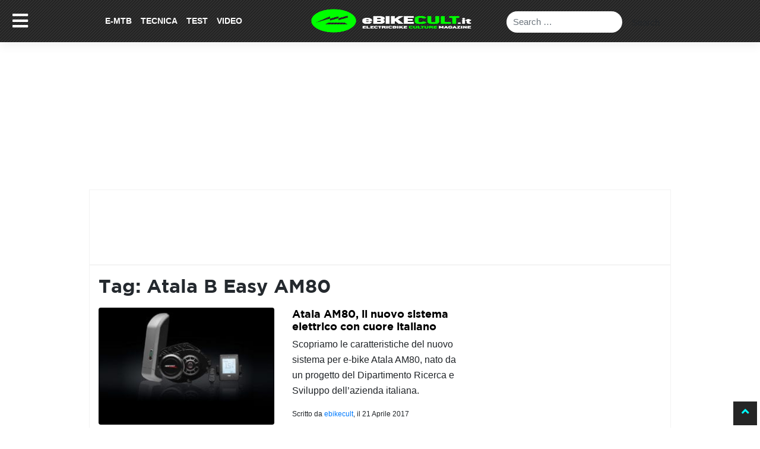

--- FILE ---
content_type: text/html; charset=UTF-8
request_url: https://www.ebikecult.it/tag/atala-b-easy-am80/
body_size: 46117
content:
<!DOCTYPE html><html lang="it-IT"><head><script data-no-optimize="1">var litespeed_docref=sessionStorage.getItem("litespeed_docref");litespeed_docref&&(Object.defineProperty(document,"referrer",{get:function(){return litespeed_docref}}),sessionStorage.removeItem("litespeed_docref"));</script> <meta charset="UTF-8"><meta name="viewport" content="width=device-width, initial-scale=1"><meta http-equiv="X-UA-Compatible" content="IE=edge"><link rel="profile" href="http://gmpg.org/xfn/11"><title>Atala B Easy AM80 MTBCult - eBikeCult.it</title><meta name='robots' content='max-image-preview:large' /><meta name="robots" content="max-snippet:-1, max-image-preview:large, max-video-preview:-1"/><link rel="canonical" href="https://www.ebikecult.it/tag/atala-b-easy-am80/" /><meta property="og:locale" content="it_IT" /><meta property="og:type" content="object" /><meta property="og:title" content="Atala B Easy AM80 MTBCult - eBikeCult.it" /><meta property="og:url" content="https://www.ebikecult.it/tag/atala-b-easy-am80/" /><meta property="og:site_name" content="eBikeCult.it" /><meta name="twitter:card" content="summary_large_image" /><meta name="twitter:title" content="Atala B Easy AM80 MTBCult - eBikeCult.it" /><meta name="twitter:site" content="@eBikeCult" /> <script type='application/ld+json' class='yoast-schema-graph yoast-schema-graph--main'>{"@context":"https://schema.org","@graph":[{"@type":"Organization","@id":"https://www.ebikecult.it/#organization","name":"MtbCult","url":"https://www.ebikecult.it/","sameAs":["https://www.facebook.com/ebikecult.it/","https://www.instagram.com/mtbcult/","https://www.youtube.com/channel/UCmS0be527LGQ0L0gv2ZyeAQ","https://twitter.com/eBikeCult"],"logo":{"@type":"ImageObject","@id":"https://www.ebikecult.it/#logo","url":false,"caption":"MtbCult"},"image":{"@id":"https://www.ebikecult.it/#logo"}},{"@type":"WebSite","@id":"https://www.ebikecult.it/#website","url":"https://www.ebikecult.it/","name":"eBikeCult.it","description":"Il magazine online delle e-Bike","publisher":{"@id":"https://www.ebikecult.it/#organization"},"potentialAction":{"@type":"SearchAction","target":"https://www.ebikecult.it/?s={search_term_string}","query-input":"required name=search_term_string"}},{"@type":"CollectionPage","@id":"https://www.ebikecult.it/tag/atala-b-easy-am80/#webpage","url":"https://www.ebikecult.it/tag/atala-b-easy-am80/","inLanguage":"it-IT","name":"Atala B Easy AM80 MTBCult - eBikeCult.it","isPartOf":{"@id":"https://www.ebikecult.it/#website"}}]}</script> <link rel="alternate" type="application/rss+xml" title="eBikeCult.it &raquo; Feed" href="https://www.ebikecult.it/feed/" /><link rel="alternate" type="application/rss+xml" title="eBikeCult.it &raquo; Atala B Easy AM80 Feed del tag" href="https://www.ebikecult.it/tag/atala-b-easy-am80/feed/" />
<script id="mtbcu-ready" type="litespeed/javascript">window.advanced_ads_ready=function(e,a){a=a||"complete";var d=function(e){return"interactive"===a?"loading"!==e:"complete"===e};d(document.readyState)?e():document.addEventListener("readystatechange",(function(a){d(a.target.readyState)&&e()}),{once:"interactive"===a})},window.advanced_ads_ready_queue=window.advanced_ads_ready_queue||[]</script> <style id="litespeed-ccss">ul{box-sizing:border-box}:root{--wp--preset--font-size--normal:16px;--wp--preset--font-size--huge:42px}.screen-reader-text{clip:rect(1px,1px,1px,1px);word-wrap:normal!important;border:0;-webkit-clip-path:inset(50%);clip-path:inset(50%);height:1px;margin:-1px;overflow:hidden;padding:0;position:absolute;width:1px}html :where(img[class*=wp-image-]){height:auto;max-width:100%}body{--wp--preset--color--black:#000000;--wp--preset--color--cyan-bluish-gray:#abb8c3;--wp--preset--color--white:#ffffff;--wp--preset--color--pale-pink:#f78da7;--wp--preset--color--vivid-red:#cf2e2e;--wp--preset--color--luminous-vivid-orange:#ff6900;--wp--preset--color--luminous-vivid-amber:#fcb900;--wp--preset--color--light-green-cyan:#7bdcb5;--wp--preset--color--vivid-green-cyan:#00d084;--wp--preset--color--pale-cyan-blue:#8ed1fc;--wp--preset--color--vivid-cyan-blue:#0693e3;--wp--preset--color--vivid-purple:#9b51e0;--wp--preset--gradient--vivid-cyan-blue-to-vivid-purple:linear-gradient(135deg,rgba(6,147,227,1) 0%,rgb(155,81,224) 100%);--wp--preset--gradient--light-green-cyan-to-vivid-green-cyan:linear-gradient(135deg,rgb(122,220,180) 0%,rgb(0,208,130) 100%);--wp--preset--gradient--luminous-vivid-amber-to-luminous-vivid-orange:linear-gradient(135deg,rgba(252,185,0,1) 0%,rgba(255,105,0,1) 100%);--wp--preset--gradient--luminous-vivid-orange-to-vivid-red:linear-gradient(135deg,rgba(255,105,0,1) 0%,rgb(207,46,46) 100%);--wp--preset--gradient--very-light-gray-to-cyan-bluish-gray:linear-gradient(135deg,rgb(238,238,238) 0%,rgb(169,184,195) 100%);--wp--preset--gradient--cool-to-warm-spectrum:linear-gradient(135deg,rgb(74,234,220) 0%,rgb(151,120,209) 20%,rgb(207,42,186) 40%,rgb(238,44,130) 60%,rgb(251,105,98) 80%,rgb(254,248,76) 100%);--wp--preset--gradient--blush-light-purple:linear-gradient(135deg,rgb(255,206,236) 0%,rgb(152,150,240) 100%);--wp--preset--gradient--blush-bordeaux:linear-gradient(135deg,rgb(254,205,165) 0%,rgb(254,45,45) 50%,rgb(107,0,62) 100%);--wp--preset--gradient--luminous-dusk:linear-gradient(135deg,rgb(255,203,112) 0%,rgb(199,81,192) 50%,rgb(65,88,208) 100%);--wp--preset--gradient--pale-ocean:linear-gradient(135deg,rgb(255,245,203) 0%,rgb(182,227,212) 50%,rgb(51,167,181) 100%);--wp--preset--gradient--electric-grass:linear-gradient(135deg,rgb(202,248,128) 0%,rgb(113,206,126) 100%);--wp--preset--gradient--midnight:linear-gradient(135deg,rgb(2,3,129) 0%,rgb(40,116,252) 100%);--wp--preset--font-size--small:13px;--wp--preset--font-size--medium:20px;--wp--preset--font-size--large:36px;--wp--preset--font-size--x-large:42px;--wp--preset--spacing--20:0.44rem;--wp--preset--spacing--30:0.67rem;--wp--preset--spacing--40:1rem;--wp--preset--spacing--50:1.5rem;--wp--preset--spacing--60:2.25rem;--wp--preset--spacing--70:3.38rem;--wp--preset--spacing--80:5.06rem;--wp--preset--shadow--natural:6px 6px 9px rgba(0, 0, 0, 0.2);--wp--preset--shadow--deep:12px 12px 50px rgba(0, 0, 0, 0.4);--wp--preset--shadow--sharp:6px 6px 0px rgba(0, 0, 0, 0.2);--wp--preset--shadow--outlined:6px 6px 0px -3px rgba(255, 255, 255, 1), 6px 6px rgba(0, 0, 0, 1);--wp--preset--shadow--crisp:6px 6px 0px rgba(0, 0, 0, 1)}.apsc-theme-2 .media-name{display:none}@keyframes spin{from{transform:rotate(0deg)}to{transform:rotate(360deg)}}body{margin:0;padding:0}body{margin:0;-webkit-font-smoothing:auto}header,nav,section{display:block}a{background-color:#fff0}img{border:0}button{overflow:visible}button{text-transform:none}button,input[type="submit"]{-webkit-appearance:button}button::-moz-focus-inner,input::-moz-focus-inner{border:0;padding:0}input{line-height:normal}input[type="search"]::-webkit-search-cancel-button,input[type="search"]::-webkit-search-decoration{-webkit-appearance:none}h1{clear:both;color:#24292e;font-weight:600;margin-top:24px;margin-bottom:15px}h1{font-size:32px;padding-bottom:10px}p{margin-bottom:1.5em}body{background:#fff}img{height:auto;max-width:100%}header#masthead{margin-bottom:0;background-color:#563d7c;box-shadow:0 .5rem 1rem rgb(0 0 0/.05),inset 0-1px 0 rgb(0 0 0/.1);padding:.74rem 1rem}.navbar-brand>a{color:rgb(0 0 0/.9);font-size:1.1rem;outline:medium none;text-decoration:none;color:#fff;font-weight:700}.navbar-brand>a:visited{text-decoration:none}#masthead nav{padding-left:0;padding-right:0}body:not(.theme-preset-active) #masthead .navbar-nav>li>a{color:#cdbfe3;padding:.5rem;font-weight:500;font-size:.875rem}.navbar-brand{height:auto}@media screen and (max-width:991px){#masthead .navbar-nav>li>a{padding-bottom:.625rem;padding-top:.313rem}.navbar-light .navbar-toggler{border:medium none;outline:none}}.screen-reader-text{clip:rect(1px,1px,1px,1px);position:absolute!important;height:1px;width:1px;overflow:hidden;word-wrap:normal!important}.site-header:before,.site-header:after,.site-content:before,.site-content:after{content:"";display:table;table-layout:fixed}.site-header:after,.site-content:after{clear:both}.widget{margin:0 0 1.5em;font-size:.875rem}#content.site-content{padding-bottom:3.75rem;padding-top:4.125rem}@media screen and (max-width:767px){#masthead .navbar-nav>li>a{padding-bottom:.938rem;padding-top:.938rem}}@media only screen and (max-width:1280px){html{font-size:95%}}@media only screen and (max-width:1024px){html{font-size:90%}}@media only screen and (max-width:960px){html{font-size:85%}}@media only screen and (max-width:768px){html{font-size:80%}}@media only screen and (max-width:480px){html{font-size:75%}}body .navbar-brand img{max-height:46px}body #single-sub-header .post-author a{color:#00FF00!important}:root{--blue:#007bff;--indigo:#6610f2;--purple:#6f42c1;--pink:#e83e8c;--red:#dc3545;--orange:#fd7e14;--yellow:#ffc107;--green:#28a745;--teal:#20c997;--cyan:#17a2b8;--white:#fff;--gray:#6c757d;--gray-dark:#343a40;--primary:#007bff;--secondary:#6c757d;--success:#28a745;--info:#17a2b8;--warning:#ffc107;--danger:#dc3545;--light:#f8f9fa;--dark:#343a40;--breakpoint-xs:0;--breakpoint-sm:576px;--breakpoint-md:768px;--breakpoint-lg:992px;--breakpoint-xl:1200px;--font-family-sans-serif:-apple-system,BlinkMacSystemFont,"Segoe UI",Roboto,"Helvetica Neue",Arial,"Noto Sans",sans-serif,"Apple Color Emoji","Segoe UI Emoji","Segoe UI Symbol","Noto Color Emoji";--font-family-monospace:SFMono-Regular,Menlo,Monaco,Consolas,"Liberation Mono","Courier New",monospace}*,::after,::before{box-sizing:border-box}html{font-family:sans-serif;line-height:1.15;-webkit-text-size-adjust:100%}header,nav,section{display:block}body{margin:0;font-family:-apple-system,BlinkMacSystemFont,"Segoe UI",Roboto,"Helvetica Neue",Arial,"Noto Sans",sans-serif,"Apple Color Emoji","Segoe UI Emoji","Segoe UI Symbol","Noto Color Emoji";font-size:1rem;font-weight:400;line-height:1.5;color:#212529;text-align:left;background-color:#fff}h1{margin-top:0;margin-bottom:.5rem}p{margin-top:0;margin-bottom:1rem}ul{margin-top:0;margin-bottom:1rem}a{color:#007bff;text-decoration:none;background-color:#fff0}img{vertical-align:middle;border-style:none}label{display:inline-block;margin-bottom:.5rem}button{border-radius:0}button,input{margin:0;font-family:inherit;font-size:inherit;line-height:inherit}button,input{overflow:visible}button{text-transform:none}[type=button],[type=submit],button{-webkit-appearance:button}[type=button]::-moz-focus-inner,[type=submit]::-moz-focus-inner,button::-moz-focus-inner{padding:0;border-style:none}[type=search]{outline-offset:-2px;-webkit-appearance:none}[type=search]::-webkit-search-decoration{-webkit-appearance:none}::-webkit-file-upload-button{font:inherit;-webkit-appearance:button}h1{margin-bottom:.5rem;font-weight:500;line-height:1.2}h1{font-size:2.5rem}.img-fluid{max-width:100%;height:auto}.container{width:100%;padding-right:15px;padding-left:15px;margin-right:auto;margin-left:auto}@media (min-width:576px){.container{max-width:540px}}@media (min-width:768px){.container{max-width:720px}}@media (min-width:992px){.container{max-width:960px}}@media (min-width:1200px){.container{max-width:1140px}}.row{display:-ms-flexbox;display:flex;-ms-flex-wrap:wrap;flex-wrap:wrap;margin-right:-15px;margin-left:-15px}.col-md-12,.col-md-4{position:relative;width:100%;padding-right:15px;padding-left:15px}@media (min-width:768px){.col-md-4{-ms-flex:0 0 33.333333%;flex:0 0 33.333333%;max-width:33.333333%}.col-md-12{-ms-flex:0 0 100%;flex:0 0 100%;max-width:100%}}.form-control{display:block;width:100%;height:calc(1.5em + .75rem + 2px);padding:.375rem .75rem;font-size:1rem;font-weight:400;line-height:1.5;color:#495057;background-color:#fff;background-clip:padding-box;border:1px solid #ced4da;border-radius:.25rem}.form-control::-ms-expand{background-color:#fff0;border:0}.form-control::-webkit-input-placeholder{color:#6c757d;opacity:1}.form-control::-moz-placeholder{color:#6c757d;opacity:1}.form-control:-ms-input-placeholder{color:#6c757d;opacity:1}.form-control::-ms-input-placeholder{color:#6c757d;opacity:1}.btn{display:inline-block;font-weight:400;color:#212529;text-align:center;vertical-align:middle;background-color:#fff0;border:1px solid #fff0;padding:.375rem .75rem;font-size:1rem;line-height:1.5;border-radius:.25rem}.fade:not(.show){opacity:0}.collapse:not(.show){display:none}.nav-link{display:block;padding:.5rem 1rem}.tab-content>.tab-pane{display:none}.navbar{position:relative;display:-ms-flexbox;display:flex;-ms-flex-wrap:wrap;flex-wrap:wrap;-ms-flex-align:center;align-items:center;-ms-flex-pack:justify;justify-content:space-between;padding:.5rem 1rem}.navbar>.container{display:-ms-flexbox;display:flex;-ms-flex-wrap:wrap;flex-wrap:wrap;-ms-flex-align:center;align-items:center;-ms-flex-pack:justify;justify-content:space-between}.navbar-brand{display:inline-block;padding-top:.3125rem;padding-bottom:.3125rem;margin-right:1rem;font-size:1.25rem;line-height:inherit;white-space:nowrap}.navbar-nav{display:-ms-flexbox;display:flex;-ms-flex-direction:column;flex-direction:column;padding-left:0;margin-bottom:0;list-style:none}.navbar-nav .nav-link{padding-right:0;padding-left:0}.navbar-collapse{-ms-flex-preferred-size:100%;flex-basis:100%;-ms-flex-positive:1;flex-grow:1;-ms-flex-align:center;align-items:center}.navbar-toggler{padding:.25rem .75rem;font-size:1.25rem;line-height:1;background-color:#fff0;border:1px solid #fff0;border-radius:.25rem}.navbar-toggler-icon{display:inline-block;width:1.5em;height:1.5em;vertical-align:middle;content:"";background:no-repeat center center;background-size:100% 100%}@media (max-width:1199.98px){.navbar-expand-xl>.container{padding-right:0;padding-left:0}}@media (min-width:1200px){.navbar-expand-xl{-ms-flex-flow:row nowrap;flex-flow:row nowrap;-ms-flex-pack:start;justify-content:flex-start}.navbar-expand-xl .navbar-nav{-ms-flex-direction:row;flex-direction:row}.navbar-expand-xl .navbar-nav .nav-link{padding-right:.5rem;padding-left:.5rem}.navbar-expand-xl>.container{-ms-flex-wrap:nowrap;flex-wrap:nowrap}.navbar-expand-xl .navbar-collapse{display:-ms-flexbox!important;display:flex!important;-ms-flex-preferred-size:auto;flex-basis:auto}.navbar-expand-xl .navbar-toggler{display:none}}.navbar-light .navbar-brand{color:rgb(0 0 0/.9)}.navbar-light .navbar-nav .nav-link{color:rgb(0 0 0/.5)}.navbar-light .navbar-nav .active>.nav-link{color:rgb(0 0 0/.9)}.navbar-light .navbar-toggler{color:rgb(0 0 0/.5);border-color:rgb(0 0 0/.1)}.navbar-light .navbar-toggler-icon{background-image:url(data:image/svg+xml,%3csvg\ viewBox=\'0\ 0\ 30\ 30\'\ xmlns=\'http://www.w3.org/2000/svg\'%3e%3cpath\ stroke=\'rgba\(0,\ 0,\ 0,\ 0.5\)\'\ stroke-width=\'2\'\ stroke-linecap=\'round\'\ stroke-miterlimit=\'10\'\ d=\'M4\ 7h22M4\ 15h22M4\ 23h22\'/%3e%3c/svg%3e)}.rounded{border-radius:.25rem!important}.justify-content-end{-ms-flex-pack:end!important;justify-content:flex-end!important}.p-0{padding:0!important}.pt-3{padding-top:1rem!important}.pb-3{padding-bottom:1rem!important}.text-center{text-align:center!important}.fa,.fas{-moz-osx-font-smoothing:grayscale;-webkit-font-smoothing:antialiased;display:inline-block;font-style:normal;font-variant:normal;text-rendering:auto;line-height:1}.fa-angle-up:before{content:""}.fa-bars:before{content:""}.fa-eye:before{content:""}.fa-search:before{content:""}.fa,.fas{font-family:"Font Awesome 5 Free"}.fa,.fas{font-weight:900}body{font-family:Arial,"Times New Roman","Bitstream Charter",Times,serif;font-size:16px;line-height:22px}h1{font-family:"GothamBold",Arial,Helvetica,sans-serif}h1{font-size:32px}.container{max-width:980px!important}.td-scroll-up .td-icon-menu-up{position:relative;color:cyan;font-size:20px;display:block;text-align:center;width:40px;top:7px}.td-scroll-up{position:fixed;bottom:74px;right:5px;width:40px;height:40px;background-color:#252525;z-index:9999;transform:translate3d(0,70px,0);-webkit-transform:translate3d(0,70px,0);-moz-transform:translate3d(0,70px,0);-ms-transform:translate3d(0,70px,0);-o-transform:translate3d(0,70px,0)}header#masthead{background-color:#252525!important;padding:.50rem 1rem!important;position:fixed;width:100%;z-index:1000;background:url(/wp-content/themes/wp-bootstrap-starter-child/img/sfondo-stripes.png)}#main-nav a{font-size:14px!important;font-weight:900!important;line-height:40px;text-decoration:none;text-transform:uppercase!important}.navbar .container{padding:0}.navbar .navbar-menu{padding-left:0}.navbar-collapse{flex-grow:inherit!important;justify-content:inherit!important}.navbar-brand img{max-height:44px}.navbar-search input[type=search]{border-radius:25px;border:none;height:36px;line-height:2;margin-top:10px}.navbar-search .search-field.form-control{min-width:175px;max-width:195px}body:not(.theme-preset-active) #masthead .navbar-nav>li>a{color:#FFF}.pageAdSkin{position:static;height:319px;padding-top:69px}#single-sub-header .post-author a{color:#0ff!important}.site-content .container{background:#fff;z-index:1;position:relative;padding-top:15px;border:1px solid #f3f3f3}#single-sub-header{position:relative}#gogodigital-toogle-menu-sidenav.sidenav a{color:#252525;font-size:16px;font-weight:700}.widget.black{background:#000;margin-bottom:0;padding-bottom:0;text-align:center}.widget.black img{max-width:80%!important;padding:10px 0}body #gogodigital-toogle-menu-sidenav #togglesidebar{background:#eee;color:#000;padding-bottom:0;text-transform:uppercase;padding-top:15px}body #gogodigital-toogle-menu-sidenav.sidenav .closebtn{background:#eee;clear:both;display:block;font-size:64px;font-weight:700;margin-left:0;padding:12px 8px 16px 16px;position:relative;right:0;text-align:right;top:0;width:100%}#gogodigital-toogle-menu-sidenav.sidenav{background-color:#000!important}.banner-articles-slider-728-90{margin-bottom:20px}.banner-articles-slider-728-90 div{margin:0 auto}#single-sub-header .container{background:url(/wp-content/themes/wp-bootstrap-starter-child/img/sfondo-stripes.png);background-color:#212121;padding:12px;display:block;position:relative}#content.site-content{padding-bottom:0;padding-top:0}#otherauthor .col-md-4{padding-right:0}.post-info .post-view .fa-eye{margin-left:10px;margin-right:5px}.tab-content a.titcor{font-family:"Roboto",sans-serif;font-weight:500;font-size:13px;line-height:20px}.titcor{color:#000;margin-top:10px;display:block}#single-sub-header .featured-image{position:relative}#single-sub-header .post-title{display:block;position:absolute;bottom:12px;padding:30px 30px 9px 30px;z-index:1;background:linear-gradient(to bottom,#fff0 0%,rgb(0 0 0/.8) 100%);opacity:1!important;min-height:125px;width:97.6%}#single-sub-header .post-info{padding:0 30px;position:absolute;bottom:15px;z-index:10}#single-sub-header .post-info,#single-sub-header .post-info a{color:#fff;font-size:11px}#single-sub-header .post-info a{font-weight:700}#single-sub-header h1{color:#fff}footer .container{background:url(/wp-content/themes/wp-bootstrap-starter-child/img/sfondo-stripes.png);background-color:#252525;z-index:1}.pageAdSkin .ads-skin,.pageAdSkinMobile .ads-skin-mobile{position:fixed;left:0;right:0}.pageAdSkinMobile .ads-skin-mobile{position:static;min-height:100px;text-align:center;margin:0 auto;width:100%}footer .container.pt-3.pb-3{display:none}#gogodigital-toogle-menu-sidenav.sidenav .menu-slower a{font-size:22px;font-weight:inherit}#gogodigital-toogle-menu-sidenav img:first-child{margin-top:6px}@media only screen and (max-width:468px){#gogodigital-toogle-menu-sidenav .widget:first-child{margin:0 0 .4em}.navbar-light .navbar-toggler-icon{font-size:20px}#toggle-menu-button{font-size:24px}.navbar-search{max-width:16%!important}}@media only screen and (min-width:980px) and (max-width:1199px){.navbar-menu.col-md-4{position:absolute;top:57px;background:#000;width:107%;left:-3.5%;padding-left:15px}.navbar-search form{max-width:185px;display:inline}.navbar-search{text-align:right;margin-top:-5px;width:50%;max-width:50%;flex:50%}}@media only screen and (max-width:980px){#gogodigital-toogle-menu-sidenav.sidenav .closebtn{padding:20px 8px 10px 15px!important}.navbar-menu.col-md-4{position:absolute;top:57px;background:#000;width:107%;left:-3.5%;padding-left:15px}.navbar-light .navbar-toggler-icon{background-image:url(data:image/svg+xml,%3csvg\ viewBox=\'0\ 0\ 30\ 30\'\ xmlns=\'http://www.w3.org/2000/svg\'%3e%3cpath\ stroke=\'rgba\(255,\ 255,\ 255,\ 0.9\)\'\ stroke-width=\'2\'\ stroke-linecap=\'round\'\ stroke-miterlimit=\'10\'\ d=\'M4\ 7h22M4\ 15h22M4\ 23h22\'/%3e%3c/svg%3e)}.navbar-search{text-align:right;margin-top:-5px;flex:0 0 47.333333%;max-width:47.333333%}#toggle-menu-button{background:#fff0;border:none;color:#fff;font-size:30px;position:absolute;z-index:1;top:15px}.search-form{display:inline-block}}@media only screen and (max-width:767px){#gogodigital-toogle-menu-sidenav img{padding:5px 10px!important}#gogodigital-toogle-menu-sidenav.sidenav .closebtn{padding:6px 8px 6px 15px!important}body #gogodigital-toogle-menu-sidenav.sidenav .closebtn{font-size:38px!important}#gogodigital-toogle-menu-sidenav.sidenav a{font-size:17px!important;padding:6px 8px 6px 16px!important}#gogodigital-toogle-menu-sidenav.sidenav .menu-slower a{font-size:15px!important;padding:7px 8px 7px 16px!important}body #gogodigital-toogle-menu-sidenav #togglesidebar{padding-top:0!important}.navbar-menu.col-md-4{position:absolute;top:57px;background:#000;width:107%;left:-3.5%;padding-left:15px}#gogodigital-toogle-menu-sidenav.sidenav a{display:block;font-size:20px}#single-sub-header{padding:12px}#single-sub-header .post-title h1{font-size:18px;line-height:1.2}.navbar-light .navbar-toggler-icon{background-image:url(data:image/svg+xml,%3csvg\ viewBox=\'0\ 0\ 30\ 30\'\ xmlns=\'http://www.w3.org/2000/svg\'%3e%3cpath\ stroke=\'rgba\(255,\ 255,\ 255,\ 0.9\)\'\ stroke-width=\'2\'\ stroke-linecap=\'round\'\ stroke-miterlimit=\'10\'\ d=\'M4\ 7h22M4\ 15h22M4\ 23h22\'/%3e%3c/svg%3e)}#otherauthor img{width:100%}#otherauthor .col-md-4{margin-bottom:25px}#page{overflow:hidden}.pageAdSkin{position:static;height:180px}.navbar-search{text-align:right;margin-top:0;max-width:10%;flex:10%;position:absolute;right:0}#toggle-menu-button{background:#fff0;border:none;color:#fff;font-size:30px;position:absolute;z-index:1;top:15px}.search-form{display:none;position:absolute;margin-top:42px;left:-83vw;width:102vw;background:#000;padding:10px;text-align:left;padding-left:30px}.banner-skin-mobile{margin:0 auto;text-align:center}}.mobhide{display:none}@media only screen and (max-width:767px){.navbar-search .search-field.form-control{min-width:300px;max-width:100%}.mobhide{position:absolute;top:10px;color:#fff;display:block;right:55px}}.pageAdSkinMobile{margin:75px auto 0 auto;text-align:center;width:100%}#gogodigital-toogle-menu-sidenav.sidenav .closebtn{padding-bottom:25px}.banner_mobile_footer_articles{margin:0 auto;text-align:center;width:100%}@media only screen and (max-device-width:767px){.pageAdSkin,.banner-articles-slider-728-90{display:none}.pageAdSkinMobile{display:block}.banner_mobile_footer_articles{display:block}}body,html{overflow-x:hidden}:root{--cc-bg:#fff;--cc-text:#2d4156;--cc-btn-primary-bg:#2d4156;--cc-btn-primary-text:var(--cc-bg);--cc-btn-primary-hover-bg:#1d2e38;--cc-btn-secondary-bg:#eaeff2;--cc-btn-secondary-text:var(--cc-text);--cc-btn-secondary-hover-bg:#d8e0e6;--cc-toggle-bg-off:#919ea6;--cc-toggle-bg-on:var(--cc-btn-primary-bg);--cc-toggle-bg-readonly:#d5dee2;--cc-toggle-knob-bg:#fff;--cc-toggle-knob-icon-color:#ecf2fa;--cc-block-text:var(--cc-text);--cc-cookie-category-block-bg:#f0f4f7;--cc-cookie-category-block-bg-hover:#e9eff4;--cc-section-border:#f1f3f5;--cc-cookie-table-border:#e9edf2;--cc-overlay-bg:rgba(4,6,8,.85);--cc-webkit-scrollbar-bg:#cfd5db;--cc-webkit-scrollbar-bg-hover:#9199a0}@media screen and (min-width:783px){.hustle-ui:not(.hustle-size--small).module_id_1 .hustle-popup-content{max-width:600px;max-height:none;max-height:unset;overflow-y:initial}}@media screen and (min-width:783px){.hustle-layout{max-height:none;max-height:unset}}.hustle-ui.module_id_1{padding-right:15px;padding-left:15px}.hustle-ui.module_id_1 .hustle-popup-content .hustle-optin{padding-top:0;padding-bottom:0}.hustle-ui.module_id_1 .hustle-layout .hustle-layout-body{margin:0 0 0 0;padding:30px 30px 30px 30px;border-width:0 0 0 0;border-style:solid;border-color:#DADADA;border-radius:0 0 0 0;overflow:hidden;background-color:#35414a;-moz-box-shadow:0 0 0 0#fff0;-webkit-box-shadow:0 0 0 0#fff0;box-shadow:0 0 0 0#fff0}.hustle-ui.module_id_1 .hustle-layout .hustle-layout-content{padding:38px 38px 38px 38px;border-width:2px 2px 2px 2px;border-style:solid;border-radius:0 0 0 0;border-color:#fff0;background-color:#fff0;-moz-box-shadow:0 0 0 0#fff0;-webkit-box-shadow:0 0 0 0#fff0;box-shadow:0 0 0 0#fff0}.hustle-ui.module_id_1 .hustle-main-wrapper{position:relative;padding:32px 0 0}.hustle-ui.module_id_1 .hustle-layout .hustle-image{background-color:#35414A}.hustle-ui.module_id_1 .hustle-layout .hustle-image{height:150px;overflow:hidden}@media screen and (min-width:783px){.hustle-ui:not(.hustle-size--small).module_id_1 .hustle-layout .hustle-image{height:130px}}.hustle-ui.module_id_1 .hustle-layout .hustle-image img{width:100%;height:100%;display:block;position:absolute;object-fit:contain;-ms-interpolation-mode:bicubic}@media all and (-ms-high-contrast:none),(-ms-high-contrast:active){.hustle-ui.module_id_1 .hustle-layout .hustle-image img{width:auto;max-width:100%;height:auto;max-height:100%}}.hustle-ui.module_id_1 .hustle-layout .hustle-image img{object-position:center center;-o-object-position:center center}@media all and (-ms-high-contrast:none),(-ms-high-contrast:active){.hustle-ui.module_id_1 .hustle-layout .hustle-image img{left:50%}}@media all and (-ms-high-contrast:none),(-ms-high-contrast:active){.hustle-ui.module_id_1 .hustle-layout .hustle-image img{transform:translate(-50%,-50%);-ms-transform:translate(-50%,-50%);-webkit-transform:translate(-50%,-50%)}}@media all and (-ms-high-contrast:none),(-ms-high-contrast:active){.hustle-ui.module_id_1 .hustle-layout .hustle-image img{top:50%}}@media all and (-ms-high-contrast:none),(-ms-high-contrast:active){.hustle-ui.module_id_1 .hustle-layout .hustle-image img{transform:translate(-50%,-50%);-ms-transform:translate(-50%,-50%);-webkit-transform:translate(-50%,-50%)}}.hustle-ui.module_id_1 .hustle-layout .hustle-content{margin:0 0 0 0;padding:20px 20px 20px 20px;border-width:0 0 0 0;border-style:solid;border-radius:0 0 0 0;border-color:#fff0;background-color:#fff0;-moz-box-shadow:0 0 0 0#fff0;-webkit-box-shadow:0 0 0 0#fff0;box-shadow:0 0 0 0#fff0}.hustle-ui.module_id_1 .hustle-layout .hustle-content .hustle-content-wrap{padding:20px 0 20px 0}.hustle-ui.module_id_1 .hustle-layout .hustle-title{display:block;margin:0 0 0 0;padding:0 0 0 0;border-width:0 0 0 0;border-style:solid;border-color:#fff0;border-radius:0 0 0 0;background-color:#fff0;box-shadow:0 0 0 0#fff0;-moz-box-shadow:0 0 0 0#fff0;-webkit-box-shadow:0 0 0 0#fff0;color:#FFF;font:700 20px/27px Open Sans;font-style:normal;letter-spacing:0;text-transform:none;text-decoration:none;text-align:left}.hustle-ui.module_id_1 .hustle-layout .hustle-layout-footer{margin:20px 0 0 0;text-align:center}.hustle-ui.module_id_1 .hustle-layout .hustle-nsa-link{font-size:14px;line-height:20px;font-family:Open Sans;letter-spacing:0}.hustle-ui.module_id_1 .hustle-layout .hustle-nsa-link a,.hustle-ui.module_id_1 .hustle-layout .hustle-nsa-link a:visited{color:lime;font-weight:400;font-style:normal;text-transform:none;text-decoration:none}button.hustle-button-close .hustle-icon-close:before{font-size:inherit}.hustle-ui.module_id_1 button.hustle-button-close{color:cyan;background:#fff0;border-radius:0;position:absolute;z-index:1;display:block;width:32px;height:32px;right:0;left:auto;top:0;bottom:auto;transform:unset}.hustle-ui.module_id_1 button.hustle-button-close .hustle-icon-close{font-size:12px}.hustle-ui.module_id_1 .hustle-popup-mask{background-color:rgb(51 51 51/.9)}.hustle-ui.module_id_1 .hustle-layout .hustle-layout-form{margin:0 0 0 0;padding:20px 20px 20px 20px;border-width:0 0 0 0;border-style:solid;border-color:#fff0;border-radius:0 0 0 0;background-color:#35414a}.hustle-ui.module_id_1 .hustle-form .hustle-form-fields{display:-webkit-box;display:-ms-flex;display:flex;-ms-flex-wrap:wrap;flex-wrap:wrap;-webkit-box-align:center;-ms-flex-align:center;align-items:center;margin-top:0;margin-bottom:0}.hustle-ui.module_id_1 .hustle-form .hustle-form-fields .hustle-field{min-width:100px;-webkit-box-flex:1;-ms-flex:1;flex:1;margin-top:0;margin-right:0;margin-bottom:0}.hustle-ui.module_id_1 .hustle-form .hustle-form-fields .hustle-button{width:auto;-webkit-box-flex:0;-ms-flex:0 0 auto;flex:0 0 auto;margin-top:0;margin-bottom:0}.hustle-ui.module_id_1 .hustle-field .hustle-input{margin:0;padding:9px 10px 9px 10px;border-width:0 0 0 0;border-style:solid;border-color:;border-radius:0 0 0 0;background-color:#FFF;box-shadow:0 0 0 0#fff0;-moz-box-shadow:0 0 0 0#fff0;-webkit-box-shadow:0 0 0 0#fff0;color:#5D7380;font:normal 13px/18px Open Sans;font-style:normal;letter-spacing:0;text-transform:none;text-align:left}.hustle-ui.module_id_1 .hustle-field .hustle-input+.hustle-input-label{padding:9px 10px 9px 10px;border-width:0 0 0 0;border-style:solid;border-color:#fff0;color:#AAA;font:normal 13px/18px Open Sans;font-style:normal;letter-spacing:0;text-transform:none;text-align:left}.hustle-ui.module_id_1 .hustle-form button.hustle-button-submit{padding:2px 16px 2px 16px;border-width:0 0 0 0;border-style:solid;border-color:lime;border-radius:0 0 0 0;background-color:lime;-moz-box-shadow:0 0 0 0#fff0;-webkit-box-shadow:0 0 0 0#fff0;box-shadow:0 0 0 0#fff0;color:#FFF;font:bold 13px/32px Open Sans;font-style:normal;letter-spacing:.5px;text-transform:none;text-decoration:none}.hustle-ui.module_id_1 .hustle-layout .hustle-error-message{margin:20px 0 0 0;background-color:#FFF;box-shadow:inset 4px 0 0 0#D43858;-moz-box-shadow:inset 4px 0 0 0#D43858;-webkit-box-shadow:inset 4px 0 0 0#D43858}@media screen and (min-width:783px){.hustle-ui:not(.hustle-size--small).module_id_1 .hustle-layout .hustle-error-message{margin:20px 0 0 0}}.hustle-ui.module_id_1 .hustle-success{padding:40px 40px 40px 40px;border-width:0 0 0 0;border-style:solid;border-radius:0 0 0 0;border-color:#fff0;background-color:#38454E;box-shadow:0 0 0 0#fff0;-moz-box-shadow:0 0 0 0#fff0;-webkit-box-shadow:0 0 0 0#fff0;color:#ADB5B7}.hustle-ui.module_id_1 .hustle-success [class*="hustle-icon-"]{color:#38C5B5}.hustle-ui.module_id_1 .hustle-success-content{color:#ADB5B7;font-size:14px;line-height:1.45em;font-family:Open Sans}.pageAdSkinMobile{height:100px!important}#gogodigital-toogle-menu-sidenav.sidenav{background-color:#111;height:100%;left:0;overflow-x:hidden;padding-top:0;position:fixed;top:0;width:0;z-index:1}#gogodigital-toogle-menu-sidenav.sidenav a{color:#000;display:block;font-size:25px;padding:8px 8px 8px 16px;text-decoration:none}#gogodigital-toogle-menu-sidenav.sidenav .closebtn{background:#eee;clear:both;display:block;font-size:64px;font-weight:700;margin-left:0;padding:0 8px 0 16px;position:relative;right:0;text-align:right;top:0;width:100%}#gogodigital-toogle-menu-sidenav #togglesidebar{background:#eee;color:#000;padding-bottom:10px;text-transform:uppercase}#toggle-menu-button{background:#fff0;border:none;color:#fff;font-size:30px}@media screen and (max-height:450px){.sidenav{padding-top:0}.sidenav a{font-size:18px}}.hustle-ui [class*=hustle-icon-]:after,.hustle-ui [class*=hustle-icon-]:before{speak:none;display:inline-block;color:inherit;font-family:hustle-icons-font!important;font-size:1em;line-height:1em;font-style:normal;font-weight:400;font-variant:normal;text-transform:none;text-rendering:auto;-webkit-font-smoothing:antialiased;-moz-osx-font-smoothing:grayscale}.hustle-ui [class*=hustle-icon-].hustle-loading-icon:before{display:block;-webkit-animation:spin 1.3s linear infinite;animation:spin 1.3s linear infinite}.hustle-ui .hustle-icon-check:before{content:""}.hustle-ui .hustle-icon-close:before{content:""}.hustle-ui .hustle-icon-loader:before{content:""}@-webkit-keyframes spin{0%{-webkit-transform:rotate(0);transform:rotate(0)}100%{-webkit-transform:rotate(360deg);transform:rotate(360deg)}}@keyframes spin{0%{-webkit-transform:rotate(0);transform:rotate(0)}100%{-webkit-transform:rotate(360deg);transform:rotate(360deg)}}.hustle-ui .hustle-screen-reader{border:0;clip:rect(1px,1px,1px,1px);-webkit-clip-path:inset(50%);clip-path:inset(50%);height:1px;margin:-1px;overflow:hidden;padding:0;position:absolute!important;width:1px;word-wrap:normal!important}.hustle-ui,.hustle-ui *{-webkit-box-sizing:border-box;box-sizing:border-box}.hustle-ui button.hustle-button-submit{min-width:100px;text-align:center}.hustle-ui button.hustle-button-submit{outline:0}.hustle-ui button.hustle-button-submit{width:auto;display:block;position:relative}.hustle-ui button.hustle-button-submit .hustle-button-text{display:block}.hustle-ui button.hustle-button-submit .hustle-loading-icon{display:none;position:absolute;top:50%;left:50%;-webkit-transform:translate(-50%,-50%);transform:translate(-50%,-50%);font-size:14px}.hustle-ui .hustle-button-icon{width:30px;height:30px;display:-webkit-inline-box;display:-ms-inline-flexbox;display:inline-flex;-webkit-box-align:center;-ms-flex-align:center;align-items:center;margin:0;padding:0;border:0;background-color:#fff0;background-image:unset;text-align:center}.hustle-ui .hustle-button-icon [class*=hustle-icon-]{display:block;margin:0 auto;font-size:12px}.hustle-ui .hustle-button-icon [class*=hustle-icon-]:before{display:block}.hustle-ui .hustle-button-icon{outline:0;-webkit-box-shadow:none;box-shadow:none}.hustle-ui .hustle-button-icon.hustle-button-close{display:-webkit-box;display:-ms-flexbox;display:flex;margin-right:0;margin-left:auto}.hustle-ui .hustle-image{position:relative}.hustle-ui .hustle-image img{display:block}@-webkit-keyframes spin{0%{-webkit-transform:rotate(0);transform:rotate(0)}100%{-webkit-transform:rotate(360deg);transform:rotate(360deg)}}@keyframes spin{0%{-webkit-transform:rotate(0);transform:rotate(0)}100%{-webkit-transform:rotate(360deg);transform:rotate(360deg)}}.hustle-ui .hustle-screen-reader{border:0;clip:rect(1px,1px,1px,1px);-webkit-clip-path:inset(50%);clip-path:inset(50%);height:1px;margin:-1px;overflow:hidden;padding:0;position:absolute!important;width:1px;word-wrap:normal!important}.hustle-ui .hustle-optin,.hustle-ui .hustle-optin *{font-variant-ligatures:none;-webkit-font-variant-ligatures:none;text-rendering:optimizeLegibility;-moz-osx-font-smoothing:grayscale;font-smoothing:antialiased;-webkit-font-smoothing:antialiased;text-shadow:rgb(0 0 0/.01)0 0 1px}.hustle-ui .hustle-field .hustle-input-label span:not([class*=hustle-icon-]){white-space:nowrap;overflow:hidden;text-overflow:ellipsis}.hustle-ui button.hustle-button-submit{min-width:100px;text-align:center}.hustle-ui button.hustle-button-submit{outline:0}.hustle-ui button.hustle-button-submit{width:auto;display:block;position:relative}.hustle-ui button.hustle-button-submit .hustle-button-text{display:block}.hustle-ui button.hustle-button-submit .hustle-loading-icon{display:none;position:absolute;top:50%;left:50%;-webkit-transform:translate(-50%,-50%);transform:translate(-50%,-50%);font-size:14px}.hustle-ui .hustle-button-icon{width:30px;height:30px;display:-webkit-inline-box;display:-ms-inline-flexbox;display:inline-flex;-webkit-box-align:center;-ms-flex-align:center;align-items:center;margin:0;padding:0;border:0;background-color:#fff0;background-image:unset;text-align:center}.hustle-ui .hustle-button-icon [class*=hustle-icon-]{display:block;margin:0 auto;font-size:12px}.hustle-ui .hustle-button-icon [class*=hustle-icon-]:before{display:block}.hustle-ui .hustle-button-icon{outline:0;-webkit-box-shadow:none;box-shadow:none}.hustle-ui .hustle-button-icon.hustle-button-close{display:-webkit-box;display:-ms-flexbox;display:flex;margin-right:0;margin-left:auto}.hustle-ui .hustle-image{position:relative}.hustle-ui .hustle-image img{display:block}.hustle-ui .hustle-field .hustle-input{width:100%;min-width:unset;max-width:unset;min-height:auto;display:block;background-image:unset}.hustle-ui .hustle-field .hustle-input{outline:0;-webkit-box-shadow:none;box-shadow:none}.hustle-ui .hustle-field .hustle-input-label{width:100%;display:-webkit-box;display:-ms-flexbox;display:flex;-webkit-box-orient:horizontal;-webkit-box-direction:normal;-ms-flex-flow:row wrap;flex-flow:row wrap;-webkit-box-align:center;-ms-flex-align:center;align-items:center;position:absolute;top:0;left:0}.hustle-ui .hustle-field .hustle-input-label span:not([class*=hustle-icon-]){display:block;-webkit-box-flex:1;-ms-flex:1 1 auto;flex:1 1 auto}.hustle-ui .hustle-optin .hustle-layout .hustle-error-message{margin:10px 0 0;padding:10px 20px;border:0}.hustle-ui .hustle-optin{width:100%;display:block}.hustle-ui .hustle-optin,.hustle-ui .hustle-optin *{-webkit-box-sizing:border-box;box-sizing:border-box}.hustle-ui .hustle-optin .hustle-layout{outline:0}.hustle-ui .hustle-optin .hustle-layout .hustle-main-wrapper{position:relative}.hustle-ui .hustle-optin .hustle-layout .hustle-nsa-link a,.hustle-ui .hustle-optin .hustle-layout .hustle-nsa-link a:visited{outline:0;-webkit-box-shadow:none;box-shadow:none}.hustle-ui .hustle-optin .hustle-layout .hustle-layout-content .hustle-content{display:-webkit-box;display:-ms-flexbox;display:flex;-webkit-box-orient:vertical;-webkit-box-direction:normal;-ms-flex-direction:column;flex-direction:column;-webkit-box-pack:center;-ms-flex-pack:center;justify-content:center}.hustle-ui .hustle-optin .hustle-layout .hustle-layout-content .hustle-content .hustle-content-wrap{width:100%;height:auto;-webkit-box-flex:0;-ms-flex:0 0 auto;flex:0 0 auto}.hustle-ui .hustle-optin.hustle-optin--default .hustle-form .hustle-field{display:-webkit-box;display:-ms-flexbox;display:flex;-webkit-box-align:center;-ms-flex-align:center;align-items:center;position:relative;text-align:left}.hustle-ui .hustle-optin .hustle-success [class*=hustle-icon-]{display:block;margin:0 0 5px;font-size:22px;text-align:center}@media (min-width:783px){.hustle-ui:not(.hustle-size--small) .hustle-optin .hustle-success [class*=hustle-icon-]{margin-bottom:10px}}.hustle-ui .hustle-optin .hustle-success-content{word-break:break-word}@-webkit-keyframes spin{0%{-webkit-transform:rotate(0);transform:rotate(0)}100%{-webkit-transform:rotate(360deg);transform:rotate(360deg)}}@keyframes spin{0%{-webkit-transform:rotate(0);transform:rotate(0)}100%{-webkit-transform:rotate(360deg);transform:rotate(360deg)}}.hustle-ui.hustle-popup{width:100%;height:100vh;overflow-x:hidden;overflow-y:hidden;display:none;-webkit-box-align:center;-ms-flex-align:center;align-items:center;position:fixed;top:0;left:0;z-index:999991}.hustle-ui.hustle-popup .hustle-popup-mask{width:100%;height:100%;display:block;position:fixed;top:0;left:0}@supports (-webkit-touch-callout:none){.hustle-ui.hustle-popup .hustle-popup-mask{z-index:-1!important}}.hustle-ui.hustle-popup .hustle-popup-content{width:100%;position:relative;margin:auto}@media all and (-ms-high-contrast:none),(-ms-high-contrast:active){.hustle-ui.hustle-popup{-webkit-box-align:baseline;-ms-flex-align:baseline;align-items:baseline}}</style><link rel="preload" data-asynced="1" data-optimized="2" as="style" onload="this.onload=null;this.rel='stylesheet'" href="https://www.ebikecult.it/wp-content/litespeed/ucss/daefdacbaf60e81ec94df850c5fe5a21.css?ver=56207" /><script data-optimized="1" type="litespeed/javascript" data-src="https://www.ebikecult.it/wp-content/plugins/litespeed-cache/assets/js/css_async.min.js"></script> <style id='classic-theme-styles-inline-css' type='text/css'>/*! This file is auto-generated */
.wp-block-button__link{color:#fff;background-color:#32373c;border-radius:9999px;box-shadow:none;text-decoration:none;padding:calc(.667em + 2px) calc(1.333em + 2px);font-size:1.125em}.wp-block-file__button{background:#32373c;color:#fff;text-decoration:none}</style><style id='global-styles-inline-css' type='text/css'>body{--wp--preset--color--black: #000000;--wp--preset--color--cyan-bluish-gray: #abb8c3;--wp--preset--color--white: #ffffff;--wp--preset--color--pale-pink: #f78da7;--wp--preset--color--vivid-red: #cf2e2e;--wp--preset--color--luminous-vivid-orange: #ff6900;--wp--preset--color--luminous-vivid-amber: #fcb900;--wp--preset--color--light-green-cyan: #7bdcb5;--wp--preset--color--vivid-green-cyan: #00d084;--wp--preset--color--pale-cyan-blue: #8ed1fc;--wp--preset--color--vivid-cyan-blue: #0693e3;--wp--preset--color--vivid-purple: #9b51e0;--wp--preset--gradient--vivid-cyan-blue-to-vivid-purple: linear-gradient(135deg,rgba(6,147,227,1) 0%,rgb(155,81,224) 100%);--wp--preset--gradient--light-green-cyan-to-vivid-green-cyan: linear-gradient(135deg,rgb(122,220,180) 0%,rgb(0,208,130) 100%);--wp--preset--gradient--luminous-vivid-amber-to-luminous-vivid-orange: linear-gradient(135deg,rgba(252,185,0,1) 0%,rgba(255,105,0,1) 100%);--wp--preset--gradient--luminous-vivid-orange-to-vivid-red: linear-gradient(135deg,rgba(255,105,0,1) 0%,rgb(207,46,46) 100%);--wp--preset--gradient--very-light-gray-to-cyan-bluish-gray: linear-gradient(135deg,rgb(238,238,238) 0%,rgb(169,184,195) 100%);--wp--preset--gradient--cool-to-warm-spectrum: linear-gradient(135deg,rgb(74,234,220) 0%,rgb(151,120,209) 20%,rgb(207,42,186) 40%,rgb(238,44,130) 60%,rgb(251,105,98) 80%,rgb(254,248,76) 100%);--wp--preset--gradient--blush-light-purple: linear-gradient(135deg,rgb(255,206,236) 0%,rgb(152,150,240) 100%);--wp--preset--gradient--blush-bordeaux: linear-gradient(135deg,rgb(254,205,165) 0%,rgb(254,45,45) 50%,rgb(107,0,62) 100%);--wp--preset--gradient--luminous-dusk: linear-gradient(135deg,rgb(255,203,112) 0%,rgb(199,81,192) 50%,rgb(65,88,208) 100%);--wp--preset--gradient--pale-ocean: linear-gradient(135deg,rgb(255,245,203) 0%,rgb(182,227,212) 50%,rgb(51,167,181) 100%);--wp--preset--gradient--electric-grass: linear-gradient(135deg,rgb(202,248,128) 0%,rgb(113,206,126) 100%);--wp--preset--gradient--midnight: linear-gradient(135deg,rgb(2,3,129) 0%,rgb(40,116,252) 100%);--wp--preset--font-size--small: 13px;--wp--preset--font-size--medium: 20px;--wp--preset--font-size--large: 36px;--wp--preset--font-size--x-large: 42px;--wp--preset--spacing--20: 0.44rem;--wp--preset--spacing--30: 0.67rem;--wp--preset--spacing--40: 1rem;--wp--preset--spacing--50: 1.5rem;--wp--preset--spacing--60: 2.25rem;--wp--preset--spacing--70: 3.38rem;--wp--preset--spacing--80: 5.06rem;--wp--preset--shadow--natural: 6px 6px 9px rgba(0, 0, 0, 0.2);--wp--preset--shadow--deep: 12px 12px 50px rgba(0, 0, 0, 0.4);--wp--preset--shadow--sharp: 6px 6px 0px rgba(0, 0, 0, 0.2);--wp--preset--shadow--outlined: 6px 6px 0px -3px rgba(255, 255, 255, 1), 6px 6px rgba(0, 0, 0, 1);--wp--preset--shadow--crisp: 6px 6px 0px rgba(0, 0, 0, 1);}:where(.is-layout-flex){gap: 0.5em;}:where(.is-layout-grid){gap: 0.5em;}body .is-layout-flow > .alignleft{float: left;margin-inline-start: 0;margin-inline-end: 2em;}body .is-layout-flow > .alignright{float: right;margin-inline-start: 2em;margin-inline-end: 0;}body .is-layout-flow > .aligncenter{margin-left: auto !important;margin-right: auto !important;}body .is-layout-constrained > .alignleft{float: left;margin-inline-start: 0;margin-inline-end: 2em;}body .is-layout-constrained > .alignright{float: right;margin-inline-start: 2em;margin-inline-end: 0;}body .is-layout-constrained > .aligncenter{margin-left: auto !important;margin-right: auto !important;}body .is-layout-constrained > :where(:not(.alignleft):not(.alignright):not(.alignfull)){max-width: var(--wp--style--global--content-size);margin-left: auto !important;margin-right: auto !important;}body .is-layout-constrained > .alignwide{max-width: var(--wp--style--global--wide-size);}body .is-layout-flex{display: flex;}body .is-layout-flex{flex-wrap: wrap;align-items: center;}body .is-layout-flex > *{margin: 0;}body .is-layout-grid{display: grid;}body .is-layout-grid > *{margin: 0;}:where(.wp-block-columns.is-layout-flex){gap: 2em;}:where(.wp-block-columns.is-layout-grid){gap: 2em;}:where(.wp-block-post-template.is-layout-flex){gap: 1.25em;}:where(.wp-block-post-template.is-layout-grid){gap: 1.25em;}.has-black-color{color: var(--wp--preset--color--black) !important;}.has-cyan-bluish-gray-color{color: var(--wp--preset--color--cyan-bluish-gray) !important;}.has-white-color{color: var(--wp--preset--color--white) !important;}.has-pale-pink-color{color: var(--wp--preset--color--pale-pink) !important;}.has-vivid-red-color{color: var(--wp--preset--color--vivid-red) !important;}.has-luminous-vivid-orange-color{color: var(--wp--preset--color--luminous-vivid-orange) !important;}.has-luminous-vivid-amber-color{color: var(--wp--preset--color--luminous-vivid-amber) !important;}.has-light-green-cyan-color{color: var(--wp--preset--color--light-green-cyan) !important;}.has-vivid-green-cyan-color{color: var(--wp--preset--color--vivid-green-cyan) !important;}.has-pale-cyan-blue-color{color: var(--wp--preset--color--pale-cyan-blue) !important;}.has-vivid-cyan-blue-color{color: var(--wp--preset--color--vivid-cyan-blue) !important;}.has-vivid-purple-color{color: var(--wp--preset--color--vivid-purple) !important;}.has-black-background-color{background-color: var(--wp--preset--color--black) !important;}.has-cyan-bluish-gray-background-color{background-color: var(--wp--preset--color--cyan-bluish-gray) !important;}.has-white-background-color{background-color: var(--wp--preset--color--white) !important;}.has-pale-pink-background-color{background-color: var(--wp--preset--color--pale-pink) !important;}.has-vivid-red-background-color{background-color: var(--wp--preset--color--vivid-red) !important;}.has-luminous-vivid-orange-background-color{background-color: var(--wp--preset--color--luminous-vivid-orange) !important;}.has-luminous-vivid-amber-background-color{background-color: var(--wp--preset--color--luminous-vivid-amber) !important;}.has-light-green-cyan-background-color{background-color: var(--wp--preset--color--light-green-cyan) !important;}.has-vivid-green-cyan-background-color{background-color: var(--wp--preset--color--vivid-green-cyan) !important;}.has-pale-cyan-blue-background-color{background-color: var(--wp--preset--color--pale-cyan-blue) !important;}.has-vivid-cyan-blue-background-color{background-color: var(--wp--preset--color--vivid-cyan-blue) !important;}.has-vivid-purple-background-color{background-color: var(--wp--preset--color--vivid-purple) !important;}.has-black-border-color{border-color: var(--wp--preset--color--black) !important;}.has-cyan-bluish-gray-border-color{border-color: var(--wp--preset--color--cyan-bluish-gray) !important;}.has-white-border-color{border-color: var(--wp--preset--color--white) !important;}.has-pale-pink-border-color{border-color: var(--wp--preset--color--pale-pink) !important;}.has-vivid-red-border-color{border-color: var(--wp--preset--color--vivid-red) !important;}.has-luminous-vivid-orange-border-color{border-color: var(--wp--preset--color--luminous-vivid-orange) !important;}.has-luminous-vivid-amber-border-color{border-color: var(--wp--preset--color--luminous-vivid-amber) !important;}.has-light-green-cyan-border-color{border-color: var(--wp--preset--color--light-green-cyan) !important;}.has-vivid-green-cyan-border-color{border-color: var(--wp--preset--color--vivid-green-cyan) !important;}.has-pale-cyan-blue-border-color{border-color: var(--wp--preset--color--pale-cyan-blue) !important;}.has-vivid-cyan-blue-border-color{border-color: var(--wp--preset--color--vivid-cyan-blue) !important;}.has-vivid-purple-border-color{border-color: var(--wp--preset--color--vivid-purple) !important;}.has-vivid-cyan-blue-to-vivid-purple-gradient-background{background: var(--wp--preset--gradient--vivid-cyan-blue-to-vivid-purple) !important;}.has-light-green-cyan-to-vivid-green-cyan-gradient-background{background: var(--wp--preset--gradient--light-green-cyan-to-vivid-green-cyan) !important;}.has-luminous-vivid-amber-to-luminous-vivid-orange-gradient-background{background: var(--wp--preset--gradient--luminous-vivid-amber-to-luminous-vivid-orange) !important;}.has-luminous-vivid-orange-to-vivid-red-gradient-background{background: var(--wp--preset--gradient--luminous-vivid-orange-to-vivid-red) !important;}.has-very-light-gray-to-cyan-bluish-gray-gradient-background{background: var(--wp--preset--gradient--very-light-gray-to-cyan-bluish-gray) !important;}.has-cool-to-warm-spectrum-gradient-background{background: var(--wp--preset--gradient--cool-to-warm-spectrum) !important;}.has-blush-light-purple-gradient-background{background: var(--wp--preset--gradient--blush-light-purple) !important;}.has-blush-bordeaux-gradient-background{background: var(--wp--preset--gradient--blush-bordeaux) !important;}.has-luminous-dusk-gradient-background{background: var(--wp--preset--gradient--luminous-dusk) !important;}.has-pale-ocean-gradient-background{background: var(--wp--preset--gradient--pale-ocean) !important;}.has-electric-grass-gradient-background{background: var(--wp--preset--gradient--electric-grass) !important;}.has-midnight-gradient-background{background: var(--wp--preset--gradient--midnight) !important;}.has-small-font-size{font-size: var(--wp--preset--font-size--small) !important;}.has-medium-font-size{font-size: var(--wp--preset--font-size--medium) !important;}.has-large-font-size{font-size: var(--wp--preset--font-size--large) !important;}.has-x-large-font-size{font-size: var(--wp--preset--font-size--x-large) !important;}
.wp-block-navigation a:where(:not(.wp-element-button)){color: inherit;}
:where(.wp-block-post-template.is-layout-flex){gap: 1.25em;}:where(.wp-block-post-template.is-layout-grid){gap: 1.25em;}
:where(.wp-block-columns.is-layout-flex){gap: 2em;}:where(.wp-block-columns.is-layout-grid){gap: 2em;}
.wp-block-pullquote{font-size: 1.5em;line-height: 1.6;}</style><style id='heateor_sss_frontend_css-inline-css' type='text/css'>.heateor_sss_button_instagram span.heateor_sss_svg,a.heateor_sss_instagram span.heateor_sss_svg{background:radial-gradient(circle at 30% 107%,#fdf497 0,#fdf497 5%,#fd5949 45%,#d6249f 60%,#285aeb 90%)}.heateor_sss_horizontal_sharing .heateor_sss_svg,.heateor_sss_standard_follow_icons_container .heateor_sss_svg{color:#fff;border-width:0px;border-style:solid;border-color:transparent}.heateor_sss_horizontal_sharing .heateorSssTCBackground{color:#666}.heateor_sss_horizontal_sharing span.heateor_sss_svg:hover,.heateor_sss_standard_follow_icons_container span.heateor_sss_svg:hover{border-color:transparent;}.heateor_sss_vertical_sharing span.heateor_sss_svg,.heateor_sss_floating_follow_icons_container span.heateor_sss_svg{color:#fff;border-width:0px;border-style:solid;border-color:transparent;}.heateor_sss_vertical_sharing .heateorSssTCBackground{color:#666;}.heateor_sss_vertical_sharing span.heateor_sss_svg:hover,.heateor_sss_floating_follow_icons_container span.heateor_sss_svg:hover{border-color:transparent;}div.heateor_sss_horizontal_sharing .heateor_sss_square_count{display: block}@media screen and (max-width:783px) {.heateor_sss_vertical_sharing{display:none!important}}</style> <script type="litespeed/javascript" data-src="https://www.ebikecult.it/wp-includes/js/jquery/jquery.min.js" id="jquery-core-js"></script> <script id="advanced-ads-advanced-js-js-extra" type="litespeed/javascript">var advads_options={"blog_id":"1","privacy":{"enabled":!1,"state":"not_needed"}}</script> <script id="advanced_ads_pro/visitor_conditions-js-extra" type="litespeed/javascript">var advanced_ads_pro_visitor_conditions={"referrer_cookie_name":"advanced_ads_pro_visitor_referrer","referrer_exdays":"365","page_impr_cookie_name":"advanced_ads_page_impressions","page_impr_exdays":"3650"}</script> <!--[if lt IE 9]> <script type="text/javascript" src="https://www.ebikecult.it/wp-content/themes/wp-bootstrap-starter/inc/assets/js/html5.js" id="html5hiv-js"></script> <![endif]--><link rel="EditURI" type="application/rsd+xml" title="RSD" href="https://www.ebikecult.it/xmlrpc.php?rsd" /> <script type="litespeed/javascript">window.dataLayer=window.dataLayer||[];function gtag(){dataLayer.push(arguments)}
gtag('consent','default',{'ad_storage':'denied','analytics_storage':'denied'})</script>  <script type="litespeed/javascript">(function(w,d,s,l,i){w[l]=w[l]||[];w[l].push({'gtm.start':new Date().getTime(),event:'gtm.js'});var f=d.getElementsByTagName(s)[0],j=d.createElement(s),dl=l!='dataLayer'?'&l='+l:'';j.async=!0;j.src='https://www.googletagmanager.com/gtm.js?id='+i+dl;f.parentNode.insertBefore(j,f)})(window,document,'script','dataLayer','GTM-TT3BQ6C')</script> <style id='script-624d71d2b99c7-css' type='text/css'>body,html{overflow-x:hidden}:root{--cc-bg:#fff;--cc-text:#2d4156;--cc-btn-primary-bg:#2d4156;--cc-btn-primary-text:var(--cc-bg);--cc-btn-primary-hover-bg:#1d2e38;--cc-btn-secondary-bg:#eaeff2;--cc-btn-secondary-text:var(--cc-text);--cc-btn-secondary-hover-bg:#d8e0e6;--cc-toggle-bg-off:#919ea6;--cc-toggle-bg-on:var(--cc-btn-primary-bg);--cc-toggle-bg-readonly:#d5dee2;--cc-toggle-knob-bg:#fff;--cc-toggle-knob-icon-color:#ecf2fa;--cc-block-text:var(--cc-text);--cc-cookie-category-block-bg:#f0f4f7;--cc-cookie-category-block-bg-hover:#e9eff4;--cc-section-border:#f1f3f5;--cc-cookie-table-border:#e9edf2;--cc-overlay-bg:rgba(4,6,8,.85);--cc-webkit-scrollbar-bg:#cfd5db;--cc-webkit-scrollbar-bg-hover:#9199a0}.c_darkmode{--cc-bg:#181b1d;--cc-text:#d8e5ea;--cc-btn-primary-bg:#a6c4dd;--cc-btn-primary-text:#000;--cc-btn-primary-hover-bg:#c2dff7;--cc-btn-secondary-bg:#33383c;--cc-btn-secondary-text:var(--cc-text);--cc-btn-secondary-hover-bg:#3e454a;--cc-toggle-bg-off:#667481;--cc-toggle-bg-on:var(--cc-btn-primary-bg);--cc-toggle-bg-readonly:#454c54;--cc-toggle-knob-bg:var(--cc-cookie-category-block-bg);--cc-toggle-knob-icon-color:var(--cc-bg);--cc-block-text:#b3bfc5;--cc-cookie-category-block-bg:#23272a;--cc-cookie-category-block-bg-hover:#2b3035;--cc-section-border:#292d31;--cc-cookie-table-border:#2b3035;--cc-webkit-scrollbar-bg:#667481;--cc-webkit-scrollbar-bg-hover:#9199a0}.cc_div *,.cc_div :after,.cc_div :before{-webkit-animation:none;animation:none;background:none;border:none;box-shadow:none;box-sizing:border-box;color:inherit;float:none;font-family:inherit;font-size:1em;font-style:inherit;font-variant:normal;font-weight:inherit;letter-spacing:unset;line-height:1.2;margin:0;padding:0;text-align:left;text-decoration:none;text-transform:none;transition:none;visibility:unset}.cc_div{-webkit-font-smoothing:antialiased;-moz-osx-font-smoothing:grayscale;text-rendering:optimizeLegibility;color:#2d4156;color:var(--cc-text);font-family:-apple-system,BlinkMacSystemFont,Segoe UI,Roboto,Helvetica,Arial,sans-serif,Apple Color Emoji,Segoe UI Emoji,Segoe UI Symbol;font-size:16px;font-weight:400}#c-ttl,#s-bl td:before,#s-ttl,.cc_div .b-tl,.cc_div .c-bn{font-weight:600}#cm,#s-bl .act .b-acc,#s-inr,.cc_div .b-tl,.cc_div .c-bl{border-radius:.35em}.cc_div a,.cc_div button,.cc_div input{-webkit-appearance:none;-moz-appearance:none;appearance:none}.cc_div a{border-bottom:1px solid}.cc_div a:hover{border-color:transparent;text-decoration:none}#cm-ov,#cs-ov,.c--anim #cm,.c--anim #s-cnt,.c--anim #s-inr{transition:visibility .25s linear,opacity .25s ease,transform .25s ease!important}.c--anim .c-bn{transition:background-color .25s ease!important}.c--anim #cm.bar.slide,.c--anim #cm.bar.slide+#cm-ov,.c--anim .bar.slide #s-inr,.c--anim .bar.slide+#cs-ov{transition:visibility .4s ease,opacity .4s ease,transform .4s ease!important}#cm.bar.slide,.cc_div .bar.slide #s-inr{opacity:1;transform:translateX(100%)}#cm.bar.top.slide,.cc_div .bar.left.slide #s-inr{opacity:1;transform:translateX(-100%)}#cm.slide,.cc_div .slide #s-inr{transform:translateY(1.6em)}#cm.top.slide{transform:translateY(-1.6em)}#cm.bar.slide{transform:translateY(100%)}#cm.bar.top.slide{transform:translateY(-100%)}.show--consent .c--anim #cm,.show--consent .c--anim #cm.bar,.show--settings .c--anim #s-inr,.show--settings .c--anim .bar.slide #s-inr{opacity:1;transform:scale(1);visibility:visible!important}.force--consent.show--consent .c--anim #cm.box.middle,.force--consent.show--consent .c--anim #cm.cloud.middle{transform:scale(1) translateY(-50%)}.show--settings .c--anim #s-cnt{visibility:visible!important}.force--consent.show--consent .c--anim #cm-ov,.show--settings .c--anim #cs-ov{opacity:1!important;visibility:visible!important}#cm{background:#fff;background:var(--cc-bg);bottom:1.25em;box-shadow:0 .625em 1.875em #000;box-shadow:0 .625em 1.875em rgba(2,2,3,.28);font-family:inherit;line-height:normal;max-width:24.2em;opacity:0;padding:1.1em 1.8em 1.4em;position:fixed;right:1.25em;transform:scale(.95);visibility:hidden;width:100%;z-index:1}#cc_div #cm{display:block!important;padding:1.5rem!important}#c-ttl{font-size:1.05em;margin-bottom:1rem}.cloud #c-ttl{margin-top:-.15em}#c-txt{font-size:.9em;line-height:1.5em;margin-bottom:1.4em}.cc_div .c-bn{background:#e5ebef;background:var(--cc-btn-secondary-bg);border-radius:4px;color:#40505a;color:var(--cc-btn-secondary-text);cursor:pointer;display:inline-block;font-size:.82em;padding:1em 1.7em;text-align:center;-moz-user-select:none;-webkit-user-select:none;-o-user-select:none;-ms-user-select:none;user-select:none}#cm .c-bn{width:100%}#c-bns{grid-gap:.75rem;display:grid;grid-template-columns:1fr 1fr;height:auto}#c-bns button+button,#s-c-bn,#s-cnt button+button{float:right}#s-cnt #s-rall-bn{float:none;margin-left:1em}#cm .c_link:active,#cm .c_link:hover,#s-c-bn:active,#s-c-bn:hover,#s-cnt button+button:active,#s-cnt button+button:hover{background:#d8e0e6;background:var(--cc-btn-secondary-hover-bg)}#s-cnt{display:table;height:100%;left:0;position:fixed;top:0;visibility:hidden;width:100%;z-index:101}#s-bl{outline:none}#s-bl::-webkit-scrollbar-thumb,#s-bl::-webkit-scrollbar-track{display:none!important}#s-bl .title{height:auto!important;margin-bottom:1rem!important;margin-top:1.4em;max-width:100%!important;padding:0!important;width:100%!important}#s-bl .b-bn,#s-bl .title:first-child{margin-top:0}#s-bl .b-acc .p{margin-top:0;padding:1em}#s-cnt .b-bn .b-tl{background:none;cursor:pointer;display:block;font-family:inherit;font-size:.95em;padding:1.3em 6.4em 1.3em 2.7em;position:relative;transition:background-color .25s ease;width:100%}#s-cnt .act .b-bn .b-tl{border-bottom-left-radius:0;border-bottom-right-radius:0}#s-cnt .b-bn .b-tl:active,#s-cnt .b-bn .b-tl:hover{background:#e9eff4;background:var(--cc-cookie-category-block-bg-hover)}#s-bl .b-bn{position:relative}#s-bl .c-bl{border:1px solid #f1f3f5;border-color:var(--cc-section-border);margin-bottom:.5em;padding:1em;transition:background-color .25s ease}#s-bl .c-bl:hover{background:#f0f4f7;background:var(--cc-cookie-category-block-bg)}#s-bl .c-bl:last-child{margin-bottom:.5em}#s-bl .c-bl:first-child{border:none;margin-bottom:2em;margin-top:0;padding:0;transition:none}#s-bl .c-bl:not(.b-ex):first-child:hover{background:transparent;background:unset}#s-bl .c-bl.b-ex{background:#f0f4f7;background:var(--cc-cookie-category-block-bg);border:none;padding:0;transition:none}#s-bl .c-bl.b-ex+.c-bl{margin-top:2em}#s-bl .c-bl.b-ex+.c-bl.b-ex{margin-top:0}#s-bl .c-bl.b-ex:first-child{margin-bottom:1em;margin-bottom:.5em}#s-bl .b-acc{display:none;margin-bottom:0;max-height:0;overflow:hidden;padding-top:0}#s-bl .act .b-acc{display:block;max-height:100%;overflow:hidden}#s-cnt .p{color:#2d4156;color:var(--cc-block-text);font-size:.9em;line-height:1.5em;margin-top:.85em}.cc_div .b-tg .c-tgl:disabled{cursor:not-allowed}#c-vln{display:table-cell;position:relative;vertical-align:middle}#cs{bottom:0;left:0;padding:0 1.7em;position:fixed;right:0;top:0;width:100%}#cs,#s-inr{height:100%}#s-inr{box-shadow:0 13px 27px -5px rgba(3,6,9,.26);margin:0 auto;max-width:45em;opacity:0;overflow:hidden;padding-bottom:4.75em;padding-top:4.75em;position:relative;transform:scale(.96);visibility:hidden}#s-bns,#s-hdr,#s-inr{background:#fff;background:var(--cc-bg)}#s-bl{display:block;height:100%;overflow-x:hidden;overflow-y:auto;overflow-y:overlay;padding:1.3em 2.1em;width:100%}#s-bns{border-color:var(--cc-section-border);border-top:1px solid #f1f3f5;border-top-color:var(--cc-section-border);bottom:0;height:4.75em;left:0;padding:1em 2.1em;position:absolute;right:0}.cc_div .cc-link{border-bottom:1px solid #253b48;border-bottom-color:var(--cc-btn-primary-bg);border-left-color:var(--cc-btn-primary-bg);border-right-color:var(--cc-btn-primary-bg);border-top-color:var(--cc-btn-primary-bg);color:#253b48;color:var(--cc-btn-primary-bg);cursor:pointer;display:inline;font-weight:600;padding-bottom:0;text-decoration:none}.cc_div .cc-link:active,.cc_div .cc-link:hover{border-color:transparent}#c-bns button:first-child,#s-bns button:first-child{background:#253b48;background:var(--cc-btn-primary-bg);color:#fff;color:var(--cc-btn-primary-text)}.cc_div .b-tg .c-tgl:checked~.c-tg{background:#253b48;background:var(--cc-toggle-bg-on)}#c-bns button:first-child:active,#c-bns button:first-child:hover,#s-bns button:first-child:active,#s-bns button:first-child:hover{background:#1d2e38;background:var(--cc-btn-primary-hover-bg)}#s-hdr{border-bottom:1px solid #f1f3f5;border-bottom-color:var(--cc-section-border);border-left-color:var(--cc-section-border);border-right-color:var(--cc-section-border);border-top-color:var(--cc-section-border);display:table;height:4.75em;padding:0 2.1em;position:absolute;top:0;width:100%;z-index:2}#s-hdr,#s-ttl{vertical-align:middle}#s-ttl{display:table-cell;font-size:1em}#s-c-bn{font-size:1.45em;font-weight:400;height:1.7em;margin:0;padding:0;position:relative;width:1.7em}#s-c-bnc{display:table-cell;vertical-align:middle}.cc_div span.t-lb{opacity:0;overflow:hidden;pointer-events:none;position:absolute;top:0;z-index:-1}#c_policy__text{height:31.25em;margin-top:1.25em;overflow-y:auto}#c-s-in{height:100%;height:calc(100% - 2.5em);max-height:37.5em;position:relative;top:50%;transform:translateY(-50%)}@media screen and (min-width:688px){#s-bl::-webkit-scrollbar{background:transparent;border-radius:0 .25em .25em 0;height:100%;width:.9em}#s-bl::-webkit-scrollbar-thumb{background:#cfd5db;background:var(--cc-webkit-scrollbar-bg);border:.25em solid var(--cc-bg);border-radius:100em}#s-bl::-webkit-scrollbar-thumb:hover{background:#9199a0;background:var(--cc-webkit-scrollbar-bg-hover)}#s-bl::-webkit-scrollbar-button{height:5px;width:10px}}.cc_div .b-tg{bottom:0;display:inline-block;margin:auto;right:0;right:1.2em;-webkit-user-select:none;-moz-user-select:none;-ms-user-select:none;user-select:none;vertical-align:middle}.cc_div .b-tg,.cc_div .b-tg .c-tgl{cursor:pointer;position:absolute;top:0}.cc_div .b-tg .c-tgl{border:0;display:block;left:0;margin:0}.cc_div .b-tg .c-tg{background:#919ea6;background:var(--cc-toggle-bg-off);pointer-events:none;position:absolute;transition:background-color .25s ease,box-shadow .25s ease}.cc_div .b-tg,.cc_div .b-tg .c-tg,.cc_div .b-tg .c-tgl,.cc_div span.t-lb{border-radius:4em;height:1.5em;width:3.4em}.cc_div .b-tg .c-tg.c-ro{cursor:not-allowed}.cc_div .b-tg .c-tgl~.c-tg.c-ro{background:#d5dee2;background:var(--cc-toggle-bg-readonly)}.cc_div .b-tg .c-tgl~.c-tg.c-ro:after{box-shadow:none}.cc_div .b-tg .c-tg:after{background:#fff;background:var(--cc-toggle-knob-bg);border:none;border-radius:100%;box-shadow:0 1px 2px rgba(24,32,35,.36);box-sizing:content-box;content:"";display:block;height:1.25em;left:.125em;position:relative;top:.125em;transition:transform .25s ease;width:1.25em}.cc_div .b-tg .c-tgl:checked~.c-tg:after{transform:translateX(1.9em)}#s-bl table,#s-bl td,#s-bl th{border:none}#s-bl tbody tr{transition:background-color .25s ease}#s-bl tbody tr:hover{background:#e9eff4;background:var(--cc-cookie-category-block-bg-hover)}#s-bl table{border-collapse:collapse;margin:0;overflow:hidden;padding:0;text-align:left;width:100%}#s-bl td,#s-bl th{font-size:.8em;padding:.8em .625em .8em 1.2em;text-align:left;vertical-align:top}#s-bl th{font-family:inherit;padding:1.2em}#s-bl thead tr:first-child{border-bottom:1px solid #e9edf2;border-bottom-color:var(--cc-cookie-table-border);border-left-color:var(--cc-cookie-table-border);border-right-color:var(--cc-cookie-table-border);border-top-color:var(--cc-cookie-table-border)}.force--consent #cs,.force--consent #s-cnt{width:100vw}#cm-ov,#cs-ov{background:#070707;background:rgba(4,6,8,.85);background:var(--cc-overlay-bg);bottom:0;display:none;left:0;opacity:0;position:fixed;right:0;top:0;transition:none;visibility:hidden}.c--anim #cs-ov,.force--consent .c--anim #cm-ov,.force--consent.show--consent #cm-ov,.show--settings #cs-ov{display:block}#cs-ov{z-index:2}.force--consent .cc_div{bottom:0;left:0;position:fixed;top:0;transition:visibility .25s linear;visibility:hidden;width:100%;width:100vw}.force--consent.show--consent .c--anim .cc_div,.force--consent.show--settings .c--anim .cc_div{visibility:visible}.force--consent #cm{position:absolute}.force--consent #cm.bar{max-width:100vw;width:100vw}html.force--consent.show--consent{overflow-y:hidden!important}html.force--consent.show--consent,html.force--consent.show--consent body{height:auto!important;overflow-x:hidden!important}.cc_div .act .b-bn .b-tl:before,.cc_div .b-bn .b-tl:before{border-color:#2d4156;border-width:medium;border-bottom:2px solid var(--cc-btn-secondary-text);border-left:0 solid var(--cc-btn-secondary-text);border-right:2px solid var(--cc-btn-secondary-text);border-top:0 solid var(--cc-btn-secondary-text);content:"";display:inline-block;left:1.2em;margin-right:15px;padding:.2em;position:absolute;top:50%;transform:translateY(-50%) rotate(45deg)}.cc_div .act .b-bn .b-tl:before{transform:translateY(-20%) rotate(225deg)}.cc_div .on-i:before{border-color:#fff;border-width:medium;border-bottom:2px solid var(--cc-toggle-knob-icon-color);border-left:0 solid var(--cc-toggle-knob-icon-color);border-right:2px solid var(--cc-toggle-knob-icon-color);border-top:0 solid var(--cc-toggle-knob-icon-color);display:inline-block;left:.75em;padding:.1em .1em .45em;top:.37em}#s-c-bn:after,#s-c-bn:before,.cc_div .on-i:before{content:"";margin:0 auto;position:absolute;transform:rotate(45deg)}#s-c-bn:after,#s-c-bn:before{background:#444d53;background:var(--cc-btn-secondary-text);border-radius:1em;height:.6em;left:.82em;top:.58em;width:1.5px}#s-c-bn:after{transform:rotate(-45deg)}.cc_div .off-i,.cc_div .on-i{display:block;height:100%;position:absolute;right:0;text-align:center;transition:opacity .15s ease;width:50%}.cc_div .on-i{left:0;opacity:0}.cc_div .off-i:after,.cc_div .off-i:before{background:#cdd6dc;background:var(--cc-toggle-knob-icon-color);content:" ";display:block;height:.7em;margin:0 auto;position:absolute;right:.8em;top:.42em;transform-origin:center;width:.09375em}.cc_div .off-i:before{transform:rotate(45deg)}.cc_div .off-i:after{transform:rotate(-45deg)}.cc_div .b-tg .c-tgl:checked~.c-tg .on-i{opacity:1}.cc_div .b-tg .c-tgl:checked~.c-tg .off-i{opacity:0}.force--consent #cm.box.middle,.force--consent #cm.cloud.middle{bottom:auto;top:50%;transform:translateY(-37%)}.force--consent #cm.box.middle.zoom,.force--consent #cm.cloud.middle.zoom{transform:scale(.95) translateY(-50%)}#cm.box.center,#cm.cloud{left:1em;margin:0 auto;right:1em}#cm.cloud{max-width:50em;overflow:hidden;padding:1.3em 2em;text-align:center;width:unset}.cc_div .cloud #c-inr{display:table;width:100%}.cc_div .cloud #c-inr-i{display:table-cell;padding-right:2.4em;vertical-align:top;width:70%}.cc_div .cloud #c-txt{font-size:.85em;margin-bottom:0}.cc_div .cloud #c-bns{display:table-cell;min-width:170px;vertical-align:middle}#cm.cloud .c-bn{margin:.625em 0 0;width:100%}#cm.cloud .c-bn:first-child{margin:0}#cm.cloud.left{margin-right:1.25em}#cm.cloud.right{margin-left:1.25em}#cm.bar{border-radius:0;bottom:0;left:0;max-width:100%;padding:2em;position:fixed;right:0;width:100%}#cm.bar #c-inr{margin:0 auto;max-width:32em}#cm.bar #c-bns{max-width:33.75em}#cm.bar #cs{padding:0}.cc_div .bar #c-s-in{height:100%;max-height:100%;top:0;transform:none}.cc_div .bar #s-bl,.cc_div .bar #s-bns,.cc_div .bar #s-hdr{padding-left:1.6em;padding-right:1.6em}.cc_div .bar #cs{padding:0}.cc_div .bar #s-inr{border-radius:0;margin:0 0 0 auto;max-width:32em}.cc_div .bar.left #s-inr{margin-left:0;margin-right:auto}.cc_div .bar #s-bl table,.cc_div .bar #s-bl tbody,.cc_div .bar #s-bl td,.cc_div .bar #s-bl th,.cc_div .bar #s-bl thead,.cc_div .bar #s-bl tr,.cc_div .bar #s-cnt{display:block}.cc_div .bar #s-bl thead tr{left:-9999px;position:absolute;top:-9999px}.cc_div .bar #s-bl tr{border-color:var(--cc-cookie-table-border);border-top:1px solid #e3e7ed;border-top-color:var(--cc-cookie-table-border)}.cc_div .bar #s-bl td{border:none;padding-left:35%;position:relative}.cc_div .bar #s-bl td:before{color:#000;color:var(--cc-text);content:attr(data-column);left:1em;overflow:hidden;padding-right:.625em;position:absolute;text-overflow:ellipsis;white-space:nowrap}#cm.top{bottom:auto;top:1.25em}#cm.left{left:1.25em;right:auto}#cm.right{left:auto;right:1.25em}#cm.bar.left,#cm.bar.right{left:0;right:0}#cm.bar.top{top:0}@media screen and (max-width:688px){#cm,#cm.cloud,#cm.left,#cm.right{bottom:1em;display:block;left:1em;margin:0;max-width:100%;padding:1.4em!important;right:1em;width:auto}.force--consent #cm,.force--consent #cm.cloud{max-width:100vw;width:auto}#cm.top{bottom:auto;top:1em}#cm.bottom{bottom:1em;top:auto}#cm.bar.bottom{bottom:0}.cc_div .cloud #c-txt{font-size:.9em}#cm.cloud .c-bn{font-size:.85em}#s-bns,.cc_div .bar #s-bns{padding:1em 1.3em}.cc_div .bar #s-inr{max-width:100%;width:100%}.cc_div .cloud #c-inr-i{padding-right:0}#cs{border-radius:0;padding:0}#c-s-in{height:100%;max-height:100%;top:0;transform:none}.cc_div .b-tg{right:1.1em;transform:scale(1.1)}#s-inr{border-radius:0;margin:0;padding-bottom:7.9em}#s-bns{height:7.9em}#s-bl,.cc_div .bar #s-bl{padding:1.3em}#s-hdr,.cc_div .bar #s-hdr{padding:0 1.3em}#s-bl table{width:100%}#s-inr.bns-t{padding-bottom:10.5em}.bns-t #s-bns{height:auto}.cc_div .bns-t .c-bn{font-size:.83em;padding:.9em 1.6em}#s-cnt .b-bn .b-tl{padding-bottom:1.2em;padding-top:1.2em}#s-bl table,#s-bl tbody,#s-bl td,#s-bl th,#s-bl thead,#s-bl tr,#s-cnt{display:block}#s-bl thead tr{left:-9999px;position:absolute;top:-9999px}#s-bl tr{border-color:var(--cc-cookie-table-border);border-top:1px solid #e3e7ed;border-top-color:var(--cc-cookie-table-border)}#s-bl td{border:none;padding-left:35%;position:relative}#s-bl td:before{color:#000;color:var(--cc-text);content:attr(data-column);left:1em;overflow:hidden;padding-right:.625em;position:absolute;text-overflow:ellipsis;white-space:nowrap}#cm .c-bn,.cc_div .c-bn{margin-right:0;width:100%}#s-cnt #s-rall-bn{margin:.5rem 0}#c-bns button+button,#s-cnt button+button{float:unset}#cm.box,#cm.cloud{left:1em;right:1em;width:auto}#cm.cloud.left,#cm.cloud.right{margin:0}.cc_div .cloud #c-bns,.cc_div .cloud #c-inr,.cc_div .cloud #c-inr-i{display:block;min-width:unset;width:auto}.cc_div .cloud #c-txt{margin-bottom:1.625em}}.cc_div.ie #c-vln{height:100%;padding-top:5.62em}.cc_div.ie .bar #c-vln{padding-top:0}.cc_div.ie #cs{margin-top:-5.625em;max-height:37.5em;position:relative;top:0}.cc_div.ie .bar #cs{margin-top:0;max-height:100%}.cc_div.ie #cm{border:1px solid #dee6e9}.cc_div.ie #c-s-in{top:0}.cc_div.ie .b-tg{margin-bottom:.7em;padding-left:1em}.cc_div.ie .b-tg .c-tgl:checked~.c-tg:after{left:1.95em}.cc_div.ie #s-bl table{overflow:auto}.cc_div.ie .b-tg .c-tg{display:none}.cc_div.ie .b-tg .c-tgl{display:inline-block;height:auto;margin-bottom:.2em;position:relative;vertical-align:middle}.cc_div.ie #s-cnt .b-bn .b-tl{padding:1.3em 6.4em 1.3em 1.4em}.cc_div.ie .bar #s-bl td:before{display:none}.cc_div.ie .bar #s-bl td{padding:.8em .625em .8em 1.2em}.cc_div.ie .bar #s-bl thead tr{position:relative}.cc_div.ie .b-tg .t-lb{filter:alpha(opacity=0)}.cc_div.ie #cm-ov,.cc_div.ie #cs-ov{filter:alpha(opacity=80)}
/*# sourceMappingURL=cookieconsent.min.css.map */</style><meta name="follow.[base64]" content="RkTuFRkSgfrF7zGbrrTW"/><script type="litespeed/javascript">advads_items={conditions:{},display_callbacks:{},display_effect_callbacks:{},hide_callbacks:{},backgrounds:{},effect_durations:{},close_functions:{},showed:[]}</script><style type="text/css" id="mtbcu-layer-custom-css"></style><link rel="preload" href="https://www.ebikecult.it/wp-content/plugins/wordpress-popup/assets/hustle-ui/fonts/hustle-icons-font.woff2" as="font" type="font/woff2" crossorigin> <script type="litespeed/javascript">var advadsCfpQueue=[];var advadsCfpAd=function(adID){if('undefined'==typeof advadsProCfp){advadsCfpQueue.push(adID)}else{advadsProCfp.addElement(adID)}}</script> <link rel="pingback" href="https://www.ebikecult.it/xmlrpc.php"><style type="text/css">#page-sub-header { background: #fff; }</style><style id="hustle-module-1-0-styles" class="hustle-module-styles hustle-module-styles-1">@media screen and (min-width: 783px) {.hustle-ui:not(.hustle-size--small).module_id_1 .hustle-popup-content {max-width: 600px;max-height: none;max-height: unset;overflow-y: initial;}}@media screen and (min-width: 783px) { .hustle-layout {max-height: none;max-height: unset;}} .hustle-ui.module_id_1  {padding-right: 15px;padding-left: 15px;}.hustle-ui.module_id_1  .hustle-popup-content .hustle-info,.hustle-ui.module_id_1  .hustle-popup-content .hustle-optin {padding-top: 0px;padding-bottom: 0px;} .hustle-ui.module_id_1 .hustle-layout .hustle-layout-body {margin: 0px 0px 0px 0px;padding: 30px 30px 30px 30px;border-width: 0px 0px 0px 0px;border-style: solid;border-color: #DADADA;border-radius: 0px 0px 0px 0px;overflow: hidden;background-color: #35414a;-moz-box-shadow: 0px 0px 0px 0px rgba(0,0,0,0);-webkit-box-shadow: 0px 0px 0px 0px rgba(0,0,0,0);box-shadow: 0px 0px 0px 0px rgba(0,0,0,0);} .hustle-ui.module_id_1 .hustle-layout .hustle-layout-content {padding: 38px 38px 38px 38px;border-width: 2px 2px 2px 2px;border-style: solid;border-radius: 0px 0px 0px 0px;border-color: rgba(0,0,0,0);background-color: rgba(0,0,0,0);-moz-box-shadow: 0px 0px 0px 0px rgba(0,0,0,0);-webkit-box-shadow: 0px 0px 0px 0px rgba(0,0,0,0);box-shadow: 0px 0px 0px 0px rgba(0,0,0,0);}.hustle-ui.module_id_1 .hustle-main-wrapper {position: relative;padding:32px 0 0;}.hustle-ui.module_id_1 .hustle-layout .hustle-image {background-color: #35414A;}.hustle-ui.module_id_1 .hustle-layout .hustle-image {height: 150px;overflow: hidden;}@media screen and (min-width: 783px) {.hustle-ui:not(.hustle-size--small).module_id_1 .hustle-layout .hustle-image {height: 130px;}}.hustle-ui.module_id_1 .hustle-layout .hustle-image img {width: 100%;height: 100%;display: block;position: absolute;object-fit: contain;-ms-interpolation-mode: bicubic;}@media all and (-ms-high-contrast: none), (-ms-high-contrast: active) {.hustle-ui.module_id_1 .hustle-layout .hustle-image img {width: auto;max-width: 100%;height: auto;max-height: 100%;}}.hustle-ui.module_id_1 .hustle-layout .hustle-image img {object-position: center center;-o-object-position: center center;}@media all and (-ms-high-contrast: none), (-ms-high-contrast: active) {.hustle-ui.module_id_1 .hustle-layout .hustle-image img {left: 50%;}}@media all and (-ms-high-contrast: none), (-ms-high-contrast: active) {.hustle-ui.module_id_1 .hustle-layout .hustle-image img {transform: translate(-50%,-50%);-ms-transform: translate(-50%,-50%);-webkit-transform: translate(-50%,-50%);}}@media all and (-ms-high-contrast: none), (-ms-high-contrast: active) {.hustle-ui.module_id_1 .hustle-layout .hustle-image img {top: 50%;}}@media all and (-ms-high-contrast: none), (-ms-high-contrast: active) {.hustle-ui.module_id_1 .hustle-layout .hustle-image img {transform: translate(-50%,-50%);-ms-transform: translate(-50%,-50%);-webkit-transform: translate(-50%,-50%);}}  .hustle-ui.module_id_1 .hustle-layout .hustle-content {margin: 0px 0px 0px 0px;padding: 20px 20px 20px 20px;border-width: 0px 0px 0px 0px;border-style: solid;border-radius: 0px 0px 0px 0px;border-color: rgba(0,0,0,0);background-color: rgba(0,0,0,0);-moz-box-shadow: 0px 0px 0px 0px rgba(0,0,0,0);-webkit-box-shadow: 0px 0px 0px 0px rgba(0,0,0,0);box-shadow: 0px 0px 0px 0px rgba(0,0,0,0);}.hustle-ui.module_id_1 .hustle-layout .hustle-content .hustle-content-wrap {padding: 20px 0 20px 0;} .hustle-ui.module_id_1 .hustle-layout .hustle-title {display: block;margin: 0px 0px 0px 0px;padding: 0px 0px 0px 0px;border-width: 0px 0px 0px 0px;border-style: solid;border-color: rgba(0,0,0,0);border-radius: 0px 0px 0px 0px;background-color: rgba(0,0,0,0);box-shadow: 0px 0px 0px 0px rgba(0,0,0,0);-moz-box-shadow: 0px 0px 0px 0px rgba(0,0,0,0);-webkit-box-shadow: 0px 0px 0px 0px rgba(0,0,0,0);color: #FFFFFF;font: 700 20px/27px Open Sans;font-style: normal;letter-spacing: 0px;text-transform: none;text-decoration: none;text-align: left;} .hustle-ui.module_id_1 .hustle-layout .hustle-layout-footer {margin: 20px 0px 0px 0px;text-align: center;}.hustle-ui.module_id_1 .hustle-layout .hustle-nsa-link {font-size: 14px;line-height: 20px;font-family: Open Sans;letter-spacing: 0px;}.hustle-ui.module_id_1 .hustle-layout .hustle-nsa-link a,.hustle-ui.module_id_1 .hustle-layout .hustle-nsa-link a:visited {color: #00ff00;font-weight: normal;font-style: normal;text-transform: none;text-decoration: none;}.hustle-ui.module_id_1 .hustle-layout .hustle-nsa-link a:hover {color: #00ff00;}.hustle-ui.module_id_1 .hustle-layout .hustle-nsa-link a:focus,.hustle-ui.module_id_1 .hustle-layout .hustle-nsa-link a:active {color: #00ff00;}button.hustle-button-close .hustle-icon-close:before {font-size: inherit;}.hustle-ui.module_id_1 button.hustle-button-close {color: #00ffff;background: transparent;border-radius: 0;position: absolute;z-index: 1;display: block;width: 32px;height: 32px;right: 0;left: auto;top: 0;bottom: auto;transform: unset;}.hustle-ui.module_id_1 button.hustle-button-close .hustle-icon-close {font-size: 12px;}.hustle-ui.module_id_1 button.hustle-button-close:hover {color: #00ffff;}.hustle-ui.module_id_1 button.hustle-button-close:focus {color: #00ffff;}.hustle-ui.module_id_1 .hustle-popup-mask {background-color: rgba(51,51,51,0.9);} .hustle-ui.module_id_1 .hustle-layout .hustle-layout-form {margin: 0px 0px 0px 0px;padding: 20px 20px 20px 20px;border-width: 0px 0px 0px 0px;border-style: solid;border-color: rgba(0,0,0,0);border-radius: 0px 0px 0px 0px;background-color: #35414a;}.hustle-ui.module_id_1 .hustle-form .hustle-form-fields {display: -webkit-box;display: -ms-flex;display: flex;-ms-flex-wrap: wrap;flex-wrap: wrap;-webkit-box-align: center;-ms-flex-align: center;align-items: center;margin-top: -0px;margin-bottom: -0px;}.hustle-ui.module_id_1 .hustle-form .hustle-form-fields .hustle-field {min-width: 100px;-webkit-box-flex: 1;-ms-flex: 1;flex: 1;margin-top: 0px;margin-right: 0px;margin-bottom: 0px;}.hustle-ui.module_id_1 .hustle-form .hustle-form-fields .hustle-button {width: auto;-webkit-box-flex: 0;-ms-flex: 0 0 auto;flex: 0 0 auto;margin-top: 0px;margin-bottom: 0px;} .hustle-ui.module_id_1 .hustle-field .hustle-input {margin: 0;padding: 9px 10px 9px 10px;border-width: 0px 0px 0px 0px;border-style: solid;border-color: ;border-radius: 0px 0px 0px 0px;background-color: #FFFFFF;box-shadow: 0px 0px 0px 0px rgba(0,0,0,0);-moz-box-shadow: 0px 0px 0px 0px rgba(0,0,0,0);-webkit-box-shadow: 0px 0px 0px 0px rgba(0,0,0,0);color: #5D7380;font: normal 13px/18px Open Sans;font-style: normal;letter-spacing: 0px;text-transform: none;text-align: left;}.hustle-ui.module_id_1 .hustle-field .hustle-input:hover {border-color: #4F5F6B;background-color: #FFFFFF;}.hustle-ui.module_id_1 .hustle-field .hustle-input:focus {border-color: #4F5F6B;background-color: #FFFFFF;}.hustle-ui.module_id_1  .hustle-field-error.hustle-field .hustle-input {border-color: #D43858 !important;background-color: #FFFFFF !important;}.hustle-ui.module_id_1 .hustle-field .hustle-input + .hustle-input-label [class*="hustle-icon-"] {color: #AAAAAA;}.hustle-ui.module_id_1 .hustle-field .hustle-input:hover + .hustle-input-label [class*="hustle-icon-"] {color: #5D7380;}.hustle-ui.module_id_1 .hustle-field .hustle-input:focus + .hustle-input-label [class*="hustle-icon-"] {color: #5D7380;}.hustle-ui.module_id_1  .hustle-field-error.hustle-field .hustle-input + .hustle-input-label [class*="hustle-icon-"] {color: #D43858;}.hustle-ui.module_id_1 .hustle-field .hustle-input + .hustle-input-label {padding: 9px 10px 9px 10px;border-width: 0px 0px 0px 0px;border-style: solid;border-color: transparent;color: #AAAAAA;font: normal 13px/18px Open Sans;font-style: normal;letter-spacing: 0px;text-transform: none;text-align: left;} .hustle-ui.module_id_1 .hustle-select2 + .select2 {box-shadow: 0px 0px 0px 0px rgba(0,0,0,0);-moz-box-shadow: 0px 0px 0px 0px rgba(0,0,0,0);-webkit-box-shadow: 0px 0px 0px 0px rgba(0,0,0,0);}.hustle-ui.module_id_1 .hustle-select2 + .select2 .select2-selection--single {margin: 0;padding: 0 10px 0 10px;border-width: 0px 0px 0px 0px;border-style: solid;border-color: #B0BEC6;border-radius: 0px 0px 0px 0px;background-color: #FFFFFF;}.hustle-ui.module_id_1 .hustle-select2 + .select2 .select2-selection--single .select2-selection__rendered {padding: 9px 0 9px 0;color: #5D7380;font: normal 13px/18px Open Sans;font-style: normal;}.hustle-ui.module_id_1 .hustle-select2 + .select2 .select2-selection--single .select2-selection__rendered .select2-selection__placeholder {color: #AAAAAA;}.hustle-ui.module_id_1 .hustle-select2 + .select2:hover .select2-selection--single {border-color: #4F5F6B;background-color: #FFFFFF;}.hustle-ui.module_id_1 .hustle-select2 + .select2.select2-container--open .select2-selection--single {border-color: #4F5F6B;background-color: #FFFFFF;}.hustle-ui.module_id_1 .hustle-select2.hustle-field-error + .select2 .select2-selection--single {border-color: #D43858 !important;background-color: #FFFFFF !important;}.hustle-ui.module_id_1 .hustle-select2 + .select2 + .hustle-input-label {color: #AAAAAA;font: normal 13px/18px Open Sans;font-style: normal;letter-spacing: 0px;text-transform: none;text-align: left;}.hustle-ui.module_id_1 .hustle-select2 + .select2 .select2-selection--single .select2-selection__arrow {color: #38C5B5;}.hustle-ui.module_id_1 .hustle-select2 + .select2:hover .select2-selection--single .select2-selection__arrow {color: #49E2D1;}.hustle-ui.module_id_1 .hustle-select2 + .select2.select2-container--open .select2-selection--single .select2-selection__arrow {color: #49E2D1;}.hustle-ui.module_id_1 .hustle-select2.hustle-field-error + .select2 .select2-selection--single .select2-selection__arrow {color: #D43858 !important;}.hustle-module-1.hustle-dropdown {background-color: #FFFFFF;}.hustle-module-1.hustle-dropdown .select2-results .select2-results__options .select2-results__option {color: #5D7380;background-color: transparent;}.hustle-module-1.hustle-dropdown .select2-results .select2-results__options .select2-results__option.select2-results__option--highlighted {color: #FFFFFF;background-color: #ADB5B7;}.hustle-module-1.hustle-dropdown .select2-results .select2-results__options .select2-results__option[aria-selected="true"] {color: #FFFFFF;background-color: #38C5B5;}.hustle-ui.module_id_1 .hustle-timepicker .ui-timepicker {background-color: #FFFFFF;}.hustle-ui.module_id_1 .hustle-timepicker .ui-timepicker .ui-timepicker-viewport a {color: #5D7380;background-color: transparent;}.hustle-ui.module_id_1 .hustle-timepicker .ui-timepicker .ui-timepicker-viewport a:hover,.hustle-ui.module_id_1 .hustle-timepicker .ui-timepicker .ui-timepicker-viewport a:focus {color: #FFFFFF;background-color: #ADB5B7;} .hustle-ui.module_id_1 .hustle-form .hustle-radio span[aria-hidden] {border-width: 0px 0px 0px 0px;border-style: solid;border-color: #B0BEC6;background-color: #FFFFFF;}.hustle-ui.module_id_1 .hustle-form .hustle-radio span:not([aria-hidden]) {color: #FFFFFF;font: normal 12px/20px Open Sans;font-style: normal;letter-spacing: 0px;text-transform: none;text-decoration: none;text-align: left;}.hustle-ui.module_id_1 .hustle-form .hustle-radio input:checked + span[aria-hidden] {border-color: #4F5F6B;background-color: #FFFFFF;}.hustle-ui.module_id_1 .hustle-form .hustle-radio input:checked + span[aria-hidden]:before {background-color: #38C5B5;} .hustle-ui.module_id_1 .hustle-form .hustle-checkbox:not(.hustle-gdpr) span[aria-hidden] {border-width: 0px 0px 0px 0px;border-style: solid;border-color: #B0BEC6;border-radius: 0px 0px 0px 0px;background-color: #FFFFFF;}.hustle-ui.module_id_1 .hustle-form .hustle-checkbox:not(.hustle-gdpr) span:not([aria-hidden]) {color: #FFFFFF;font: normal 12px/20px Open Sans;font-style: normal;letter-spacing: 0px;text-transform: none;text-decoration: none;text-align: left;}.hustle-ui.module_id_1 .hustle-form .hustle-checkbox:not(.hustle-gdpr) input:checked + span[aria-hidden] {border-color: #4F5F6B;background-color: #FFFFFF;}.hustle-ui.module_id_1 .hustle-form .hustle-checkbox:not(.hustle-gdpr) input:checked + span[aria-hidden]:before {color: #38C5B5;}@media screen and (min-width: 783px) {.hustle-ui:not(.hustle-size--small).module_id_1 .hustle-form .hustle-checkbox:not(.hustle-gdpr) span[aria-hidden] {border-width: 0px 0px 0px 0px;border-style: solid;border-radius: 0px 0px 0px 0px;}.hustle-ui:not(.hustle-size--small).module_id_1 .hustle-form .hustle-checkbox:not(.hustle-gdpr) span:not([aria-hidden]) {font: normal 12px/20px Open Sans;font-style: normal;letter-spacing: 0px;text-transform: none;text-decoration: none;text-align: left;}}.hustle-module-1.hustle-calendar:before {background-color: #FFFFFF;}.hustle-module-1.hustle-calendar .ui-datepicker-header .ui-datepicker-title {color: #35414A;}.hustle-module-1.hustle-calendar .ui-datepicker-header .ui-corner-all,.hustle-module-1.hustle-calendar .ui-datepicker-header .ui-corner-all:visited {color: #5D7380;}.hustle-module-1.hustle-calendar .ui-datepicker-header .ui-corner-all:hover {color: #5D7380;}.hustle-module-1.hustle-calendar .ui-datepicker-header .ui-corner-all:focus,.hustle-module-1.hustle-calendar .ui-datepicker-header .ui-corner-all:active {color: #5D7380;}.hustle-module-1.hustle-calendar .ui-datepicker-calendar thead th {color: #35414A;}.hustle-module-1.hustle-calendar .ui-datepicker-calendar tbody tr td a,.hustle-module-1.hustle-calendar .ui-datepicker-calendar tbody tr td a:visited {background-color: #FFFFFF;color: #5D7380;}.hustle-module-1.hustle-calendar .ui-datepicker-calendar tbody tr td a:hover {background-color: #38C5B5;color: #FFFFFF;}.hustle-module-1.hustle-calendar .ui-datepicker-calendar tbody tr td a:focus,.hustle-module-1.hustle-calendar .ui-datepicker-calendar tbody tr td a:active {background-color: #38C5B5;color: #FFFFFF;} .hustle-ui.module_id_1 .hustle-form button.hustle-button-submit {padding: 2px 16px 2px 16px;border-width: 0px 0px 0px 0px;border-style: solid;border-color: #00ff00;border-radius: 0px 0px 0px 0px;background-color: #00ff00;-moz-box-shadow: 0px 0px 0px 0px rgba(0,0,0,0);-webkit-box-shadow: 0px 0px 0px 0px rgba(0,0,0,0);box-shadow: 0px 0px 0px 0px rgba(0,0,0,0);color: #FFFFFF;font: bold 13px/32px Open Sans;font-style: normal;letter-spacing: 0.5px;text-transform: none;text-decoration: none;}.hustle-ui.module_id_1 .hustle-form button.hustle-button-submit:hover {border-color: #00ff00;background-color: #00ff00;color: #FFFFFF;}.hustle-ui.module_id_1 .hustle-form button.hustle-button-submit:focus {border-color: #00ff00;background-color: #00ff00;color: #FFFFFF;} .hustle-ui.module_id_1 .hustle-form .hustle-form-options {margin: 10px 0px 0px 0px;padding: 20px 20px 20px 20px;border-width: 0px 0px 0px 0px;border-style: solid;border-color: rgba(0,0,0,0);border-radius: 0px 0px 0px 0px;background-color: #35414A;-moz-box-shadow: 0px 0px 0px 0px rgba(0,0,0,0);-webkit-box-shadow: 0px 0px 0px 0px rgba(0,0,0,0);box-shadow: 0px 0px 0px 0px rgba(0,0,0,0);}@media screen and (min-width: 783px) {.hustle-ui:not(.hustle-size--small).module_id_1 .hustle-form .hustle-form-options {margin: 10px 0px 0px 0px;padding: 20px 20px 20px 20px;border-width: 0px 0px 0px 0px;border-style: solid;border-radius: 0px 0px 0px 0px;box-shadow: 0px 0px 0px 0px rgba(0,0,0,0);-moz-box-shadow: 0px 0px 0px 0px rgba(0,0,0,0);-webkit-box-shadow: 0px 0px 0px 0px rgba(0,0,0,0);}} .hustle-ui.module_id_1 .hustle-form .hustle-form-options .hustle-group-title {display: block;margin: 0 0 20px;padding: 0;border: 0;color: #FFFFFF;font: bold 13px/22px Open Sans;font-style: normal;letter-spacing: 0px;text-transform: none;text-decoration: none;text-align: left;}@media screen and (min-width: 783px) {.hustle-ui:not(.hustle-size--small).module_id_1 .hustle-form .hustle-form-options .hustle-group-title {font: bold 13px/22px Open Sans;font-style: normal;letter-spacing: 0px;text-transform: none;text-decoration: none;text-align: left;}} .hustle-ui.module_id_1 .hustle-layout-form .hustle-checkbox.hustle-gdpr {margin: 10px 0px 0px 0px;}.hustle-ui.module_id_1 .hustle-layout-form .hustle-checkbox.hustle-gdpr span[aria-hidden] {border-width: 0px 0px 0px 0px;border-style: solid;border-color: #B0BEC6;border-radius: 0px 0px 0px 0px;background-color: #FFFFFF;}.hustle-ui.module_id_1 .hustle-layout-form .hustle-checkbox.hustle-gdpr span[aria-hidden]:before {color: #38C5B5;}.hustle-ui.module_id_1 .hustle-layout-form .hustle-checkbox.hustle-gdpr span:not([aria-hidden]) {color: #FFFFFF;font: normal 12px/1.7em Open Sans;font-style: normal;letter-spacing: 0px;text-transform: none;text-decoration: none;text-align: left;}.hustle-ui.module_id_1 .hustle-layout-form .hustle-checkbox.hustle-gdpr span:not([aria-hidden]) a {color: #FFFFFF;}.hustle-ui.module_id_1 .hustle-layout-form .hustle-checkbox.hustle-gdpr span:not([aria-hidden]) a:hover {color: #FFFFFF;}.hustle-ui.module_id_1 .hustle-layout-form .hustle-checkbox.hustle-gdpr span:not([aria-hidden]) a:focus {color: #FFFFFF;}.hustle-ui.module_id_1 .hustle-layout-form .hustle-checkbox.hustle-gdpr input:checked + span[aria-hidden] {border-color: #4F5F6B;background-color: #FFFFFF;}.hustle-ui.module_id_1 .hustle-layout-form .hustle-checkbox.hustle-gdpr.hustle-field-error + span[aria-hidden] {border-color: #D43858 !important;background-color: #FFFFFF !important;}@media screen and (min-width: 783px) {.hustle-ui:not(.hustle-size--small).module_id_1 .hustle-layout-form .hustle-checkbox.hustle-gdpr {margin: 10px 0px 0px 0px;}.hustle-ui:not(.hustle-size--small).module_id_1 .hustle-layout-form .hustle-checkbox.hustle-gdpr span[aria-hidden] {border-width: 0px 0px 0px 0px;border-style: solid;border-radius: 0px 0px 0px 0px;}.hustle-ui:not(.hustle-size--small).module_id_1 .hustle-layout-form .hustle-checkbox.hustle-gdpr span:not([aria-hidden]) {font: normal 12px/1.7em Open Sans;font-style: normal;letter-spacing: 0px;text-transform: none;text-decoration: none;text-align: left;}} .hustle-ui.module_id_1 .hustle-layout .hustle-error-message {margin: 20px 0px 0px 0px;background-color: #FFFFFF;box-shadow: inset 4px 0 0 0 #D43858;-moz-box-shadow: inset 4px 0 0 0 #D43858;-webkit-box-shadow: inset 4px 0 0 0 #D43858;}.hustle-ui.module_id_1 .hustle-layout .hustle-error-message p {color: #D43858;font: normal 12px/20px Open Sans;font-style: normal;letter-spacing: 0px;text-transform: none;text-decoration: none;text-align: left;}@media screen and (min-width: 783px) {.hustle-ui:not(.hustle-size--small).module_id_1 .hustle-layout .hustle-error-message {margin: 20px 0px 0px 0px;}.hustle-ui:not(.hustle-size--small).module_id_1 .hustle-layout .hustle-error-message p {font: normal 12px/20px Open Sans;font-style: normal;letter-spacing: 0px;text-transform: none;text-decoration: none;text-align: left;}} .hustle-ui.module_id_1 .hustle-success {padding: 40px 40px 40px 40px;border-width: 0px 0px 0px 0px;border-style: solid;border-radius: 0px 0px 0px 0px;border-color: rgba(0,0,0,0);background-color: #38454E;box-shadow: 0px 0px 0px 0px rgba(0,0,0,0);-moz-box-shadow: 0px 0px 0px 0px rgba(0,0,0,0);-webkit-box-shadow: 0px 0px 0px 0px rgba(0,0,0,0);color: #ADB5B7;}.hustle-ui.module_id_1 .hustle-success [class*="hustle-icon-"] {color: #38C5B5;}.hustle-ui.module_id_1 .hustle-success a,.hustle-ui.module_id_1 .hustle-success a:visited {color: #38C5B5;}.hustle-ui.module_id_1 .hustle-success a:hover {color: #2DA194;}.hustle-ui.module_id_1 .hustle-success a:focus,.hustle-ui.module_id_1 .hustle-success a:active {color: #2DA194;}.hustle-ui.module_id_1 .hustle-success-content b,.hustle-ui.module_id_1 .hustle-success-content strong {font-weight: bold;}.hustle-ui.module_id_1 .hustle-success-content blockquote {margin-right: 0;margin-left: 0;}.hustle-ui.module_id_1 .hustle-success-content {color: #ADB5B7;font-size: 14px;line-height: 1.45em;font-family: Open Sans;}.hustle-ui.module_id_1 .hustle-success-content p:not([class*="forminator-"]) {margin: 0 0 10px;color: #ADB5B7;font: normal 14px/1.45em Open Sans;letter-spacing: 0px;text-transform: none;text-decoration: none;}.hustle-ui.module_id_1 .hustle-success-content p:not([class*="forminator-"]):last-child {margin-bottom: 0;}.hustle-ui.module_id_1 .hustle-success-content h1:not([class*="forminator-"]) {margin: 0 0 10px;color: #ADB5B7;font: 700 28px/1.4em Open Sans;letter-spacing: 0px;text-transform: none;text-decoration: none;}.hustle-ui.module_id_1 .hustle-success-content h1:not([class*="forminator-"]):last-child {margin-bottom: 0;}.hustle-ui.module_id_1 .hustle-success-content h2:not([class*="forminator-"]) {margin: 0 0 10px;color: #ADB5B7;font: 700 22px/1.4em Open Sans;letter-spacing: 0px;text-transform: none;text-decoration: none;}.hustle-ui.module_id_1 .hustle-success-content h2:not([class*="forminator-"]):last-child {margin-bottom: 0;}.hustle-ui.module_id_1 .hustle-success-content h3:not([class*="forminator-"]) {margin: 0 0 10px;color: #ADB5B7;font: 700 18px/1.4em Open Sans;letter-spacing: 0px;text-transform: none;text-decoration: none;}.hustle-ui.module_id_1 .hustle-success-content h3:not([class*="forminator-"]):last-child {margin-bottom: 0;}.hustle-ui.module_id_1 .hustle-success-content h4:not([class*="forminator-"]) {margin: 0 0 10px;color: #ADB5B7;font: 700 16px/1.4em Open Sans;letter-spacing: 0px;text-transform: none;text-decoration: none;}.hustle-ui.module_id_1 .hustle-success-content h4:not([class*="forminator-"]):last-child {margin-bottom: 0;}.hustle-ui.module_id_1 .hustle-success-content h5:not([class*="forminator-"]) {margin: 0 0 10px;color: #ADB5B7;font: 700 14px/1.4em Open Sans;letter-spacing: 0px;text-transform: none;text-decoration: none;}.hustle-ui.module_id_1 .hustle-success-content h5:not([class*="forminator-"]):last-child {margin-bottom: 0;}.hustle-ui.module_id_1 .hustle-success-content h6:not([class*="forminator-"]) {margin: 0 0 10px;color: #ADB5B7;font: 700 12px/1.4em Open Sans;letter-spacing: 0px;text-transform: uppercase;text-decoration: none;}.hustle-ui.module_id_1 .hustle-success-content h6:not([class*="forminator-"]):last-child {margin-bottom: 0;}.hustle-ui.module_id_1 .hustle-success-content ol:not([class*="forminator-"]),.hustle-ui.module_id_1 .hustle-success-content ul:not([class*="forminator-"]) {margin: 0 0 10px;}.hustle-ui.module_id_1 .hustle-success-content ol:not([class*="forminator-"]):last-child,.hustle-ui.module_id_1 .hustle-success-content ul:not([class*="forminator-"]):last-child {margin-bottom: 0;}.hustle-ui.module_id_1 .hustle-success-content li:not([class*="forminator-"]) {margin: 0 0 5px;color: #ADB5B7;font: normal 14px/1.45em Open Sans;letter-spacing: 0px;text-transform: none;text-decoration: none;}.hustle-ui.module_id_1 .hustle-success-content li:not([class*="forminator-"]):last-child {margin-bottom: 0;}.hustle-ui.module_id_1 .hustle-success-content ol:not([class*="forminator-"]) li:before {color: #ADB5B7}.hustle-ui.module_id_1 .hustle-success-content ul:not([class*="forminator-"]) li:before {background-color: #ADB5B7}.hustle-ui.hustle_module_id_1[data-id="1"] .hustle-ui:not(.hustle-size--small).module_id_2 .hustle-layout .hustle-layout-content{
    padding:  38px 58px 15px 58px !important;}.hustle-ui.hustle_module_id_1[data-id="1"] .hustle-ui:not(.hustle-size--small).module_id_2 .hustle-layout .hustle-layout-content{
    padding:  38px 58px 15px 58px !important;}.hustle-ui.hustle_module_id_1[data-id="1"] .hustle-ui:not(.hustle-size--small).module_id_2 .hustle-layout .hustle-content .hustle-content-wrap{ padding: 0 !important;}.hustle-ui.hustle_module_id_1[data-id="1"] .hustle-ui:not(.hustle-size--small).module_id_2 .hustle-layout .hustle-layout-content{
    padding:  38px 58px 15px 58px !important;}.hustle-ui.hustle_module_id_1[data-id="1"] .hustle-ui:not(.hustle-size--small).module_id_2 .hustle-layout .hustle-content .hustle-content-wrap{ padding: 0 !important;}.hustle-ui.hustle_module_id_1[data-id="1"] .hustle-ui:not(.hustle-size--small).module_id_2 .hustle-field .hustle-input{height:  unset !important;}</style><link rel="icon" href="https://www.ebikecult.it/wp-content/uploads/2020/04/favicon.ico" sizes="32x32" /><link rel="icon" href="https://www.ebikecult.it/wp-content/uploads/2020/04/favicon.ico" sizes="192x192" /><link rel="apple-touch-icon" href="https://www.ebikecult.it/wp-content/uploads/2020/04/favicon.ico" /><meta name="msapplication-TileImage" content="https://www.ebikecult.it/wp-content/uploads/2020/04/favicon.ico" /><style type="text/css" id="wp-custom-css">.pageAdSkinMobile {
    height: 100px !important;
}</style> <script type="litespeed/javascript" data-src="https://securepubads.g.doubleclick.net/tag/js/gpt.js"></script> <script type="litespeed/javascript">window.googletag=window.googletag||{cmd:[]};googletag.cmd.push(function(){googletag.defineSlot('/134906092/ebc-background-2080x1200',[2080,1200],'div-gpt-ad-1586345406032-0').addService(googletag.pubads());googletag.defineSlot('/134906092/ebc-desktop-popup',[600,420],'div-gpt-ad-1586348392128-0').addService(googletag.pubads());googletag.defineSlot('/134906092/ebc-300x250-articoli',[300,250],'div-gpt-ad-1586345626724-0').addService(googletag.pubads());googletag.defineSlot('/134906092/ebc-300x250-interno-articoli-bis',[300,250],'div-gpt-ad-1586348057201-0').addService(googletag.pubads());googletag.defineSlot('/134906092/ebc-300x250-interno-articoli-ter',[300,250],'div-gpt-ad-1586348130258-0').addService(googletag.pubads());googletag.defineSlot('/134906092/ebc-300x600-interno-articoli',[300,600],'div-gpt-ad-1586348206803-0').addService(googletag.pubads());googletag.defineSlot('/134906092/ebc-300x600-interno-articoli-bis',[300,600],'div-gpt-ad-1586348257876-0').addService(googletag.pubads());googletag.defineSlot('/134906092/ebc-homepage-mobile-in-news-300x250-1',[300,250],'div-gpt-ad-1586348474130-0').addService(googletag.pubads());googletag.defineSlot('/134906092/ebc-homepage-mobile-in-news-300x250-2',[300,250],'div-gpt-ad-1586348560701-0').addService(googletag.pubads());googletag.defineSlot('/134906092/ebc-leaderboard-articles-728x90',[728,90],'div-gpt-ad-1586348686243-0').addService(googletag.pubads());googletag.defineSlot('/134906092/ebc-leaderboard-articles-footer-728x300',[728,300],'div-gpt-ad-1586348762147-0').addService(googletag.pubads());googletag.defineSlot('/134906092/ebc-leaderboard-footer-articles-mobile-300x100',[300,100],'div-gpt-ad-1586348887115-0').addService(googletag.pubads());googletag.defineSlot('/134906092/ebc-leaderboard-footer-homepage-mobile-300x100',[300,100],'div-gpt-ad-1586348970822-0').addService(googletag.pubads());googletag.defineSlot('/134906092/ebc-leaderboard-hp-728x90',[728,90],'div-gpt-ad-1586360912765-0').addService(googletag.pubads());googletag.defineSlot('/134906092/ebc-leaderboard-hp-footer-728x300',[728,300],'div-gpt-ad-1586361283709-0').addService(googletag.pubads());googletag.defineSlot('/134906092/ebc-mobile-leaderboard-375x188',[375,188],'div-gpt-ad-1586361596904-0').addService(googletag.pubads());googletag.defineSlot('/134906092/ebc-sidebar-hp-300x600',[300,600],'div-gpt-ad-1586361700364-0').addService(googletag.pubads());googletag.defineSlot('/134906092/ebc-sidebar-hp-280x420',[280,420],'div-gpt-ad-1586361741110-0').addService(googletag.pubads());googletag.defineSlot('/134906092/ebc-sidebar-articles-300x600',[300,600],'div-gpt-ad-1586361835252-0').addService(googletag.pubads());googletag.defineSlot('/134906092/ebc-sidebar-articles-300x250',[300,250],'div-gpt-ad-1586361917174-0').addService(googletag.pubads());googletag.defineSlot('/134906092/ebc-sidebar-2-hp-280x420',[280,420],'div-gpt-ad-1586361977779-0').addService(googletag.pubads());googletag.defineSlot('/134906092/ebc-mobile-popup-320x320',[320,320],'div-gpt-ad-1586362033151-0').addService(googletag.pubads());googletag.defineSlot('/134906092/EBC-CicloPromo-240x400-riservato',[240,400],'div-gpt-ad-1601611752378-0').addService(googletag.pubads());googletag.pubads().enableSingleRequest();googletag.enableServices()})</script></head><body class="archive tag tag-atala-b-easy-am80 tag-71496 sfsi_actvite_theme_flat wp-bootstrap-starter group-blog hfeed aa-prefix-mtbcu-"><div id="page" class="site">
<a class="skip-link screen-reader-text" href="#content">Skip to content</a><header id="masthead" class="site-header navbar-static-top navbar-light" role="banner"><nav class="navbar navbar-expand-xl p-0"><div class="navbar-toggle-menu">
<button id="toggle-menu-button" onclick="openNav()" class="toggle-menu-button toggle-menu-elastic toggle-menu-accessible" type="button" aria-label="Menu"><span class="toggle-menu-box"><span class="toggle-menu-inner"><i class="fas fa-bars"></i></span></span></button><div id="gogodigital-toogle-menu-sidenav" class="sidenav"><a href="javascript:void(0)" class="closebtn" onclick="closeNav()">&times;</a><div id="togglesidebar"><section id="nav_menu-2" class="widget-odd widget-first widget-1 widget widget_nav_menu"><div class="menu-left-menu-container"><ul id="menu-left-menu" class="menu"><li id="menu-item-85077" class="menu-item menu-item-type-custom menu-item-object-custom menu-item-85077"><a href="http://garage.mtbcult.it">Community</a></li><li id="menu-item-111551" class="menu-item menu-item-type-taxonomy menu-item-object-category menu-item-111551"><a href="https://www.ebikecult.it/domande/">Domande</a></li><li id="menu-item-85076" class="menu-item menu-item-type-custom menu-item-object-custom menu-item-85076"><a href="http://eventi.mtbcult.it">Eventi</a></li><li id="menu-item-111553" class="menu-item menu-item-type-taxonomy menu-item-object-category menu-item-111553"><a href="https://www.ebikecult.it/storie/">Storie</a></li><li id="menu-item-111554" class="menu-item menu-item-type-taxonomy menu-item-object-category menu-item-111554"><a href="https://www.ebikecult.it/training/">Training</a></li><li id="menu-item-111555" class="menu-item menu-item-type-taxonomy menu-item-object-category menu-item-111555"><a href="https://www.ebikecult.it/tutorial/">Tutorial</a></li><li id="menu-item-85135" class="menu-slower menu-item menu-item-type-post_type menu-item-object-page menu-item-85135"><a href="https://www.ebikecult.it/about/">Lo staff di eBikeCult</a></li><li id="menu-item-85136" class="menu-slower menu-item menu-item-type-post_type menu-item-object-page menu-item-85136"><a href="https://www.ebikecult.it/contatti/">Contatti</a></li><li id="menu-item-85137" class="menu-slower menu-item menu-item-type-post_type menu-item-object-page menu-item-privacy-policy menu-item-85137"><a rel="privacy-policy" href="https://www.ebikecult.it/privacy-policy/">Privacy Policy</a></li></ul></div></section><section id="media_image-14" class="widget-even widget-2 black widget widget_media_image"><a href="https://www.bicidastrada.it"><img data-lazyloaded="1" src="[data-uri]" width="600" height="108" data-src="https://www.ebikecult.it/wp-content/uploads/2020/04/Logo_BdS_rgb_video_300dpi-600x108.png" class="image wp-image-111543  attachment-medium size-medium" alt="" style="max-width: 100%; height: auto;" decoding="async" fetchpriority="high" data-srcset="https://www.ebikecult.it/wp-content/uploads/2020/04/Logo_BdS_rgb_video_300dpi-600x108.png 600w, https://www.ebikecult.it/wp-content/uploads/2020/04/Logo_BdS_rgb_video_300dpi-1280x230.png 1280w, https://www.ebikecult.it/wp-content/uploads/2020/04/Logo_BdS_rgb_video_300dpi-768x138.png 768w, https://www.ebikecult.it/wp-content/uploads/2020/04/Logo_BdS_rgb_video_300dpi-1536x276.png 1536w, https://www.ebikecult.it/wp-content/uploads/2020/04/Logo_BdS_rgb_video_300dpi.png 1973w" data-sizes="(max-width: 600px) 100vw, 600px" /></a></section><section id="media_image-12" class="widget-odd widget-3 black widget widget_media_image"><a href="https://www.mtbcult.it/"><img data-lazyloaded="1" src="[data-uri]" width="640" height="170" data-src="https://www.ebikecult.it/wp-content/uploads/2020/04/mtbcult-logo-desktop.png" class="image wp-image-111544  attachment-full size-full" alt="" style="max-width: 100%; height: auto;" decoding="async" data-srcset="https://www.ebikecult.it/wp-content/uploads/2020/04/mtbcult-logo-desktop.png 640w, https://www.ebikecult.it/wp-content/uploads/2020/04/mtbcult-logo-desktop-600x159.png 600w" data-sizes="(max-width: 640px) 100vw, 640px" /></a></section><section id="media_image-11" class="widget-even widget-last widget-4 black widget widget_media_image"><a href="https://www.ebikecult.it/"><img data-lazyloaded="1" src="[data-uri]" width="480" height="143" data-src="https://www.ebikecult.it/wp-content/uploads/2020/04/ebikecult-logo-desktop.png" class="image wp-image-100661  attachment-full size-full" alt="" style="max-width: 100%; height: auto;" decoding="async" /></a></section></div></div></div><div class="container"><div class="navbar-menu col-md-4"><div id="main-nav" class="collapse navbar-collapse justify-content-end"><ul id="menu-top-menu" class="navbar-nav"><li itemscope="itemscope" itemtype="https://www.schema.org/SiteNavigationElement" id="menu-item-115870" class="menu-item menu-item-type-taxonomy menu-item-object-category menu-item-115870 nav-item"><a title="e-Mtb" href="https://www.ebikecult.it/e-mtb-2/" class="nav-link">e-Mtb</a></li><li itemscope="itemscope" itemtype="https://www.schema.org/SiteNavigationElement" id="menu-item-111548" class="menu-item menu-item-type-taxonomy menu-item-object-category menu-item-111548 nav-item"><a title="Tecnica" href="https://www.ebikecult.it/archivio-tecnica/" class="nav-link">Tecnica</a></li><li itemscope="itemscope" itemtype="https://www.schema.org/SiteNavigationElement" id="menu-item-111549" class="menu-item menu-item-type-taxonomy menu-item-object-category menu-item-111549 nav-item"><a title="Test" href="https://www.ebikecult.it/archivio-tests/" class="nav-link">Test</a></li><li itemscope="itemscope" itemtype="https://www.schema.org/SiteNavigationElement" id="menu-item-111650" class="menu-item menu-item-type-taxonomy menu-item-object-category menu-item-111650 nav-item"><a title="Video" href="https://www.ebikecult.it/video/" class="nav-link">Video</a></li></ul></div></div><div class="navbar-brand col-md-4 text-center">
<a href="https://www.ebikecult.it/">
<img data-lazyloaded="1" src="[data-uri]" width="480" height="143" data-src="https://www.ebikecult.it/wp-content/uploads/2020/04/ebikecult-logo-desktop.png" alt="eBikeCult.it - Il magazine online delle e-Bike" title="eBikeCult.it - Il magazine online delle e-Bike">
</a></div><div class="navbar-search col-md-4">
<i class="fas fa-search mobhide"></i><form role="search" method="get" class="search-form" action="https://www.ebikecult.it/">
<label>
<input type="search" class="search-field form-control" placeholder="Search &hellip;" value="" name="s" title="Search for:">
</label>
<input type="submit" class="search-submit btn btn-default" value="Search">
<input type="hidden" name="id" value="6" /></form><button class="navbar-toggler" type="button" data-toggle="collapse" data-target="#main-nav" aria-controls="" aria-expanded="false" aria-label="Toggle navigation">
<span class="navbar-toggler-icon"></span>
</button></div></div></nav></header><div class="pageAdSkin"><div class="ads-skin"><div class="widget-odd widget-last widget-first widget-1 banner-skin"><div style="margin-left: auto; margin-right: auto; width: 2080px; height: 1200px; " id="mtbcu-657355262"><div id='div-gpt-ad-1586345406032-0' style='width: 2080px; height: 1200px;'> <script type="litespeed/javascript">googletag.cmd.push(function(){googletag.display('div-gpt-ad-1586345406032-0')})</script> </div></div></div></div></div><div class="pageAdSkinMobile"><div class="ads-skin-mobile"><div class="widget-odd widget-last widget-first widget-1 banner-skin-mobile"><div id='div-gpt-ad-1586361596904-0' style='width: 375px; height: 188px;'> <script type="litespeed/javascript">googletag.cmd.push(function(){googletag.display('div-gpt-ad-1586361596904-0')})</script> </div></div></div></div><div id="content" class="site-content"><div class="container text-center"><div class="row"><div class="col-md-12"><div class="widget-odd widget-last widget-first widget-1 banner-articles-slider-728-90"><div style="width: 728px; height: 90px; " id="mtbcu-1786889961"><div id='div-gpt-ad-1586348686243-0' style='width: 728px; height: 90px;'> <script type="litespeed/javascript">googletag.cmd.push(function(){googletag.display('div-gpt-ad-1586348686243-0')})</script> </div></div></div></div></div></div><div class="container"><div class="row"><section id="primary" class="content-area col-sm-12 col-lg-8"><main id="main" class="site-main" role="main"><header class="page-header"><h1 class="page-title">Tag: <span>Atala B Easy AM80</span></h1></header><div class="row single"><div class="post-thumb col-md-6"><a href="https://www.ebikecult.it/archivio-tecnica/atala-am80-il-nuovo-sistema-elettrico-con-cuore-italiano/" title="Atala AM80, il nuovo sistema elettrico con cuore italiano"> <img data-lazyloaded="1" src="[data-uri]" width="300" height="200" data-src="https://www.ebikecult.it/wp-content/uploads/2017/04/Cover_Atala_AM80-2-300x200.jpg" class="rounded wp-post-image" alt="" decoding="async" loading="lazy" /></a></div><div class="col-md-6"><h3><a href="https://www.ebikecult.it/archivio-tecnica/atala-am80-il-nuovo-sistema-elettrico-con-cuore-italiano/" title="Atala AM80, il nuovo sistema elettrico con cuore italiano">Atala AM80, il nuovo sistema elettrico con cuore italiano</a></h3><div class='post-content-custom '><p>Scopriamo le caratteristiche del nuovo sistema per e-bike Atala AM80, nato da un progetto del Dipartimento Ricerca e Sviluppo dell&#8217;azienda italiana.</p></div><div class="posted_date">Scritto da <span class="author"><a href="https://www.ebikecult.it/chi-siamo/ebikecult/" title="ebikecult">ebikecult</a></span>, il <time datetime="2017-04-21T13:08:47+02:00" itemprop="datePublished">21 Aprile 2017</time></div></div></div></main></section><aside id="sidebar-page" class="widget-area col-sm-12 col-lg-4" role="complementary"><div class="sidesingle"><section id="text-14" class="widget-odd widget-first widget-1 widget widget_text"><div class="textwidget"><div class="amma 3 ltns"><div class="col-md-6"><a title="Nuova Cannondale Flying V: motore Bosch SX, telaio in carbonio e design a V" href="https://www.ebikecult.it/news/nuova-cannondale-flying-v-motore-bosch-sx-telaio-in-carbonio-e-design-a-v/"><img data-lazyloaded="1" src="[data-uri]" loading="lazy" decoding="async" width="250" height="200" data-src="https://www.ebikecult.it/wp-content/uploads/2025/11/Cannondale_FlyingV-1_SLV_Beauty-Photography-10-250x200.jpg" class="attachment-piuletti size-piuletti wp-post-image" alt="Cannondale Flying V" /></a><a title="Nuova Cannondale Flying V: motore Bosch SX, telaio in carbonio e design a V" href="https://www.ebikecult.it/news/nuova-cannondale-flying-v-motore-bosch-sx-telaio-in-carbonio-e-design-a-v/">Nuova Cannondale Flying V: motore Bosch SX, telaio in carbonio e design a V</a><div class="posted_date"><span class="author"><a href="https://www.ebikecult.it/chi-siamo/ebikecult/" title="ebikecult">Redazione eBikeCult</a></span> - <time datetime="04 Novembre 2025" itemprop="datePublished">04 Novembre 2025</time></div></div><div class="col-md-6"><a title="TEST &#8211; Bergamont Hans-E: super compatta, vera alternativa all&#8217;auto?" href="https://www.ebikecult.it/archivio-tests/test-bergamont-hans-e/"><img data-lazyloaded="1" src="[data-uri]" loading="lazy" decoding="async" width="250" height="200" data-src="https://www.ebikecult.it/wp-content/uploads/2023/12/SAM_8092-250x200.jpeg" class="attachment-piuletti size-piuletti wp-post-image" alt="Bergamont Hans-E" /></a><a title="TEST &#8211; Bergamont Hans-E: super compatta, vera alternativa all&#8217;auto?" href="https://www.ebikecult.it/archivio-tests/test-bergamont-hans-e/">TEST &#8211; Bergamont Hans-E: super compatta, vera alternativa all&#8217;auto?</a><div class="posted_date"><span class="author"><a href="https://www.ebikecult.it/chi-siamo/ebikecult/" title="ebikecult">Redazione eBikeCult</a></span> - <time datetime="26 Dicembre 2023" itemprop="datePublished">26 Dicembre 2023</time></div></div><div class="col-md-6"><a title="VIDEO &#8211; 5 consigli per aumentare la sicurezza in e-bike" href="https://www.ebikecult.it/archivio-tecnica/video-5-consigli-sicurezza-in-e-bike/"><img data-lazyloaded="1" src="[data-uri]" loading="lazy" decoding="async" width="250" height="200" data-src="https://www.ebikecult.it/wp-content/uploads/2021/11/Hybrid_Ebikes_Editorial_Marquee_Rull_Res-copia-250x200.jpg" class="attachment-piuletti size-piuletti wp-post-image" alt="sicurezza in e-bike" /></a><a title="VIDEO &#8211; 5 consigli per aumentare la sicurezza in e-bike" href="https://www.ebikecult.it/archivio-tecnica/video-5-consigli-sicurezza-in-e-bike/">VIDEO &#8211; 5 consigli per aumentare la sicurezza in e-bike</a><div class="posted_date"><span class="author"><a href="https://www.ebikecult.it/chi-siamo/ebikecult/" title="ebikecult">Redazione eBikeCult</a></span> - <time datetime="10 Novembre 2021" itemprop="datePublished">10 Novembre 2021</time></div></div></div></div></section><section class="widget-even widget-2 widget mtbcu-widget"><div style="width: 300px; height: 250px; " id="mtbcu-62748492"><div id='div-gpt-ad-1586361917174-0' style='width: 300px; height: 250px;'> <script type="litespeed/javascript">googletag.cmd.push(function(){googletag.display('div-gpt-ad-1586361917174-0')})</script> </div></div></section><section id="text-15" class="widget-odd widget-3 widget widget_text"><h3 class="widget-title">SEGUICI CON UN LIKE</h3><div class="textwidget"><div class="apsc-icons-wrapper clearfix apsc-theme-2 " ><div class="apsc-each-profile">
<a class="apsc-facebook-icon clearfix" href="https://facebook.com/1574474512852431" target="_blank" rel="noopener"><div class="apsc-inner-block">
<span class="social-icon"><i class="fab fa-facebook-f apsc-facebook"></i><span class="media-name">Facebook</span></span>
<span class="apsc-count">32.8K</span><span class="apsc-media-type">Fans</span></div>
</a></div><div class="apsc-each-profile">
<a class="apsc-youtube-icon clearfix" href="https://www.youtube.com/channel/UCmS0be527LGQ0L0gv2ZyeAQ" target="_blank" rel="noopener"><div class="apsc-inner-block">
<span class="social-icon"><i class="apsc-youtube fab fa-youtube"></i><span class="media-name">Youtube</span></span>
<span class="apsc-count">39K</span><span class="apsc-media-type">Subscriber</span></div>
</a></div></div></div></section><section id="text-16" class="widget-even widget-4 widget widget_text"><h3 class="widget-title">DA BICI DA STRADA</h3><div class="textwidget"><div class="ltns"><div class="col-md-6"><a title="Bici World Tour 2026: foto, modelli, allestimenti e indiscrezioni" href="https://www.bicidastrada.it/bici-world-tour-2026-foto-modelli-curiosita/" target="_blank" rel="noopener"><img data-lazyloaded="1" src="[data-uri]" decoding="async" alt="Bici World Tour 2026: foto, modelli, allestimenti e indiscrezioni" data-src="https://www.bicidastrada.it/wp-content/uploads/2026/01/Bici-World-Tour-2026.jpg" /></a><a title="Bici World Tour 2026: foto, modelli, allestimenti e indiscrezioni" href="https://www.bicidastrada.it/bici-world-tour-2026-foto-modelli-curiosita/" target="_blank" rel="noopener">Bici World Tour 2026: foto, modelli, allestimenti e indiscrezioni</a></div><div class="col-md-6"><a title="TEST - Come vanno le Schmolke TLO 50, le ruote con profilo alto da 970 g?" href="https://www.bicidastrada.it/test-come-vanno-le-ruote-schmolke-tlo-50/" target="_blank" rel="noopener"><img data-lazyloaded="1" src="[data-uri]" decoding="async" alt="TEST - Come vanno le Schmolke TLO 50, le ruote con profilo alto da 970 g?" data-src="https://www.bicidastrada.it/wp-content/uploads/2026/01/SCHMOLKE-30.jpg" /></a><a title="TEST - Come vanno le Schmolke TLO 50, le ruote con profilo alto da 970 g?" href="https://www.bicidastrada.it/test-come-vanno-le-ruote-schmolke-tlo-50/" target="_blank" rel="noopener">TEST - Come vanno le Schmolke TLO 50, le ruote con profilo alto da 970 g?</a></div><div class="col-md-6"><a title="Presentata la Strade Bianche 2026: percorso più corto e con meno sterrato" href="https://www.bicidastrada.it/strade-bianche-2026-percorso-uomini-e-donne/" target="_blank" rel="noopener"><img data-lazyloaded="1" src="[data-uri]" decoding="async" alt="Presentata la Strade Bianche 2026: percorso più corto e con meno sterrato" data-src="https://www.bicidastrada.it/wp-content/uploads/2026/01/FF29731.jpg" /></a><a title="Presentata la Strade Bianche 2026: percorso più corto e con meno sterrato" href="https://www.bicidastrada.it/strade-bianche-2026-percorso-uomini-e-donne/" target="_blank" rel="noopener">Presentata la Strade Bianche 2026: percorso più corto e con meno sterrato</a></div><div class="col-md-6"><a title="UAE Team Emirates, arriva anche l’intelligenza artificiale per dormire meglio" href="https://www.bicidastrada.it/uae-team-emirates-prova-ai-per-dormire-meglio/" target="_blank" rel="noopener"><img data-lazyloaded="1" src="[data-uri]" decoding="async" alt="UAE Team Emirates, arriva anche l’intelligenza artificiale per dormire meglio" data-src="https://www.bicidastrada.it/wp-content/uploads/2026/01/AL100125.jpg" /></a><a title="UAE Team Emirates, arriva anche l’intelligenza artificiale per dormire meglio" href="https://www.bicidastrada.it/uae-team-emirates-prova-ai-per-dormire-meglio/" target="_blank" rel="noopener">UAE Team Emirates, arriva anche l’intelligenza artificiale per dormire meglio</a></div><div class="col-md-6"><a title="Look presenta le nuove tacchette Keo Grip" href="https://www.bicidastrada.it/nuove-tacchette-keo-grip-dettagli/" target="_blank" rel="noopener"><img data-lazyloaded="1" src="[data-uri]" decoding="async" alt="Look presenta le nuove tacchette Keo Grip" data-src="https://www.bicidastrada.it/wp-content/uploads/2026/01/https-assets.filerobot.com-fmvdgixfb-CLEATS-NEW20KEO20GRIP-LIFESTYLE-PHOTO-MargauxXJulien2.jpgvh336437-copia.jpg" /></a><a title="Look presenta le nuove tacchette Keo Grip" href="https://www.bicidastrada.it/nuove-tacchette-keo-grip-dettagli/" target="_blank" rel="noopener">Look presenta le nuove tacchette Keo Grip</a></div></div></div></section><section class="widget-odd widget-last widget-5 widget mtbcu-widget"><div style="width: 300px; height: 600px; " id="mtbcu-1392878104"><div id='div-gpt-ad-1586361835252-0' style='width: 300px; height: 600px;'> <script type="litespeed/javascript">googletag.cmd.push(function(){googletag.display('div-gpt-ad-1586361835252-0')})</script> </div></div></section></div></aside></div></div><div class="container text-center banner_homepage_728_300_footer"><div class="row"><div class="col-md-12"></div></div></div><div class="container text-center banner_articles_728_300_footer"><div class="row"><div class="col-md-12"><div class="widget-odd widget-last widget-first widget-1 banner-articles-footer-728-300"><div style="width: 728px; height: 300px; " id="mtbcu-2061986545"><div id='div-gpt-ad-1586348762147-0' style='width: 728px; height: 300px;'> <script type="litespeed/javascript">googletag.cmd.push(function(){googletag.display('div-gpt-ad-1586348762147-0')})</script> </div></div></div></div></div></div><div class="container text-center banner_mobile_footer_articles"><div class="row"><div class="col-md-12"></div></div></div></div><footer id="colophon" class="site-footer navbar-light" role="contentinfo"><div id="footer-widget" class="row m-0 bg-light"><div class="container"><div class="row"><div class="col-12 col-md-4"><section id="custom_html-2" class="widget_text widget-odd widget-last widget-first widget-1 widget widget_custom_html"><div class="textwidget custom-html-widget"><p class="text-center" style="margin-top: 15px;">
<img data-lazyloaded="1" src="[data-uri]" width="480" height="143" data-src="https://www.ebikecult.it/wp-content/uploads/2020/04/ebikecult-logo-desktop.png" class="image wp-image-100661  attachment-full size-full" alt="" style="max-width: 100%; height: auto;"></p></div></section></div><div class="col-12 pad40 col-md-4"><section id="media_image-9" class="widget-odd widget-last widget-first widget-1 widget widget_media_image"><a href="https://www.mtbcult.it/"><img data-lazyloaded="1" src="[data-uri]" width="640" height="170" data-src="https://www.ebikecult.it/wp-content/uploads/2020/04/mtbcult-logo-desktop.png" class="image wp-image-111544  attachment-full size-full" alt="" style="max-width: 100%; height: auto;" decoding="async" loading="lazy" data-srcset="https://www.ebikecult.it/wp-content/uploads/2020/04/mtbcult-logo-desktop.png 640w, https://www.ebikecult.it/wp-content/uploads/2020/04/mtbcult-logo-desktop-600x159.png 600w" data-sizes="(max-width: 640px) 100vw, 640px" /></a></section></div><div class="col-12 foot3 col-md-4"><section id="media_image-10" class="widget-odd widget-first widget-1 widget widget_media_image"><a href="https://www.bicidastrada.it"><img data-lazyloaded="1" src="[data-uri]" width="1973" height="355" data-src="https://www.ebikecult.it/wp-content/uploads/2020/04/Logo_BdS_rgb_video_300dpi.png" class="image wp-image-111543  attachment-full size-full" alt="" style="max-width: 100%; height: auto;" decoding="async" loading="lazy" data-srcset="https://www.ebikecult.it/wp-content/uploads/2020/04/Logo_BdS_rgb_video_300dpi.png 1973w, https://www.ebikecult.it/wp-content/uploads/2020/04/Logo_BdS_rgb_video_300dpi-600x108.png 600w, https://www.ebikecult.it/wp-content/uploads/2020/04/Logo_BdS_rgb_video_300dpi-1280x230.png 1280w, https://www.ebikecult.it/wp-content/uploads/2020/04/Logo_BdS_rgb_video_300dpi-768x138.png 768w, https://www.ebikecult.it/wp-content/uploads/2020/04/Logo_BdS_rgb_video_300dpi-1536x276.png 1536w" data-sizes="(max-width: 1973px) 100vw, 1973px" /></a></section><section id="custom_html-3" class="widget_text widget-even widget-last widget-2 widget widget_custom_html"><div class="textwidget custom-html-widget"></div></section></div><div class="col-12 col-md-12"><section id="text-11" class="widget-odd widget-first widget-1 widget widget_text"><div class="textwidget"><p><b>BICICULT SRL</b></p><p>Partita Iva: 12248771003 &#8211; Numero REA: 1361360</p></div></section><section id="sfsi-widget-2" class="widget-even widget-last widget-2 widget sfsi"><div class="sfsi_widget" data-position="widget" style="display:flex;flex-wrap:wrap;justify-content: left"><div id='sfsi_wDiv'></div><div class="norm_row sfsi_wDiv "  style="width:225px;position:absolute;;text-align:left"><div style='width:40px; height:40px;margin-left:5px;margin-bottom:5px; ' class='sfsi_wicons shuffeldiv ' ><div class='inerCnt'><a class=' sficn' data-effect='' target='_blank'  href='https://ebikecult.it/feed/' id='sfsiid_rss_icon' style='width:40px;height:40px;opacity:1;background:#f2721f;'  ><img data-lazyloaded="1" src="[data-uri]" data-pin-nopin='true' alt='RSS' title='RSS' data-src='https://www.ebikecult.it/wp-content/plugins/ultimate-social-media-icons/images/icons_theme/flat/flat_rss.png' width='40' height='40' style='' class='sfcm sfsi_wicon ' data-effect=''   /></a></div></div><div style='width:40px; height:40px;margin-left:5px;margin-bottom:5px; ' class='sfsi_wicons shuffeldiv ' ><div class='inerCnt'><a class=' sficn' data-effect='' target='_blank'  href='https://www.specificfeeds.com/widgets/emailSubscribeEncFeed/[base64]/OA==/' id='sfsiid_email_icon' style='width:40px;height:40px;opacity:1;background:#343D44;'  ><img data-lazyloaded="1" src="[data-uri]" data-pin-nopin='true' alt='Follow by Email' title='Follow by Email' data-src='https://www.ebikecult.it/wp-content/plugins/ultimate-social-media-icons/images/icons_theme/flat/flat_email.png' width='40' height='40' style='' class='sfcm sfsi_wicon ' data-effect=''   /></a></div></div><div style='width:40px; height:40px;margin-left:5px;margin-bottom:5px; ' class='sfsi_wicons shuffeldiv ' ><div class='inerCnt'><a class=' sficn' data-effect='' target='_blank'  href='https://www.facebook.com/ebikecult.it/' id='sfsiid_facebook_icon' style='width:40px;height:40px;opacity:1;background:#336699;'  ><img data-lazyloaded="1" src="[data-uri]" data-pin-nopin='true' alt='Facebook' title='Facebook' data-src='https://www.ebikecult.it/wp-content/plugins/ultimate-social-media-icons/images/icons_theme/flat/flat_facebook.png' width='40' height='40' style='' class='sfcm sfsi_wicon ' data-effect=''   /></a></div></div><div style='width:40px; height:40px;margin-left:5px;margin-bottom:5px; ' class='sfsi_wicons shuffeldiv ' ><div class='inerCnt'><a class=' sficn' data-effect='' target='_blank'  href='https://twitter.com/MtbCultMagazine' id='sfsiid_twitter_icon' style='width:40px;height:40px;opacity:1;background:#000000;'  ><img data-lazyloaded="1" src="[data-uri]" data-pin-nopin='true' alt='Twitter' title='Twitter' data-src='https://www.ebikecult.it/wp-content/plugins/ultimate-social-media-icons/images/icons_theme/flat/flat_twitter.png' width='40' height='40' style='' class='sfcm sfsi_wicon ' data-effect=''   /></a></div></div><div style='width:40px; height:40px;margin-left:5px;margin-bottom:5px; ' class='sfsi_wicons shuffeldiv ' ><div class='inerCnt'><a class=' sficn' data-effect='' target='_blank'  href='https://www.youtube.com/channel/UCmS0be527LGQ0L0gv2ZyeAQ' id='sfsiid_youtube_icon' style='width:40px;height:40px;opacity:1;background:#c33;'  ><img data-lazyloaded="1" src="[data-uri]" data-pin-nopin='true' alt='YouTube' title='YouTube' data-src='https://www.ebikecult.it/wp-content/plugins/ultimate-social-media-icons/images/icons_theme/flat/flat_youtube.png' width='40' height='40' style='' class='sfcm sfsi_wicon ' data-effect=''   /></a></div></div><div style='width:40px; height:40px;margin-left:5px;margin-bottom:5px; ' class='sfsi_wicons shuffeldiv ' ><div class='inerCnt'><a class=' sficn' data-effect='' target='_blank'  href='https://www.instagram.com/mtbcult/' id='sfsiid_instagram_icon' style='width:40px;height:40px;opacity:1;background:radial-gradient(circle farthest-corner at 35% 90%, #fec564, rgba(0, 0, 0, 0) 50%), radial-gradient(circle farthest-corner at 0 140%, #fec564, rgba(0, 0, 0, 0) 50%), radial-gradient(ellipse farthest-corner at 0 -25%, #5258cf, rgba(0, 0, 0, 0) 50%), radial-gradient(ellipse farthest-corner at 20% -50%, #5258cf, rgba(0, 0, 0, 0) 50%), radial-gradient(ellipse farthest-corner at 100% 0, #893dc2, rgba(0, 0, 0, 0) 50%), radial-gradient(ellipse farthest-corner at 60% -20%, #893dc2, rgba(0, 0, 0, 0) 50%), radial-gradient(ellipse farthest-corner at 100% 100%, #d9317a, rgba(0, 0, 0, 0)), linear-gradient(#6559ca, #bc318f 30%, #e33f5f 50%, #f77638 70%, #fec66d 100%);'  ><img data-lazyloaded="1" src="[data-uri]" data-pin-nopin='true' alt='Instagram' title='Instagram' data-src='https://www.ebikecult.it/wp-content/plugins/ultimate-social-media-icons/images/icons_theme/flat/flat_instagram.png' width='40' height='40' style='' class='sfcm sfsi_wicon ' data-effect=''   /></a></div></div></div ><div id="sfsi_holder" class="sfsi_holders" style="position: relative; float: left;width:100%;z-index:-1;"></div ><script type="litespeed/javascript">window.addEventListener("sfsi_functions_loaded",function(){if(typeof sfsi_widget_set=="function"){sfsi_widget_set()}})</script> <div style="clear: both;"></div></div></section></div></div></div></div><div class="container pt-3 pb-3"></div></footer></div><div class="td-scroll-up scrollToTop td-scroll-up-visible"><i class="td-icon-menu-up fa fa-angle-up aria-hidden="true"></i></div> <script type="litespeed/javascript">$=jQuery;$(document).ready(function(){$(window).scroll(function(){if($(this).scrollTop()>100){$('.scrollToTop').fadeIn()}else{$('.scrollToTop').fadeOut()}});$('.scrollToTop').click(function(){$("html, body").animate({scrollTop:0},700);return!1})});async function resizebanner(i){var iframe=document.getElementById("google_ads_iframe_/134906092/ebc-background-2080x1200_0");if(iframe){console.log(' si_iframe ');var elmnt=iframe.contentWindow.document.getElementById("google_image_div");var img=elmnt.getElementsByTagName("img")[0].src;var imgtag=elmnt.getElementsByTagName("img")[0];var href=elmnt.getElementsByTagName("a")[0].href;console.log('link'+href);console.log('backgogo  '+img);adskin=document.getElementsByClassName('ads-skin')[0];imgtag.style.visibility="hidden";var node=document.createElement("a");node.setAttribute('href',href);node.setAttribute('class','glink');adskin.appendChild(node);var css=document.createElement('style');css.type='text/css';var styles=' .google_image_div img { visibility: hidden;  } .ads-skin { width: 100%; background-position: center top; background-image: url('+img+'); background-repeat: no-repeat; }';if(css.styleSheet)css.styleSheet.cssText=styles;else css.appendChild(document.createTextNode(styles));document.getElementsByTagName("head")[0].appendChild(css)}else{i++;console.log(' no_iframe ');if(i<10){resizebanner(i)}}}
setTimeout(function(){let i=0;resizebanner(i)},3000)</script> <script id='script-624d71d2bc422-js' type="litespeed/javascript">/*!
 * CookieConsent v1.0.0
 * https://github.com/simplenetworks/cookieconsent
 * Author SimpleNetworks -> Thanks to Orest Bida
 * Released under the MIT License
 */
(()=>{"use strict";const e=e=>{var t,n,o,i,a,s,c,r,l,d,u,p,g,h,f={current_lang:"en",auto_language:null,autorun:!0,cookie_name:"cookie_log",cookie_expiration:182,cookie_domain:window.location.hostname,cookie_path:"/",cookie_same_site:"Lax",use_rfc_cookie:!1,autoclear_cookies:!0,revision:0,script_selector:"data-cookiecategory"},v={},m={},_=!1,b=!1,k=!1,C=!1,y=!1,A=!0,w=!1,S=null,T=!1,N=[],x=[],E=[],L=[],O=[],j=document.documentElement,M=(e,t)=>Object.prototype.hasOwnProperty.call(t,e)?e:$(t).length>0?Object.prototype.hasOwnProperty.call(t,f.current_lang)?f.current_lang:$(t)[0]:void 0,I=()=>{var e=["[href]","button","input","details",'[tabindex="0"]'];function t(t,n){var o=!1,i=!1;try{for(var a,s=t.querySelectorAll(e.join(':not([tabindex="-1"]), ')),c=s.length,r=0;r<c;)a=s[r].getAttribute("data-focus"),i||"1"!==a?"0"===a&&(o=s[r],i||"0"===s[r+1].getAttribute("data-focus")||(i=s[r+1])):i=s[r],r++}catch(n){return t.querySelectorAll(e.join(", "))}n[0]=s[0],n[1]=s[s.length-1],n[2]=o,n[3]=i}t(u,x),_&&t(l,N)},H="",D=function(e,t){for(var n=e.length,o=0;o<n;o++)if(e[o]===t)return o;return-1},J=function(e,t,n){n?console.error(e,t||""):console.log(e,void 0!==t?t:" ")},G=function(e){var t=document.createElement(e);return"button"===e&&t.setAttribute("type",e),t},R=function(e,t){return J("CookieConsent [LANG]: auto_language strategy is '"+f.auto_language+"'"),"browser"===f.auto_language?M(q(),e):"document"===f.auto_language?M(document.documentElement.lang,e):"string"==typeof t?f.current_lang=M(t,e):(J("CookieConsent [LANG]: setting current_lang = '"+f.current_lang+"'"),f.current_lang)},q=function(){var e=navigator.language||navigator.browserLanguage;return e.length>2&&(e=e[0]+e[1]),J("CookieConsent [LANG]: detected_browser_lang = '"+e+"'"),e.toLowerCase()},P=(e,t)=>{if("object"==typeof e){var n=e.consent_modal,o=e.settings_modal;_&&n&&i(l,["box","bar","cloud"],["top","middle","bottom"],["zoom","slide"],n.layout,n.position,n.transition),!t&&o&&i(d,["bar"],["left","right"],["zoom","slide"],o.layout,o.position,o.transition)}function i(e,t,n,o,i,a,s){if(a=a&&a.split(" ")||[],D(t,i)>-1&&(X(e,i),("bar"!==i||"middle"!==a[0])&&D(n,a[0])>-1))for(var c=0;c<a.length;c++)X(e,a[c]);D(o,s)>-1&&X(e,s)}};v.allowedCategory=e=>D(JSON.parse(z(f.cookie_name,"one",!0)||"{}").level||[],e)>-1,v.run=s=>{if(document.getElementById("cc_div"))J("CookieConsent [NOTICE]: cookie consent already attached to body!");else{if((e=>{J("CookieConsent [CONFIG]: received_config_settings ",e),"number"==typeof e.cookie_expiration&&(f.cookie_expiration=e.cookie_expiration),"boolean"==typeof e.autorun&&(f.autorun=e.autorun),"string"==typeof e.cookie_domain&&(f.cookie_domain=e.cookie_domain),"string"==typeof e.cookie_same_site&&(f.cookie_same_site=e.cookie_same_site),"string"==typeof e.cookie_path&&(f.cookie_path=e.cookie_path),"string"==typeof e.cookie_name&&(f.cookie_name=e.cookie_name),"function"==typeof e.onAccept&&(i=e.onAccept),"function"==typeof e.onChange&&(a=e.onChange),"number"==typeof e.revision&&(e.revision>-1&&(f.revision=e.revision),w=!0),!0===e.autoclear_cookies&&(f.autoclear_cookies=!0),!0===e.use_rfc_cookie&&(f.use_rfc_cookie=!0),!0===e.hide_from_bots&&(T=navigator&&(navigator.userAgent&&/bot|crawl|spider|slurp|teoma/i.test(navigator.userAgent)||navigator.webdriver)),f.page_scripts=!0===e.page_scripts,f.page_scripts_order=!1!==e.page_scripts_order,"browser"===e.auto_language||!0===e.auto_language?f.auto_language="browser":"document"===e.auto_language&&(f.auto_language="document"),f.current_lang=R(e.languages,e.current_lang)})(s),T)return;if(m=JSON.parse(z(f.cookie_name,"one",!0)||"{}"),b=void 0!==m.level,S=void 0!==m.data?m.data:null,A="number"!=typeof s.revision||(!b||(!(s.revision>-1)||m.revision===f.revision)),((t,i)=>{(r=G("div")).id="cc--main",r.style.position="fixed",r.style.zIndex="1000000",r.innerHTML='\x3c!--[if lt IE 9 ]><div id="cc_div" class="cc_div ie"></div><![endif]--\x3e\x3c!--[if (gt IE 8)|!(IE)]>\x3c!--\x3e<div id="cc_div" class="cc_div"></div>\x3c!--<![endif]--\x3e';var a=r.children[0],s=f.current_lang,c="string"==typeof j.textContent?"textContent":"innerText";p=i,g=e=>{!0===e.force_consent&&X(j,"force--consent");var t=e.languages[s].consent_modal.description;if(w&&(t=A?t.replace("{{revision_message}}",""):t.replace("{{revision_message}}",H||e.languages[s].consent_modal.revision_message||"")),l)h.innerHTML=t;else{l=G("div");var n=G("div"),o=G("div"),i=G("div");h=G("div");var r,d=G("div"),u=G("button"),p=G("button"),g=G("button"),f=G("button"),m=G("div"),b=G("button");l.id="cm",n.id="c-inr",o.id="c-inr-i",i.id="c-ttl",h.id="c-txt",d.id="c-bns",u.id="c-p-bn",p.id="c-s-bn",g.id="c-settings-bn",f.id="c-close-bn",m.id="cm-ov",u.className="c-bn",p.className="c-bn c_link",g.className="c-bn c_link",f.className="c-bn c_link",i.setAttribute("role","heading"),i.setAttribute("aria-level","2"),l.setAttribute("role","dialog"),l.setAttribute("aria-modal","true"),l.setAttribute("aria-hidden","false"),l.setAttribute("aria-labelledby","c-ttl"),l.setAttribute("aria-describedby","c-txt"),l.style.visibility=m.style.visibility="hidden",m.style.opacity=0,i.insertAdjacentHTML("beforeend",e.languages[s].consent_modal.title),h.insertAdjacentHTML("beforeend",t),u[c]=e.languages[s].consent_modal.accept_all_btn.text,p[c]=e.languages[s].consent_modal.reject_all_btn.text,g[c]=e.languages[s].consent_modal.settings_btn.text,f[c]=e.languages[s].consent_modal.close_btn.text,"accept_all"===e.languages[s].consent_modal.accept_all_btn.role&&(r="all"),V(u,"click",(function(){v.hide(),v.accept(r),J("CookieConsent [ACCEPT]: cookie_consent was accepted!")})),V(p,"click",(function(){v.hide(),v.accept([]),J("CookieConsent [REJECT]: Only necessaries cookies were accepted!")})),V(g,"click",(function(){v.showSettings(0),J("CookieConsent [SETTINGS]: Show Settings!")})),V(f,"click",(function(){v.hideSettings(),v.hide(),v.accept(),J("CookieConsent [DEFAULT]: Save default settings!")})),o.appendChild(i),o.appendChild(h),d.appendChild(u),d.appendChild(p),d.appendChild(g),d.appendChild(f),n.appendChild(o),n.appendChild(d),l.appendChild(n),a.appendChild(l),a.appendChild(m),_=!0,V(b,"click",(()=>{v.hideSettings(0)}))}},t||g(i),d=G("div");var b=G("div"),k=G("div"),C=G("div");u=G("div");var y=G("div"),S=G("div"),T=G("button"),N=G("div"),x=G("div"),M=G("div");d.id="s-cnt",b.id="c-vln",C.id="c-s-in",k.id="cs",y.id="s-ttl",u.id="s-inr",S.id="s-hdr",x.id="s-bl",T.id="s-c-bn",M.id="cs-ov",N.id="s-c-bnc",T.className="c-bn",T.setAttribute("aria-label",i.languages[s].settings_modal.close_btn_label||"Close"),d.setAttribute("role","dialog"),d.setAttribute("aria-modal","true"),d.setAttribute("aria-hidden","true"),d.setAttribute("aria-labelledby","s-ttl"),y.setAttribute("role","heading"),d.style.visibility=M.style.visibility="hidden",M.style.opacity=0,N.appendChild(T),V(b,"keydown",(function(e){27===(e=e||window.event).keyCode&&v.hideSettings(0)}),!0),V(T,"click",(function(){v.hideSettings(0)})),o=i.languages[f.current_lang].settings_modal.blocks,n=i.languages[f.current_lang].settings_modal.cookie_table_headers;var I=o.length;y.insertAdjacentHTML("beforeend",i.languages[f.current_lang].settings_modal.title);for(var R=0;R<I;++R){var q=G("div"),P=G("div"),U=G("div"),B=G("div");if(q.className="c-bl",P.className="desc",U.className="p",B.className="title",U.insertAdjacentHTML("beforeend",o[R].description),void 0!==o[R].toggle){var F="c-ac-"+R,z=G("button"),K=G("label"),Y=G("input"),Z=G("span"),ee=G("span"),te=G("span"),ne=G("span");z.className="b-tl",K.className="b-tg",Y.className="c-tgl",te.className="on-i",ne.className="off-i",Z.className="c-tg",ee.className="t-lb",z.setAttribute("aria-expanded","false"),z.setAttribute("aria-controls",F),Y.type="checkbox",Z.setAttribute("aria-hidden","true");var oe=o[R].toggle.value;Y.value=oe,ee[c]=o[R].title,z.insertAdjacentHTML("beforeend",o[R].title),B.appendChild(z),Z.appendChild(te),Z.appendChild(ne),t?D(m.level,oe)>-1?(Y.checked=!0,E.push(!0)):E.push(!1):o[R].toggle.enabled?(Y.checked=!0,E.push(!0)):E.push(!1),L.push(oe),o[R].toggle.readonly?(Y.disabled=!0,X(Z,"c-ro"),O.push(!0)):O.push(!1),X(P,"b-acc"),X(B,"b-bn"),X(q,"b-ex"),P.id=F,P.setAttribute("aria-hidden","true"),K.appendChild(Y),K.appendChild(Z),K.appendChild(ee),B.appendChild(K),function(e,t,n){V(z,"click",(function(){W(t,"act")?(Q(t,"act"),n.setAttribute("aria-expanded","false"),e.setAttribute("aria-hidden","true")):(X(t,"act"),n.setAttribute("aria-expanded","true"),e.setAttribute("aria-hidden","false"))}),!1)}(P,q,z)}else{var ie=G("div");ie.className="b-tl",ie.setAttribute("role","heading"),ie.setAttribute("aria-level","3"),ie.insertAdjacentHTML("beforeend",o[R].title),B.appendChild(ie)}if(q.appendChild(B),P.appendChild(U),!0!==i.remove_cookie_tables&&void 0!==o[R].cookie_table){for(var ae=document.createDocumentFragment(),se=0;se<n.length;++se){var ce=G("th"),re=n[se];if(ce.setAttribute("scope","col"),re){var le=re&&$(re)[0];ce[c]=n[se][le],ae.appendChild(ce)}}var de=G("tr");de.appendChild(ae);var ue=G("thead");ue.appendChild(de);var pe=G("table");pe.appendChild(ue);for(var ge=document.createDocumentFragment(),he=0;he<o[R].cookie_table.length;he++){for(var fe=G("tr"),ve=0;ve<n.length;++ve)if(re=n[ve]){le=$(re)[0];var me=G("td");me.insertAdjacentHTML("beforeend",o[R].cookie_table[he][le]),me.setAttribute("data-column",re[le]),fe.appendChild(me)}ge.appendChild(fe)}var _e=G("tbody");_e.appendChild(ge),pe.appendChild(_e),P.appendChild(pe)}q.appendChild(P),x.appendChild(q)}var be=G("div"),ke=G("button"),Ce=G("button");be.id="s-bns",ke.id="s-sv-bn",Ce.id="s-all-bn",ke.className="c-bn",Ce.className="c-bn",ke.insertAdjacentHTML("beforeend",i.languages[f.current_lang].settings_modal.save_settings_btn),Ce.insertAdjacentHTML("beforeend",i.languages[f.current_lang].settings_modal.accept_all_btn),be.appendChild(Ce);var ye=i.languages[f.current_lang].settings_modal.reject_all_btn;if(ye){var Ae=G("button");Ae.id="s-rall-bn",Ae.className="c-bn",Ae.insertAdjacentHTML("beforeend",ye),V(Ae,"click",(function(){v.hideSettings(),v.hide(),v.accept([])})),u.className="bns-t",be.appendChild(Ae)}be.appendChild(ke),V(ke,"click",(function(){v.hideSettings(),v.hide(),v.accept()})),V(Ce,"click",(function(){v.hideSettings(),v.hide(),v.accept("all")})),S.appendChild(y),S.appendChild(N),u.appendChild(S),u.appendChild(x),u.appendChild(be),C.appendChild(u),k.appendChild(C),b.appendChild(k),d.appendChild(b),a.appendChild(d),a.appendChild(M),(e||document.body).appendChild(r)})(!(_=!b||!A),s),function(e,t){if("string"!=typeof e||""===e||document.getElementById("cc--style"))t();else{var n=G("style");n.id="cc--style";var o=new XMLHttpRequest;o.onreadystatechange=function(){4===this.readyState&&200===this.status&&(n.setAttribute("type","text/css"),n.styleSheet?n.styleSheet.cssText=this.responseText:n.appendChild(document.createTextNode(this.responseText)),document.getElementsByTagName("head")[0].appendChild(n),J("CookieConsent [AUTOLOAD_CSS]: loaded style = '"+e+"'"),t())},o.open("GET",e),o.send()}}(s.theme_css,(function(){I(),P(s.gui_options),(()=>{for(var e=document.querySelectorAll('a[data-cc="c-settings"], button[data-cc="c-settings"]'),t=0;t<e.length;t++)e[t].setAttribute("aria-haspopup","dialog"),V(e[t],"click",(e=>{v.showSettings(0),e.preventDefault?e.preventDefault():e.returnValue=!1}))})(),f.autorun&&_&&v.show(s.delay||0),setTimeout((function(){X(r,"c--anim")}),30),setTimeout((function(){var e,n;e=!1,n=!1,V(document,"keydown",(function(o){"Tab"===(o=o||window.event).key&&(t&&(o.shiftKey?document.activeElement===t[0]&&(t[1].focus(),o.preventDefault()):document.activeElement===t[1]&&(t[0].focus(),o.preventDefault()),n||y||(n=!0,!e&&o.preventDefault(),o.shiftKey?t[3]?t[2]?t[2].focus():t[0].focus():t[1].focus():t[3]?t[3].focus():t[0].focus())),!n&&(e=!0))})),document.contains&&V(r,"click",(function(e){e=e||window.event,C?u.contains(e.target)?y=!0:(v.hideSettings(0),y=!1):k&&l.contains(e.target)&&(y=!0)}),!0)}),100)})),b&&A){var c="boolean"==typeof m.rfc_cookie;(!c||c&&m.rfc_cookie!==f.use_rfc_cookie)&&(m.rfc_cookie=f.use_rfc_cookie,F(f.cookie_name,JSON.stringify(m))),U(),"function"==typeof s.onAccept&&s.onAccept(m)}}},v.showSettings=e=>{setTimeout((()=>{X(j,"show--settings"),d.setAttribute("aria-hidden","false"),C=!0,setTimeout((function(){k?c=document.activeElement:s=document.activeElement,0!==x.length&&(x[3]?x[3].focus():x[0].focus(),t=x)}),200),J("CookieConsent [SETTINGS]: show settings_modal")}),e>0?e:0)};var U=()=>{if(f.page_scripts){var e=document.querySelectorAll("script["+f.script_selector+"]"),t=f.page_scripts_order,n=m.level||[];J("CookieConsent [SCRIPT_MANAGER]: sequential loading:",t);var o=function(e,i){if(i<e.length){var a=e[i],s=a.getAttribute(f.script_selector);if(D(n,s)>-1){a.type="text/javascript",a.removeAttribute(f.script_selector);var c=a.getAttribute("data-src"),r=G("script");if(r.textContent=a.innerHTML,function(e,t){for(var n,o=t.attributes,i=o.length,a=0;a<i;a++)n=o[a],e.setAttribute(n.nodeName,n.nodeValue)}(r,a),c?r.src=c:c=a.src,c&&(t?r.readyState?r.onreadystatechange=function(){"loaded"!==r.readyState&&"complete"!==r.readyState||(r.onreadystatechange=null,o(e,++i))}:r.onload=function(){r.onload=null,o(e,++i)}:c=!1),a.parentNode.replaceChild(r,a),c)return}o(e,++i)}};o(e,0)}},B=(e,t)=>{var n=!1;if("update"===t){var o=typeof(S=v.get("data"))==typeof e;if(o&&"object"==typeof S)for(var i in!S&&(S={}),e)S[i]!==e[i]&&(S[i]=e[i],n=!0);else!o&&S||S===e||(S=e,n=!0)}else S=e,n=!0;return n&&(m.data=S,F(f.cookie_name,JSON.stringify(m))),n};v.set=(e,t)=>{switch(e){case"data":return B(t.value,t.mode);case"revision":return n=t.value,o=t.prompt_consent,i=t.message,!(!r||"number"!=typeof n||m.revision===n||(w=!0,H=i,A=!1,f.revision=n,!0===o?(g(p),P(p.gui_options,!0),I(),v.show()):v.accept(),0));default:return!1}var n,o,i},v.get=(e,t)=>JSON.parse(z(t||f.cookie_name,"one",!0)||"{}")[e],v.getConfig=e=>f[e],v.loadScript=(e,t,n)=>{var o="function"==typeof t;if(document.querySelector('script[src="'+e+'"]'))o&&t();else{var i=G("script");if(n&&n.length>0)for(var a=0;a<n.length;++a)n[a]&&i.setAttribute(n[a].name,n[a].value);o&&(i.readyState?i.onreadystatechange=function(){"loaded"!==i.readyState&&"complete"!==i.readyState||(i.onreadystatechange=null,t())}:i.onload=t),i.src=e,(document.head?document.head:document.getElementsByTagName("head")[0]).appendChild(i)}},v.updateScripts=function(){U()},v.show=e=>{_&&setTimeout((()=>{X(j,"show--consent"),l.setAttribute("aria-hidden","false"),k=!0,setTimeout((()=>{s=document.activeElement,t=N}),200),J("CookieConsent [MODAL]: show consent_modal")}),e>0?e:0)},v.hide=()=>{_&&(Q(j,"show--consent"),l.setAttribute("aria-hidden","true"),k=!1,setTimeout((()=>{s.focus(),t=null}),200),J("CookieConsent [MODAL]: hide"))},v.hideSettings=()=>{Q(j,"show--settings"),C=!1,d.setAttribute("aria-hidden","true"),setTimeout((()=>{k?(c&&c.focus(),t=N):(s.focus(),t=null),y=!1}),200),J("CookieConsent [SETTINGS]: hide settings_modal")},v.accept=(e,t)=>{var s=e||void 0,c=t||[],r=[];if(s)if("object"==typeof s&&"number"==typeof s.length)for(var l=0;l<s.length;l++)-1!==D(L,s[l])&&r.push(s[l]);else"string"==typeof s&&("all"===s?r=L.slice():-1!==D(L,s)&&r.push(s));else r=(()=>{for(var e=document.querySelectorAll(".c-tgl")||[],t=[],n=0;n<e.length;n++)e[n].checked&&t.push(e[n].value);return t})();if(c.length>=1)for(l=0;l<c.length;l++)r=r.filter((function(e){return e!==c[l]}));for(l=0;l<L.length;l++)!0===O[l]&&-1===D(r,L[l])&&r.push(L[l]);!function(e){var t=document.querySelectorAll(".c-tgl")||[],s=[],c=!1;if(t.length>0){for(var r=0;r<t.length;r++)-1!==D(e,L[r])?(t[r].checked=!0,E[r]||(s.push(L[r]),E[r]=!0)):(t[r].checked=!1,E[r]&&(s.push(L[r]),E[r]=!1));if(f.autoclear_cookies&&b&&s.length>0){var l=o.length,d=-1,u=z("","all"),p=[f.cookie_domain,"."+f.cookie_domain];if("www."===f.cookie_domain.slice(0,4)){var g=f.cookie_domain.substr(4);p.push(g),p.push("."+g)}for(var h=0;h<l;h++){var v=o[h];if(Object.prototype.hasOwnProperty.call(v,"toggle")&&!E[++d]&&Object.prototype.hasOwnProperty.call(v,"cookie_table")&&D(s,v.toggle.value)>-1){var _=v.cookie_table,k=$(n[0])[0],C=_.length;"on_disable"===v.toggle.reload&&(c=!0);for(var y=0;y<C;y++){var w=_[y],T=[],N=w[k],x=w.is_regex||!1,O=w.domain||null,j=w.path||!1;if(O&&(p=[O,"."+O]),x)for(var M=0;M<u.length;M++)u[M].match(N)&&T.push(u[M]);else{var I=D(u,N);I>-1&&T.push(u[I])}J("CookieConsent [AUTOCLEAR]: search cookie: '"+N+"', found:",T),T.length>0&&(K(T,j,p),"on_clear"===v.toggle.reload&&(c=!0))}}}}}if(m={level:e,revision:f.revision,data:S,rfc_cookie:f.use_rfc_cookie},(!b||s.length>0||!A)&&(A=!0,F(f.cookie_name,JSON.stringify(m)),U()),"function"==typeof i&&!b)return b=!0,i(m);"function"==typeof a&&s.length>0&&a(m,s),c&&window.location.reload()}(r)},v.eraseCookies=(e,t,n)=>{var o=[],i=n?[n,"."+n]:[f.cookie_domain,"."+f.cookie_domain];if("object"==typeof e&&e.length>0)for(var a=0;a<e.length;a++)this.validCookie(e[a])&&o.push(e[a]);else this.validCookie(e)&&o.push(e);K(o,t,i)};var F=(e,t)=>{t=f.use_rfc_cookie?encodeURIComponent(t):t;var n=new Date;n.setTime(n.getTime()+24*f.cookie_expiration*60*60*1e3);var o=e+"="+(t||"")+("; expires="+n.toUTCString())+"; Path="+f.cookie_path+";";o+=" SameSite="+f.cookie_same_site+";",window.location.hostname.indexOf(".")>-1&&(o+=" Domain="+f.cookie_domain+";"),"https:"===window.location.protocol&&(o+=" Secure;"),document.cookie=o,J("CookieConsent [SET_COOKIE]: cookie "+e+"='"+t+"' was set!")},z=(e,t,n)=>{var o;if("one"===t){if((o=(o=document.cookie.match("(^|;)\\s*"+e+"\\s*=\\s*([^;]+)"))?n?o.pop():e:"")&&e===f.cookie_name){try{o=JSON.parse(o)}catch(e){try{o=JSON.parse(decodeURIComponent(o))}catch(e){o={}}}o=JSON.stringify(o)}}else if("all"===t){var i=document.cookie.split(/;\s*/);o=[];for(var a=0;a<i.length;a++)o.push(i[a].split("=")[0])}return o},K=(e,t,n)=>{for(var o=t||"/",i=0;i<e.length;i++){for(var a=0;a<n.length;a++)document.cookie=e[i]+"=; path="+o+(n[a].indexOf(".")>-1?"; domain="+n[a]:"")+"; Expires=Thu, 01 Jan 1970 00:00:01 GMT;";J("CookieConsent [AUTOCLEAR]: deleting cookie: '"+e[i]+"' path: '"+o+"' domain:",n)}};v.validCookie=e=>""!==z(e,"one",!0);var V=(e,t,n,o)=>{var i=!0===o;e.addEventListener?i?e.addEventListener(t,n,{passive:!0}):e.addEventListener(t,n,!1):e.attachEvent("on"+t,n)},$=e=>{if("object"==typeof e){var t=[],n=0;for(t[n++]in e);return t}},X=(e,t)=>{e.classList?e.classList.add(t):W(e,t)||(e.className+=" "+t)},Q=(e,t)=>{e.classList?e.classList.remove(t):e.className=e.className.replace(new RegExp("(\\s|^)"+t+"(\\s|$)")," ")},W=(e,t)=>e.classList?e.classList.contains(t):!!e.className.match(new RegExp("(\\s|^)"+t+"(\\s|$)"));return v};var t="initCookieConsent";"function"!=typeof window[t]&&(window[t]=e)})()</script> <script id='script-624d71d2bf051-js' type="litespeed/javascript">window.addEventListener('load',(event)=>{const cc=initCookieConsent();const base64="[data-uri]";const logo=`<img width="80" src="${base64}" />`;const cookie='🍪';const privacy_URL='https://www.ebikecult.it/privacy-policy/';cc.run({autoclear_cookies:!0,cookie_name:'cookie_log',cookie_expiration:365,page_scripts:!0,auto_language:'document',onAccept:function(cookie){if(cc.allowedCategory('analytics')){gtag('consent','update',{'analytics_storage':'granted'})}
if(cc.allowedCategory('targeting')){gtag('consent','update',{'ad_storage':'granted'})}},onChange:function(cookie,changed_preferences){if(cc.allowedCategory('analytics')){gtag('consent','update',{'ad_storage':'granted'})}
if(cc.allowedCategory('targeting')){gtag('consent','update',{'ad_storage':'granted'})}},languages:{'it':{consent_modal:{title:cookie+' &nbsp; Questo sito utilizza i cookies!',description:'Ciao, questo sito web utilizza cookie essenziali per garantire il suo corretto funzionamento e utilizza cookie di tracciamento per capire come interagisci con esso. Questi saranno impostato solo dopo il tuo esplicito consenso. <button type="button" data-cc="c-settings" class="cc-link">Personalizza.</button><br><br>Chiudendo questo modale, saranno salvate le impostazioni di default.',accept_all_btn:{text:'Accetta tutti',role:'accept_all'},reject_all_btn:{text:'Rifiuta tutti',role:'accept_necessary'},settings_btn:{text:'Preferenze',role:'settings'},close_btn:{text:'Chiudi',role:'save_settings'}},settings_modal:{title:logo,save_settings_btn:'Salva impostazioni',accept_all_btn:'Accetta tutti',reject_all_btn:'Rifiuta tutti',close_btn_label:'Chiudi',cookie_table_headers:[{col1:'Nome'},{col2:'Dominio'},{col3:'Scadenza'},{col4:'Descrizione'}],blocks:[{title:'Utilizzo dei cookie 📢',description:`Utilizzo i cookie per garantire le funzionalità di base del sito Web e per migliorare la tua esperienza online. Per ogni categoria potrai scegliere di attivare/disattivare i cookies quando vuoi. Per maggiori dettagli relativi ai cookies e ad altri dati sensibili, si prega di leggere l\'<a target="_blank" href="${privacy_URL}" class="cc-link">informativa privacy</a>.`},{title:'Cookies strettamente necessari',description:'Questi cookie sono essenziali per il corretto funzionamento del mio sito web. Senza questi cookie, il sito web non funzionerebbe correttamente',toggle:{value:'necessary',enabled:!0,readonly:!0}},{title:'Cookies di Analytics e Prestazioni',description:'Questi cookies permettono al sito web di ricordare le scelte che hai fatto in passato per migliorare la tua esperienza.',toggle:{value:'analytics',enabled:!1,readonly:!1},cookie_table:[{col1:'^_ga',col2:'google.com',col3:'2 anni',col4:'Il cookie _ga, installato da Google Analytics, calcola i dati di visitatori, sessioni e campagne e tiene anche traccia dell\'utilizzo del sito per il report analitico del sito. Il cookie memorizza le informazioni in modo anonimo e assegna un numero generato casualmente per riconoscere i visitatori unici.',is_regex:!0},{col1:'_gid',col2:'google.com',col3:'1 giorno',col4:'Installato da Google Analytics, il cookie _gid memorizza informazioni su come i visitatori utilizzano un sito web, creando anche un report analitico delle prestazioni del sito web. Alcuni dei dati raccolti includono il numero di visitatori, la loro fonte e le pagine che visitano in modo anonimo.',}]},{title:'Cookie pubblicitari e di targeting',description:'Questi cookie raccolgono informazioni su come utilizzi il sito web, quali pagine hai visitato e su quali link hai cliccato. Tutti i dati sono anonimi e non possono essere utilizzati per identificarti.',toggle:{value:'targeting',enabled:!1,readonly:!1},cookie_table:[{col1:'_fbp',col2:'facebook.com',col3:'3 mesi',col4:'Questo cookie viene impostato da Facebook per visualizzare annunci pubblicitari su Facebook o su una piattaforma digitale alimentata dalla pubblicità di Facebook, dopo aver visitato il sito web.'},]},{title:'Privacy Policy',description:`Per ogni ulteriore domanda, consulta la nostra <a class="cc-link" href="${privacy_URL}" target="_blank">informativa privacy</a>.`,}]}}}})})</script> <div id="fb-root"></div> <script type="litespeed/javascript">(function(d,s,id){var js,fjs=d.getElementsByTagName(s)[0];if(d.getElementById(id))return;js=d.createElement(s);js.id=id;js.src="//connect.facebook.net/en_US/sdk.js#xfbml=1&version=v2.5";fjs.parentNode.insertBefore(js,fjs)}(document,'script','facebook-jssdk'))</script> <script type="litespeed/javascript">window.addEventListener('sfsi_functions_loaded',function(){if(typeof sfsi_responsive_toggle=='function'){sfsi_responsive_toggle(0)}})</script> <script type="litespeed/javascript">window.addEventListener('sfsi_functions_loaded',function(){if(typeof sfsi_plugin_version=='function'){sfsi_plugin_version(2.77)}});function sfsi_processfurther(ref){var feed_id='[base64]';var feedtype=8;var email=jQuery(ref).find('input[name="email"]').val();var filter=/^(([^<>()[\]\\.,;:\s@\"]+(\.[^<>()[\]\\.,;:\s@\"]+)*)|(\".+\"))@((\[[0-9]{1,3}\.[0-9]{1,3}\.[0-9]{1,3}\.[0-9]{1,3}\])|(([a-zA-Z\-0-9]+\.)+[a-zA-Z]{2,}))$/;if((email!="Enter your email")&&(filter.test(email))){if(feedtype=="8"){var url="https://api.follow.it/subscription-form/"+feed_id+"/"+feedtype;window.open(url,"popupwindow","scrollbars=yes,width=1080,height=760");return!0}}else{alert("Please enter email address");jQuery(ref).find('input[name="email"]').focus();return!1}}</script> <style type="text/css" aria-selected="true">.sfsi_subscribe_Popinner {
    width: 100% !important;

    height: auto !important;

    
    padding: 18px 0px !important;

    background-color: #ffffff !important;
}

.sfsi_subscribe_Popinner form {
    margin: 0 20px !important;
}

.sfsi_subscribe_Popinner h5 {
    font-family: Helvetica,Arial,sans-serif !important;

    font-weight: bold !important;
                color: #000000 !important;    
        font-size: 16px !important;    
        text-align: center !important;        margin: 0 0 10px !important;
    padding: 0 !important;
}

.sfsi_subscription_form_field {
    margin: 5px 0 !important;
    width: 100% !important;
    display: inline-flex;
    display: -webkit-inline-flex;
}

.sfsi_subscription_form_field input {
    width: 100% !important;
    padding: 10px 0px !important;
}

.sfsi_subscribe_Popinner input[type=email] {
        font-family: Helvetica,Arial,sans-serif !important;    
    font-style: normal !important;
        
        font-size: 14px !important;    
        text-align: center !important;    }

.sfsi_subscribe_Popinner input[type=email]::-webkit-input-placeholder {

        font-family: Helvetica,Arial,sans-serif !important;    
    font-style: normal !important;
           
        font-size: 14px !important;    
        text-align: center !important;    }

.sfsi_subscribe_Popinner input[type=email]:-moz-placeholder {
    /* Firefox 18- */
        font-family: Helvetica,Arial,sans-serif !important;    
    font-style: normal !important;
        
        font-size: 14px !important;    
        text-align: center !important;    
}

.sfsi_subscribe_Popinner input[type=email]::-moz-placeholder {
    /* Firefox 19+ */
        font-family: Helvetica,Arial,sans-serif !important;    
        font-style: normal !important;
        
            font-size: 14px !important;                text-align: center !important;    }

.sfsi_subscribe_Popinner input[type=email]:-ms-input-placeholder {

    font-family: Helvetica,Arial,sans-serif !important;
    font-style: normal !important;
        
            font-size: 14px !important ;
            text-align: center !important;    }

.sfsi_subscribe_Popinner input[type=submit] {

        font-family: Helvetica,Arial,sans-serif !important;    
    font-weight: bold !important;
            color: #000000 !important;    
        font-size: 16px !important;    
        text-align: center !important;    
        background-color: #dedede !important;    }

.sfsi_shortcode_container {
        float: left;
    }

    .sfsi_shortcode_container .norm_row .sfsi_wDiv {
        position: relative !important;
    }

    .sfsi_shortcode_container .sfsi_holders {
        display: none;
    }</style><div
id="hustle-popup-id-1"
class="hustle-ui hustle-popup hustle-palette--gray_slate hustle_module_id_1 module_id_1  "
data-id="1"
data-render-id="0"
data-tracking="disabled"
role="dialog"
aria-modal="true"
data-intro="no_animation"
data-outro="no_animation"
data-overlay-close="1"
data-close-delay="false"
style="opacity: 0;"
><div class="hustle-popup-mask hustle-optin-mask" aria-hidden="true"></div><div class="hustle-popup-content"><div class="hustle-optin hustle-optin--default"><div class="hustle-success" data-close-delay="5000" style="display: none;"><span class="hustle-icon-check" aria-hidden="true"></span><div class="hustle-success-content"></div></div><div class="hustle-layout"><div class="hustle-main-wrapper"><button class="hustle-button-icon hustle-button-close has-background">
<span class="hustle-icon-close" aria-hidden="true"></span>
<span class="hustle-screen-reader">Close this module</span>
</button><div class="hustle-layout-body"><div class="hustle-layout-content hustle-layout-position--above"><div class="hustle-image hustle-image-fit--contain" aria-hidden="true"><img data-lazyloaded="1" src="[data-uri]" width="380" height="110" data-src="https://www.ebikecult.it/wp-content/uploads/2020/04/ebikecult-logo-mobile.png" alt="" class="hustle-image-position--centercenter" /></div><div class="hustle-content"><div class="hustle-content-wrap"><div class="hustle-group-title"><span class="hustle-title">Rimani aggiornato su tutte le novità di eBikeCult. Registrati alla nostra newsletter!</span></div></div></div></div><form class="hustle-layout-form" novalidate="novalidate"><div class="hustle-form hustle-form-inline"><div class="hustle-form-fields hustle-proximity-separated"><div class="hustle-field hustle-field-required "><label for="hustle-field-email-module-1" id="hustle-field-email-module-1-label" class="hustle-screen-reader">Email</label><input id="hustle-field-email-module-1" type="email" class="hustle-input " name="email" value="" aria-labelledby="hustle-field-email-module-1-label" data-validate="1" data-required-error="Your email is required." data-validation-error="Please enter a valid email." /><span class="hustle-input-label" aria-hidden="true" style="flex-flow: row nowrap;"><span>Indirizzo email</span></span></div><button class="hustle-button hustle-button-submit " aria-live="polite" data-loading-text="Form is being submitted, please wait a bit."><span class="hustle-button-text">Invia</span><span class="hustle-icon-loader hustle-loading-icon" aria-hidden="true"></span></button></div></div><input type="hidden" name="hustle_module_id" value="1"><input type="hidden" name="post_id" value="71496"><div class="hustle-error-message" style="display: none;" data-default-error="Errore"></div></form></div></div><div class="hustle-layout-footer"><p class="hustle-nsa-link"><a href="#">Non vedere più questo messaggio</a></p></div></div></div></div></div><link data-asynced="1" as="style" onload="this.onload=null;this.rel='stylesheet'"  rel='preload' id='hustle-fonts-css' href='https://fonts.bunny.net/css?family=Open+Sans%3A700%2Cregular%2Cbold&#038;display=swap&#038;ver=1.0' type='text/css' media='all' /> <script id="contact-form-7-js-extra" type="litespeed/javascript">var wpcf7={"api":{"root":"https:\/\/www.ebikecult.it\/wp-json\/","namespace":"contact-form-7\/v1"},"cached":"1"}</script> <script id="SFSICustomJs-js-extra" type="litespeed/javascript">var sfsi_icon_ajax_object={"nonce":"5099f6478d","ajax_url":"https:\/\/www.ebikecult.it\/wp-admin\/admin-ajax.php","plugin_url":"https:\/\/www.ebikecult.it\/wp-content\/plugins\/ultimate-social-media-icons\/"}</script> <script id="ppress-frontend-script-js-extra" type="litespeed/javascript">var pp_ajax_form={"ajaxurl":"https:\/\/www.ebikecult.it\/wp-admin\/admin-ajax.php","confirm_delete":"Are you sure?","deleting_text":"Deleting...","deleting_error":"An error occurred. Please try again.","nonce":"635b363e2e","disable_ajax_form":"false","is_checkout":"0","is_checkout_tax_enabled":"0"}</script> <script id="advanced-ads-layer-footer-js-js-extra" type="litespeed/javascript">var advanced_ads_layer_settings={"layer_class":"mtbcu-layer","placements":["annunci-popup-e-layer"]}</script> <script id="hui_scripts-js-extra" type="litespeed/javascript">var hustleSettings={"mobile_breakpoint":"782"}</script> <script id="hustle_front-js-extra" type="litespeed/javascript">var Modules=[{"settings":{"auto_close_success_message":"0","triggers":{"on_time_delay":"35","on_time_unit":"seconds","on_scroll":"scrolled","on_scroll_page_percent":20,"on_scroll_css_selector":"","enable_on_click_element":"1","on_click_element":"","enable_on_click_shortcode":"1","on_exit_intent_per_session":"1","on_exit_intent_delayed_time":"0","on_exit_intent_delayed_unit":"seconds","on_adblock_delay":"0","on_adblock_delay_unit":"seconds","trigger":["time"]},"animation_in":"no_animation","animation_out":"no_animation","after_close":"no_show_all","expiration":"5","expiration_unit":"days","after_optin_expiration":365,"after_optin_expiration_unit":"days","after_cta_expiration":365,"after_cta2_expiration":365,"after_cta_expiration_unit":"days","after_cta2_expiration_unit":"days","on_submit":"nothing","on_submit_delay":"5","on_submit_delay_unit":"seconds","close_cta":"0","close_cta_time":"0","close_cta_unit":"seconds","hide_after_cta":"keep_show","hide_after_cta2":"keep_show","hide_after_subscription":"keep_show","is_schedule":"0","schedule":{"not_schedule_start":"1","start_date":"04\/21\/2021","start_hour":"12","start_minute":"00","start_meridiem_offset":"am","not_schedule_end":"1","end_date":"04\/27\/2021","end_hour":"11","end_minute":"59","end_meridiem_offset":"pm","active_days":"all","week_days":[],"is_active_all_day":"1","day_start_hour":"00","day_start_minute":"00","day_start_meridiem_offset":"am","day_end_hour":"11","day_end_minute":"59","day_end_meridiem_offset":"pm","time_to_use":"server","custom_timezone":"UTC"},"allow_scroll_page":"0","close_on_background_click":"1","auto_hide":"0","auto_hide_unit":"seconds","auto_hide_time":"5","after_close_trigger":["click_close_icon","click_outside"]},"module_id":"1","blog_id":"0","module_name":"Sendinblue","module_type":"popup","active":"1","module_mode":"optin"}];var incOpt={"conditional_tags":{"is_single":!1,"is_singular":!1,"is_tag":!0,"is_category":!1,"is_author":!1,"is_date":!1,"is_post_type_archive":!1,"is_404":!1,"is_front_page":!1,"is_search":!1},"is_admin":"","real_page_id":"","thereferrer":"","actual_url":"www.ebikecult.it\/tag\/atala-b-easy-am80\/","full_actual_url":"https:\/\/www.ebikecult.it\/tag\/atala-b-easy-am80\/","native_share_enpoints":{"facebook":"https:\/\/www.facebook.com\/sharer\/sharer.php?u=https%3A%2F%2Fwww.ebikecult.it%2Ftag%2Fatala-b-easy-am80","twitter":"https:\/\/twitter.com\/intent\/tweet?url=https%3A%2F%2Fwww.ebikecult.it%2Ftag%2Fatala-b-easy-am80&text=Atala%20AM80%2C%20il%20nuovo%20sistema%20elettrico%20con%20cuore%20italiano","pinterest":"https:\/\/www.pinterest.com\/pin\/create\/button\/?url=https%3A%2F%2Fwww.ebikecult.it%2Ftag%2Fatala-b-easy-am80","reddit":"https:\/\/www.reddit.com\/submit?url=https%3A%2F%2Fwww.ebikecult.it%2Ftag%2Fatala-b-easy-am80","linkedin":"https:\/\/www.linkedin.com\/shareArticle?mini=true&url=https%3A%2F%2Fwww.ebikecult.it%2Ftag%2Fatala-b-easy-am80","vkontakte":"https:\/\/vk.com\/share.php?url=https%3A%2F%2Fwww.ebikecult.it%2Ftag%2Fatala-b-easy-am80","whatsapp":"https:\/\/api.whatsapp.com\/send?text=https%3A%2F%2Fwww.ebikecult.it%2Ftag%2Fatala-b-easy-am80","email":"mailto:?subject=Atala%20AM80%2C%20il%20nuovo%20sistema%20elettrico%20con%20cuore%20italiano&body=https%3A%2F%2Fwww.ebikecult.it%2Ftag%2Fatala-b-easy-am80"},"ajaxurl":"https:\/\/www.ebikecult.it\/wp-admin\/admin-ajax.php","page_id":"71496","page_slug":"tag-atala-b-easy-am80","is_upfront":"","script_delay":"3000"}</script> <script id="advanced-ads-pro/front-js-extra" type="litespeed/javascript">var advanced_ads_cookies={"cookie_path":"\/","cookie_domain":""};var advadsCfpInfo={"cfpExpHours":"3","cfpClickLimit":"3","cfpBan":"7","cfpPath":"","cfpDomain":"www.ebikecult.it"}</script> <script id="ivory-search-scripts-js-extra" type="litespeed/javascript">var IvorySearchVars={"is_analytics_enabled":"1"}</script> <script type="litespeed/javascript">window.advads_admin_bar_items=[{"title":"EBC Background 2080x1200","type":"annuncio"},{"title":"EBC Mobile Leaderboard Nuovo 375x188","type":"annuncio"},{"title":"EBC Leaderborad Articles 728x90","type":"annuncio"},{"title":"EBC Sidebar Articles 300x250","type":"annuncio"},{"title":"EBC Sidebar Articles 300x600","type":"annuncio"},{"title":"EBC Leaderboard Articles Footer 728x300","type":"annuncio"}]</script><script id="slb_context" type="litespeed/javascript">if(!!window.jQuery){(function($){$(document).ready(function(){if(!!window.SLB){{$.extend(SLB,{"context":["public","user_guest"]})}}})})(jQuery)}</script> <script type="litespeed/javascript">!function(){window.advanced_ads_ready_queue=window.advanced_ads_ready_queue||[],advanced_ads_ready_queue.push=window.advanced_ads_ready;for(var d=0,a=advanced_ads_ready_queue.length;d<a;d++)advanced_ads_ready(advanced_ads_ready_queue[d])}();</script><script data-no-optimize="1">window.lazyLoadOptions=Object.assign({},{threshold:300},window.lazyLoadOptions||{});!function(t,e){"object"==typeof exports&&"undefined"!=typeof module?module.exports=e():"function"==typeof define&&define.amd?define(e):(t="undefined"!=typeof globalThis?globalThis:t||self).LazyLoad=e()}(this,function(){"use strict";function e(){return(e=Object.assign||function(t){for(var e=1;e<arguments.length;e++){var n,a=arguments[e];for(n in a)Object.prototype.hasOwnProperty.call(a,n)&&(t[n]=a[n])}return t}).apply(this,arguments)}function o(t){return e({},at,t)}function l(t,e){return t.getAttribute(gt+e)}function c(t){return l(t,vt)}function s(t,e){return function(t,e,n){e=gt+e;null!==n?t.setAttribute(e,n):t.removeAttribute(e)}(t,vt,e)}function i(t){return s(t,null),0}function r(t){return null===c(t)}function u(t){return c(t)===_t}function d(t,e,n,a){t&&(void 0===a?void 0===n?t(e):t(e,n):t(e,n,a))}function f(t,e){et?t.classList.add(e):t.className+=(t.className?" ":"")+e}function _(t,e){et?t.classList.remove(e):t.className=t.className.replace(new RegExp("(^|\\s+)"+e+"(\\s+|$)")," ").replace(/^\s+/,"").replace(/\s+$/,"")}function g(t){return t.llTempImage}function v(t,e){!e||(e=e._observer)&&e.unobserve(t)}function b(t,e){t&&(t.loadingCount+=e)}function p(t,e){t&&(t.toLoadCount=e)}function n(t){for(var e,n=[],a=0;e=t.children[a];a+=1)"SOURCE"===e.tagName&&n.push(e);return n}function h(t,e){(t=t.parentNode)&&"PICTURE"===t.tagName&&n(t).forEach(e)}function a(t,e){n(t).forEach(e)}function m(t){return!!t[lt]}function E(t){return t[lt]}function I(t){return delete t[lt]}function y(e,t){var n;m(e)||(n={},t.forEach(function(t){n[t]=e.getAttribute(t)}),e[lt]=n)}function L(a,t){var o;m(a)&&(o=E(a),t.forEach(function(t){var e,n;e=a,(t=o[n=t])?e.setAttribute(n,t):e.removeAttribute(n)}))}function k(t,e,n){f(t,e.class_loading),s(t,st),n&&(b(n,1),d(e.callback_loading,t,n))}function A(t,e,n){n&&t.setAttribute(e,n)}function O(t,e){A(t,rt,l(t,e.data_sizes)),A(t,it,l(t,e.data_srcset)),A(t,ot,l(t,e.data_src))}function w(t,e,n){var a=l(t,e.data_bg_multi),o=l(t,e.data_bg_multi_hidpi);(a=nt&&o?o:a)&&(t.style.backgroundImage=a,n=n,f(t=t,(e=e).class_applied),s(t,dt),n&&(e.unobserve_completed&&v(t,e),d(e.callback_applied,t,n)))}function x(t,e){!e||0<e.loadingCount||0<e.toLoadCount||d(t.callback_finish,e)}function M(t,e,n){t.addEventListener(e,n),t.llEvLisnrs[e]=n}function N(t){return!!t.llEvLisnrs}function z(t){if(N(t)){var e,n,a=t.llEvLisnrs;for(e in a){var o=a[e];n=e,o=o,t.removeEventListener(n,o)}delete t.llEvLisnrs}}function C(t,e,n){var a;delete t.llTempImage,b(n,-1),(a=n)&&--a.toLoadCount,_(t,e.class_loading),e.unobserve_completed&&v(t,n)}function R(i,r,c){var l=g(i)||i;N(l)||function(t,e,n){N(t)||(t.llEvLisnrs={});var a="VIDEO"===t.tagName?"loadeddata":"load";M(t,a,e),M(t,"error",n)}(l,function(t){var e,n,a,o;n=r,a=c,o=u(e=i),C(e,n,a),f(e,n.class_loaded),s(e,ut),d(n.callback_loaded,e,a),o||x(n,a),z(l)},function(t){var e,n,a,o;n=r,a=c,o=u(e=i),C(e,n,a),f(e,n.class_error),s(e,ft),d(n.callback_error,e,a),o||x(n,a),z(l)})}function T(t,e,n){var a,o,i,r,c;t.llTempImage=document.createElement("IMG"),R(t,e,n),m(c=t)||(c[lt]={backgroundImage:c.style.backgroundImage}),i=n,r=l(a=t,(o=e).data_bg),c=l(a,o.data_bg_hidpi),(r=nt&&c?c:r)&&(a.style.backgroundImage='url("'.concat(r,'")'),g(a).setAttribute(ot,r),k(a,o,i)),w(t,e,n)}function G(t,e,n){var a;R(t,e,n),a=e,e=n,(t=Et[(n=t).tagName])&&(t(n,a),k(n,a,e))}function D(t,e,n){var a;a=t,(-1<It.indexOf(a.tagName)?G:T)(t,e,n)}function S(t,e,n){var a;t.setAttribute("loading","lazy"),R(t,e,n),a=e,(e=Et[(n=t).tagName])&&e(n,a),s(t,_t)}function V(t){t.removeAttribute(ot),t.removeAttribute(it),t.removeAttribute(rt)}function j(t){h(t,function(t){L(t,mt)}),L(t,mt)}function F(t){var e;(e=yt[t.tagName])?e(t):m(e=t)&&(t=E(e),e.style.backgroundImage=t.backgroundImage)}function P(t,e){var n;F(t),n=e,r(e=t)||u(e)||(_(e,n.class_entered),_(e,n.class_exited),_(e,n.class_applied),_(e,n.class_loading),_(e,n.class_loaded),_(e,n.class_error)),i(t),I(t)}function U(t,e,n,a){var o;n.cancel_on_exit&&(c(t)!==st||"IMG"===t.tagName&&(z(t),h(o=t,function(t){V(t)}),V(o),j(t),_(t,n.class_loading),b(a,-1),i(t),d(n.callback_cancel,t,e,a)))}function $(t,e,n,a){var o,i,r=(i=t,0<=bt.indexOf(c(i)));s(t,"entered"),f(t,n.class_entered),_(t,n.class_exited),o=t,i=a,n.unobserve_entered&&v(o,i),d(n.callback_enter,t,e,a),r||D(t,n,a)}function q(t){return t.use_native&&"loading"in HTMLImageElement.prototype}function H(t,o,i){t.forEach(function(t){return(a=t).isIntersecting||0<a.intersectionRatio?$(t.target,t,o,i):(e=t.target,n=t,a=o,t=i,void(r(e)||(f(e,a.class_exited),U(e,n,a,t),d(a.callback_exit,e,n,t))));var e,n,a})}function B(e,n){var t;tt&&!q(e)&&(n._observer=new IntersectionObserver(function(t){H(t,e,n)},{root:(t=e).container===document?null:t.container,rootMargin:t.thresholds||t.threshold+"px"}))}function J(t){return Array.prototype.slice.call(t)}function K(t){return t.container.querySelectorAll(t.elements_selector)}function Q(t){return c(t)===ft}function W(t,e){return e=t||K(e),J(e).filter(r)}function X(e,t){var n;(n=K(e),J(n).filter(Q)).forEach(function(t){_(t,e.class_error),i(t)}),t.update()}function t(t,e){var n,a,t=o(t);this._settings=t,this.loadingCount=0,B(t,this),n=t,a=this,Y&&window.addEventListener("online",function(){X(n,a)}),this.update(e)}var Y="undefined"!=typeof window,Z=Y&&!("onscroll"in window)||"undefined"!=typeof navigator&&/(gle|ing|ro)bot|crawl|spider/i.test(navigator.userAgent),tt=Y&&"IntersectionObserver"in window,et=Y&&"classList"in document.createElement("p"),nt=Y&&1<window.devicePixelRatio,at={elements_selector:".lazy",container:Z||Y?document:null,threshold:300,thresholds:null,data_src:"src",data_srcset:"srcset",data_sizes:"sizes",data_bg:"bg",data_bg_hidpi:"bg-hidpi",data_bg_multi:"bg-multi",data_bg_multi_hidpi:"bg-multi-hidpi",data_poster:"poster",class_applied:"applied",class_loading:"litespeed-loading",class_loaded:"litespeed-loaded",class_error:"error",class_entered:"entered",class_exited:"exited",unobserve_completed:!0,unobserve_entered:!1,cancel_on_exit:!0,callback_enter:null,callback_exit:null,callback_applied:null,callback_loading:null,callback_loaded:null,callback_error:null,callback_finish:null,callback_cancel:null,use_native:!1},ot="src",it="srcset",rt="sizes",ct="poster",lt="llOriginalAttrs",st="loading",ut="loaded",dt="applied",ft="error",_t="native",gt="data-",vt="ll-status",bt=[st,ut,dt,ft],pt=[ot],ht=[ot,ct],mt=[ot,it,rt],Et={IMG:function(t,e){h(t,function(t){y(t,mt),O(t,e)}),y(t,mt),O(t,e)},IFRAME:function(t,e){y(t,pt),A(t,ot,l(t,e.data_src))},VIDEO:function(t,e){a(t,function(t){y(t,pt),A(t,ot,l(t,e.data_src))}),y(t,ht),A(t,ct,l(t,e.data_poster)),A(t,ot,l(t,e.data_src)),t.load()}},It=["IMG","IFRAME","VIDEO"],yt={IMG:j,IFRAME:function(t){L(t,pt)},VIDEO:function(t){a(t,function(t){L(t,pt)}),L(t,ht),t.load()}},Lt=["IMG","IFRAME","VIDEO"];return t.prototype={update:function(t){var e,n,a,o=this._settings,i=W(t,o);{if(p(this,i.length),!Z&&tt)return q(o)?(e=o,n=this,i.forEach(function(t){-1!==Lt.indexOf(t.tagName)&&S(t,e,n)}),void p(n,0)):(t=this._observer,o=i,t.disconnect(),a=t,void o.forEach(function(t){a.observe(t)}));this.loadAll(i)}},destroy:function(){this._observer&&this._observer.disconnect(),K(this._settings).forEach(function(t){I(t)}),delete this._observer,delete this._settings,delete this.loadingCount,delete this.toLoadCount},loadAll:function(t){var e=this,n=this._settings;W(t,n).forEach(function(t){v(t,e),D(t,n,e)})},restoreAll:function(){var e=this._settings;K(e).forEach(function(t){P(t,e)})}},t.load=function(t,e){e=o(e);D(t,e)},t.resetStatus=function(t){i(t)},t}),function(t,e){"use strict";function n(){e.body.classList.add("litespeed_lazyloaded")}function a(){console.log("[LiteSpeed] Start Lazy Load"),o=new LazyLoad(Object.assign({},t.lazyLoadOptions||{},{elements_selector:"[data-lazyloaded]",callback_finish:n})),i=function(){o.update()},t.MutationObserver&&new MutationObserver(i).observe(e.documentElement,{childList:!0,subtree:!0,attributes:!0})}var o,i;t.addEventListener?t.addEventListener("load",a,!1):t.attachEvent("onload",a)}(window,document);</script><script data-no-optimize="1">window.litespeed_ui_events=window.litespeed_ui_events||["mouseover","click","keydown","wheel","touchmove","touchstart"];var urlCreator=window.URL||window.webkitURL;function litespeed_load_delayed_js_force(){console.log("[LiteSpeed] Start Load JS Delayed"),litespeed_ui_events.forEach(e=>{window.removeEventListener(e,litespeed_load_delayed_js_force,{passive:!0})}),document.querySelectorAll("iframe[data-litespeed-src]").forEach(e=>{e.setAttribute("src",e.getAttribute("data-litespeed-src"))}),"loading"==document.readyState?window.addEventListener("DOMContentLoaded",litespeed_load_delayed_js):litespeed_load_delayed_js()}litespeed_ui_events.forEach(e=>{window.addEventListener(e,litespeed_load_delayed_js_force,{passive:!0})});async function litespeed_load_delayed_js(){let t=[];for(var d in document.querySelectorAll('script[type="litespeed/javascript"]').forEach(e=>{t.push(e)}),t)await new Promise(e=>litespeed_load_one(t[d],e));document.dispatchEvent(new Event("DOMContentLiteSpeedLoaded")),window.dispatchEvent(new Event("DOMContentLiteSpeedLoaded"))}function litespeed_load_one(t,e){console.log("[LiteSpeed] Load ",t);var d=document.createElement("script");d.addEventListener("load",e),d.addEventListener("error",e),t.getAttributeNames().forEach(e=>{"type"!=e&&d.setAttribute("data-src"==e?"src":e,t.getAttribute(e))});let a=!(d.type="text/javascript");!d.src&&t.textContent&&(d.src=litespeed_inline2src(t.textContent),a=!0),t.after(d),t.remove(),a&&e()}function litespeed_inline2src(t){try{var d=urlCreator.createObjectURL(new Blob([t.replace(/^(?:<!--)?(.*?)(?:-->)?$/gm,"$1")],{type:"text/javascript"}))}catch(e){d="data:text/javascript;base64,"+btoa(t.replace(/^(?:<!--)?(.*?)(?:-->)?$/gm,"$1"))}return d}</script><script data-no-optimize="1">var litespeed_vary=document.cookie.replace(/(?:(?:^|.*;\s*)_lscache_vary\s*\=\s*([^;]*).*$)|^.*$/,"");litespeed_vary||fetch("/wp-content/plugins/litespeed-cache/guest.vary.php",{method:"POST",cache:"no-cache",redirect:"follow"}).then(e=>e.json()).then(e=>{console.log(e),e.hasOwnProperty("reload")&&"yes"==e.reload&&(sessionStorage.setItem("litespeed_docref",document.referrer),window.location.reload(!0))});</script><script data-optimized="1" type="litespeed/javascript" data-src="https://www.ebikecult.it/wp-content/litespeed/js/5dcc2615d89a51dca54004baa8b0dbc3.js?ver=56207"></script></body></html>
<!-- Page optimized by LiteSpeed Cache @2026-01-23 07:19:25 -->

<!-- Page cached by LiteSpeed Cache 7.4 on 2026-01-23 07:19:24 -->
<!-- Guest Mode -->
<!-- QUIC.cloud CCSS loaded ✅ /ccss/4cf8075844fa459a8710475a36243969.css -->
<!-- QUIC.cloud UCSS loaded ✅ -->